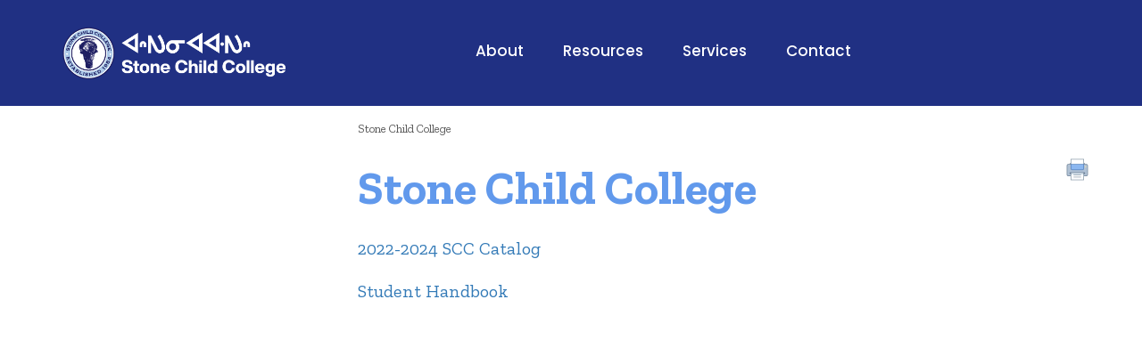

--- FILE ---
content_type: text/css
request_url: https://stonechild.smartcatalogiq.com/Institutions/Stone-Child-College/styles/styles.css
body_size: 209595
content:
/*------------------------------------------------------------------
Theme Name:		Edugrade
Theme URI:		https://gramotech.net/wp/edugrade
Author: 		GramoTech
Description: 	Edugrade WordPress Theme
Author URI: 	https://www.gramotech.net
Version: 		2.0
License: 		GNU
License URI: 	http://www.gnu.org/licenses/gpl-2.0.html
Tags: 			featured-images, theme-options
Text Domain: 	edugrade 


[Color codes]
Background:			#f3f4f9 (light gray)
Content:			#555 (gray)
Header h1:			#333 (dark)
Header h2:			#333 (dark)
Footer:				#3949ab (dark)
Primary Color:		#d32f2f (maroon)
Scendry Color:		#3949ab (dark blue)


[Typography]
Body copy:			font:26px/16px 'Open Sans', sans-serif;
Headers:			font:40px/40px 'Lato', serif;
Input, textarea:	font:24px/16px 'Open Sans', sans-serif;
Sidebar heading:	font:28px/28px 'Lato Condensed', serif;

-----------------------------*/

/*------------------------------------------------------------------
Project:		EduGrade | Education HTML Theme
Version:		1.0
AuthorName:		GramoTech
Primary use:	Education , School, University 


[Color codes]
Background:			#fff (White)
Content:			#666 (gray)
Header h1:			#0c1c4c (Dark Blue)
Header h2:			#6199ec (redish)
Footer:				#0c1c4c (Dark Blue)
Primary Color:		#6199ec (redish)
Scendry Color:		#0c1c4c (dark blue)


[Typography]
Body copy:			font:26px/16px 'Roboto', sans-serif;
Headers:			font:40px/40px 'Poppins', serif;
Input, textarea:	font:24px/16px 'Roboto', sans-serif;
Sidebar heading:	font:28px/28px 'Poppins', serif;


/------------------------------------------------------------ 

[Table of contents]
1. Theme Reset Style													=	00-00
2.  Header Style 1	//  .header-style-1									=	00-00
	2.1		Navbar	//  .navbar											=	00-00
3.  Home 1 Slider	//  ..home1-slider									=	00-00
4.  Home Page 1 Content Start	//  .Main Content						=	00-00
	4.1		News	//  .home1-news										=	00-00
	4.2		Upcoming Events	//  .up-events								=	00-00
	4.3		Meet Our Professors + Other Members	//  .meet-professors	=	00-00
	4.4		Home Contact Panel Start // .home-contact-panel				=	00-00
	4.5		Home 1 Footer Start // .footer								=	00-00

5.	Home 2 Start 
	5.1 	Header // .header-style-2									=	00-00
	5.2		Banner Area Start  // .banner-style-2						=	00-00
	5.3		Edugrade Popular Courses Start // .home2-popular-courses	=	00-00
	5.4		History	// .history-vision 									=	00-00
	5.5		News And Events Start  // .news-events						=	00-00
	5.6		Team Style 1 Start  // .team-style-1						=	00-00
	5.7		Team Style 3 Start  // .team-page-3 .team-box				=	00-00
	5.8		Team Details Start  // .team-large-img						=	00-00
	5.9		Home 2 Footer Start // .footer-home-2						=	00-00

6.	Contact Page
	6.1	Contact Map		//	.contact-map								=	00-00
	6.2	Contact Address		//	.contact-address						=	00-00
		
7.	About Us
	7.1	About Uni	//	.about-uni										=	00-00
	7.2	Campus tour	//	.campus-tour									=	00-00
			
8.	Side widgets start
	8.1	Widgets		//	.sidebar .widget 								=	00-00

9.	Event Detail Page Start
	9.1	Event Img	//	.eimg										=	00-00
	9.2	Event Gallery	//	.event-gallery							=	00-00
	9.3	Event Coutner	//	.event-counter							=	00-00


10.	Blog Pages
	10.1 Blog Grid Post	//	.blog-grid-post								=	00-00
	10.2 Post Thumb	//	.post-thumb										=	00-00
	10.3 Blog Grid Posts	//	.blog-grid-post							=	00-00
	10.4 Post Meta	//	.post-meta										=	00-00
	10.5 Post Texts	.post-texts											=	00-00
	10.6 Blog Details	.blog-details									=	00-00
	10.7 Post Comments	//	.post-comments								=	00-00

11.	Course Details Page
	11.1 Couse Image	//	 .course-large-img							=	00-00
	11.2 Course Text	//	.course-text								=	00-00
	11.3 Time Table	//	.time-table										=	00-00

12.Page 404 Start // .page-404-wrap										=	00-00
13.	Coming Soon Wrap Start //.coming-soon-wrap							=	00-00
14. Image Gallery														=	00-00
	14.1  Gallery Thumb	//	.gallery-thumb								=	00-00
	14.2 Filter Gallery	//	.filter-gallery								=	00-00

[Updates]

-------------------------------------------------------------------*/

body a, body a:hover, body a:focus, body :focus, body a:visited, body a:active {
	text-decoration: none;
	outline: none;
}
h1, h2, h3, h4, h5, h6 {
	font-family: 'Poppins', sans-serif;
	margin: 0px;
	font-weight: 700;
}
body p {
	font-family: 'Roboto', sans-serif;
	font-size: 16px;
	line-height: 26px;
	color: #555555;
}
h1 {
	font-size: 40px;
}
h2 {
	font-size: 34px;
}
h3 {
	font-size: 26px;
}
h4 {
	font-size: 22px;
}
h5 {
	font-size: 20px;
}
h6 {
	font-size: 18px;
}
/******************************************
Header Styles Start
******************************************/

/*Header Style 1 Start */

.wrapper {
	overflow: hidden;
}
.header-style-1 {
	width: 100%;
	float: left;
	background: rgba(24, 37, 74, .80);
	position: absolute;
	left: 0;
	top: 0;
	z-index: 9999;
}
.header-style-1.relative {
	position: relative;
	background: #0c1c4c;
}
.header-style-1 .header-wrap {
	max-width: 1400px;
	margin: auto;
}
.header-style-1 .navbar {
	position: relative;
	min-height: inherit;
	margin: 0px;
	border: 0;
}
.header-style-1 .navbar-brand {
	float: left;
	height: auto;
	padding: 15px 70px 15px 0;
	font-size: 18px;
	line-height: 20px;
}
.header-style-1 .navbar-brand img {
	width: 251px;
	height: 71px;
}
.header-style-1 .navbar-nav>li>a {
	padding: 0px;
	line-height: 42px;
	position: relative;
	padding: 29px 22px;
	font-family: 'Poppins', sans-serif;
	color: #fff;
	font-weight: 500;
	text-transform: uppercase;
	-webkit-transition: color 0.3s;
	-moz-transition: color 0.3s;
	transition: color 0.3s;
}
.header-style-1 .navbar-nav>li>a:hover {
	background: none;
}
.header-style-1 .navbar-nav>li>a:hover, .header-style-1 .navbar-nav>li>a:focus {
	color: #6199ec;
}
.header-style-1 .menu-item-has-children {
	position: relative;
}
.my-account {
	float: right;
}
.my-account .dropdown-menu {
	left: inherit;
	right: 0;
	min-width: 150px;
	top: 102%;
	border-radius: 5px;
	overflow: hidden;
}
.my-account .acc-btn {
	background: #fff;
	border: 0px;
	padding: 0 20px 0 0;
	border: 0px;
	border-radius: 25px;
	overflow: hidden;
	color: #666666;
	text-transform: uppercase;
	font-size: 12px;
	font-weight: 700;
	margin-top: 29px;
}
.my-account .acc-btn i {
	background: #6199ec;
	color: #fff;
	width: 43px;
	height: 42px;
	text-align: center;
	line-height: 42px;
	margin-right: 11px;
}
ul.search-cart {
	margin: 0px 20px 0 0;
	padding: 32px 0 0;
	list-style: none;
	float: right;
}
ul.search-cart li {
	text-align: center;
	display: inline-block;
}
.cart-icon .btn-group .vcart-btn {
	position: relative;
	color: #fff;
	font-size: 12px;
}
span.pcount {
	position: absolute;
	background: red;
	width: 16px;
	height: 16px;
	border-radius: 30px;
	text-align: center;
	font-size: 11px;
	line-height: 17px;
	top: -18px;
	left: 9px;
	display: block;
}
.sicon-btn {
	display: block;
	border: 2px solid #ccc;
	width: 36px;
	height: 36px;
	text-align: center;
	line-height: 32px;
	color: #fff;
	font-size: 14px;
	border-radius: 100%;
}
.sicon-btn .fa-times {
	display: none;
}
.sicon-btn:hover, .btn-group.open .sicon-btn {
	background: #6199ec;
	border-color: #6199ec;
	color: #fff;
}
.btn-group.open .sicon-btn .fa-times {
	display: block;
	line-height: 30px;
}
.btn-group.open .sicon-btn .fa-search {
	display: none;
}
.search-icon .dropdown-menu {
	width: 1140px;
	top: 75px;
	border-radius: 0;
	border: 10px solid rgba(255, 255, 255, .50);
	padding: 0px;
	left: inherit;
	right: 0;
}
.search-cart .form-group {
	margin: 0px;
}
.search-cart .form-control {
	border: 0px;
	border-radius: 0px;
	height: 50px;
	line-height: 50px;
	padding: 0 20px;
	margin: 0px;
}
.search-cart .search-form button {
	position: absolute;
	right: 0;
	width: 50px;
	height: 50px;
	top: 0;
	border: 0px;
	margin: 0px;
	padding: 0px;
	background: none;
}
.inner-header {
	width: 100%;
	float: left;
	position: relative;
	margin-bottom: 80px;
}
.inner-header img {
	width: 100%;
	height: auto;
}
.about-custom .inner-header .inner-header-caption {
	position: absolute;
	left: 0;
	top: 0;
	width: 100%;
	text-align: center;
	z-index: 9;
	bottom: 0;
	margin: auto;
	height: 20%;
}
.inner-header .inner-header-caption {
	position: absolute;
	left: 0;
	top: 0;
	width: 100%;
	text-align: center;
	z-index: 9;
	bottom: 0;
	margin: auto;
	height: 20%;
}
.inner-header-caption h1 {
	color: #fff;
	margin-bottom: 15px;
}
.inner-header-caption ul.breadcrumb {
	background: none;
}
.inner-header-caption ul.breadcrumb li.current {
	word-break: break-all;
	-webkit-word-break: break-all;
}
.inner-header-caption ul.breadcrumb li {
	color: #fff;
	text-transform: capitalize;
}
.inner-header-caption .breadcrumb>.active, .inner-header-caption .breadcrumb>li a {
	color: #fff;
	text-transform: capitalize;
}
.inner-header-caption .breadcrumb>li+li:before {
	padding: 0 5px;
	color: #fff;
	content: "\f101";
	font-family: 'Font Awesome 5 Free';
    font-weight: 600;
}
ul.sub-menu {
	display: none;
	visibility: hidden;
	position: absolute;
	left: 17px;
	top: 100%;
	width: 255px;
	background: #fff;
	margin: 0;
	padding: 0;
	list-style: none;
	z-index: 999999;
}
ul.sub-menu ul.sub-menu {
	display: none;
	visibility: hidden;
	position: absolute;
	left: 100%;
	top: 0;
	width: 255px;
	background: #fff;
	margin: 0;
	padding: 0;
	list-style: none;
}
.navbar-nav>li:hover>ul.sub-menu {
	display: block;
	visibility: visible;
}
ul.sub-menu li {
	position: relative;
}
ul.sub-menu li:hover>ul.sub-menu {
	display: block;
	visibility: visible;
}
ul.sub-menu li:last-child {
	border: 0px;
}
ul.sub-menu li {
	border-bottom: 1px solid #f1f1f1;
}
ul.sub-menu a {
	display: block;
	padding: 0px 20px;
	line-height: 40px;
	clear: both;
	font-weight: 400;
	color: #333;
	white-space: nowrap;
	border-left: 3px solid #eff3f6;
	color: #666;
	font-size: 12px;
	text-transform: uppercase;
	text-align:left;
}
ul.sub-menu a:hover {
	background: #294373;
	color: #fff;
	border-left: 3px solid #fc4a59;
}
ul.sub-menu li span {
	display: none;
}
.default-header .menu-item span {
	color: #9ca8c8;
	font-size: 11px;
	font-weight: 400;
	display: none;
}
.dropdown-menu {
	position: absolute;
	top: 100%;
	left: 0;
	z-index: 1000;
	display: none;
	float: left;
	min-width: 220px;
	padding: 0px;
	margin: 0px;
	font-size: 14px;
	text-align: left;
	list-style: none;
	box-shadow: none;
	border: 0px;
	border-radius: 0px;
}
.dropdown-menu>li {
	position: relative;
}
.dropdown-menu .dropdown-menu {
	position: absolute;
	left: 100%;
	top: 0px;
	display: none;
}
.dropdown-menu>li:hover .dropdown-menu {
	display: block;
}
.dropdown-menu>li>a {
	display: block;
	padding: 0px 20px;
	line-height: 40px;
	clear: both;
	font-weight: 400;
	color: #333;
	white-space: nowrap;
	border-bottom: 1px solid #f1f1f1;
	color: #666;
	font-size: 12px;
	text-transform: uppercase;
}
.dropdown-menu>li:last-child>a {
	border: 0px;
}
.dropdown-menu>li>a:hover {
	background: #294373;
	color: #fff;
}
li.dropdown.open a:before {
	display: none;
}
.nav .open>a, .nav .open>a:focus, .nav .open>a:hover {
	background: none;
	border: 0px;
}
body .nav>li>a:focus, body .nav>li>a:hover {
	background: none;
	color: #fa394a;
}
/*Header Style 1 End */

/******************************************
Header Styles End
******************************************/

/******************************************
Home 1 Slider Start
******************************************/

.home1-slider {
	width: 100%;
	float: left;
}
.home1-slider .slide-caption {
	position: absolute;
	left: 0;
	right: 0;
	top: 0;
	bottom: 0;
	margin: auto;
	text-align: center;
	height: 300px;
	z-index: 99;
}
.home1-slider .slide-caption strong {
	font-family: 'Poppins', sans-serif;
	color: #fff;
	font-size: 72px;
	display: block;
	font-weight: 700;
	text-shadow: 0 2px 10px rgba(0, 0, 0, .30);
	margin-bottom: 30px;
}
.home1-slider .slide-img {
	position: relative;
	width: 100%;
	float: left;
}
.home1-slider .slide-img:after {
	position: absolute;
	left: 0;
	top: 0;
	height: 100%;
	width: 100%;
	content: "";
	background: rgba(0, 0, 0, .60);
	z-index: 9;
}
.home1-slider .slide-caption a {
	background: #fa394a;
	color: #fff;
	display: inline-block;
	font-family: 'Poppins', sans-serif;
	font-weight: 600;
	text-transform: uppercase;
	line-height: 55px;
	padding: 0 50px;
	font-size: 18px;
}
.dropdown-menu.cart-box {
	left: inherit;
	right: 0;
	width: 320px;
	padding: 20px;
	border-radius: 0px;
	top: 63px;
}
.cart-box .list {
	margin: 8px 0 0;
	padding: 0;
	list-style-type: none;
	border-top: 1px solid #f5f5f5
}
.cart-box .item {
	padding: 12px 0;
	overflow: hidden;
	border-bottom: 1px solid #f5f5f5;
	text-align: left;
}
.cart-box .item a {
	color: #fa394a;
}
.cart-box .preview {
	width: 65px;
	display: block;
	float: left
}
.cart-box .description {
	margin-left: 80px
}
.cart-box .price {
	display: block;
	padding-top: 8px;
	font-size: 1em
}
.cart-box .total {
	text-align: right;
	padding: 6px 0 12px
}
.cart-box .view-link {
	padding-top: 11px
}
.cart-box .view-link a {
	background: #fa394a;
	color: #fff;
	display: inline-block;
	line-height: 32px;
	padding: 0 15px;
	text-transform: uppercase;
	font-weight: 600;
	font-size: 12px;
}
.cart-box .view-link a:hover {
	background: #18254a;
	color: #fff;
}
/******************************************
Home 1 Slider end
******************************************/

/******************************************
Home 1 content Start
******************************************/

.stitle {
	position: relative;
	padding-left: 30px;
	margin-bottom: 40px;
}
.stitle:after {
	background: url(assets/images/titleicon.png);
	width: 20px;
	height: 23px;
	content: "";
	position: absolute;
	left: 0;
	top: 6px;
}
.main-content {
	width: 100%;
	float: left;
}
.pb0 {
	padding-bottom: 0px;
}
.welcome-title h1 {
	position: relative;
	margin-bottom: 20px;
}
.welcome-title strong:after {
	position: absolute;
	left: 0;
	bottom: -2px;
	background: #fa394a;
	content: "";
	height: 3px;
	width: 100px;
}
.welcome-title strong {
	color: #fa394a;
	font-family: 'Poppins', sans-serif;
	font-weight: 700;
	display: block;
	font-size: 22px;
	margin-bottom: 15px;
	position:relative;	
	border-bottom: 1px solid #e1e1e1;
	padding-bottom:15px;
	margin-bottom:15px;

}
.welcome-box p {
	margin-bottom: 20px;
	line-height: 30px;
	color: #666666;
}
a.btn-style-1 {
	display: inline-block;
	border: 1px solid #18254a;
	line-height: 48px;
	padding: 0 30px;
	color: #18254a;
	font-family: 'Poppins', sans-serif;
	font-size: 14px;
	text-transform: uppercase;
	font-weight: 700;
	position: relative;
	overflow: hidden;
}
a.btn-style-1:after {
	background: #fa394a;
	-moz-transform: translateX(-50%) translateY(-50%) rotate(-25deg);
	-ms-transform: translateX(-50%) translateY(-50%) rotate(-25deg);
	-webkit-transform: translateX(-50%) translateY(-50%) rotate(-25deg);
	transform: translateX(-50%) translateY(-50%) rotate(-25deg);
	content: "";
	position: absolute;
	height: 0%;
	left: 50%;
	top: 50%;
	width: 150%;
	z-index: -1;
	-webkit-transition: all .75s ease 0s;
	-moz-transition: all .75s ease 0s;
	-o-transition: all .75s ease 0s;
	transition: all .75s ease 0s
}
a.btn-style-1:hover {
	color: #fff;
	border-color: #fa394a;
}
a.btn-style-1:hover:after {
	height: 450%;
}
.icon-box h5 {
	font-weight: 600;
	margin: 16px 0 17px;
}
.icon-box p {
	font-size: 14px;
	line-height: 22px;
	color: #666666;
	margin: 0px;
}
.mb-40 {
	margin-bottom: 36px;
}
.campus-achievements {
	width: 100%;
	float: left;
	padding: 80px 0;
}
.pr0 {
	padding-right: 0px !important;
}
.plr0 {
	padding: 0px !important;
}
.pl0 {
	padding-left: 0px !important;
}
.campus-box {
	overflow: hidden;
	position: relative;
}
.campus-box img {
	width: 100%;
	height: auto;
}
.campus-box:after {
	position: absolute;
	left: 0;
	bottom: 0;
	width: 100%;
	height: 100%;
	/* Permalink - use to edit and share this gradient: http://colorzilla.com/gradient-editor/#000000+0,000000+100&0+0,0.65+100 */
	background: -moz-linear-gradient(top, rgba(0, 0, 0, 0) 0%, rgba(0, 0, 0, 0.65) 100%);
	/* FF3.6-15 */
	background: -webkit-linear-gradient(top, rgba(0, 0, 0, 0) 0%, rgba(0, 0, 0, 0.65) 100%);
	/* Chrome10-25,Safari5.1-6 */
	background: linear-gradient(to bottom, rgba(0, 0, 0, 0) 0%, rgba(0, 0, 0, 0.65) 100%);
	/* W3C, IE10+, FF16+, Chrome26+, Opera12+, Safari7+ */
	filter: progid:DXImageTransform.Microsoft.gradient( startColorstr='#00000000', endColorstr='#a6000000', GradientType=0);
	/* IE6-9 */
	content: "";
}
.campus-box .cb-cap {
	position: absolute;
	left: 0;
	bottom: 0px;
	z-index: 999;
	color: #fff;
	width: 100%;
	padding: 0 0 20px 72px;
}
.campus-box .cb-cap h4 {
	margin-bottom: 7px;
}
.campus-box .cb-cap a {
	position: absolute;
	left: 10px;
	color: #fff;
	font-size: 45px;
	top: -7px;
}
.campus-box:hover a {
	color: #fa394a;
}
ul.achievements {
	margin: 0px;
	padding: 30px 0;
	height: 200px;
	background: #f5f5f5;
	list-style: none;
}
ul.achievements li {
	width: 33.3333%;
	float: left;
	text-align: center;
	border-right: 1px solid #ccc;
	padding: 15px 0;
}
ul.achievements li:last-child {
	border: 0px;
}
ul.achievements img,
ul.achievements i {
	display: block;
	color: #233053;
	font-size: 40px;
	margin: 0 auto 15px auto;
}
ul.achievements img{
	width: 40px;
}
ul.achievements strong {
	color: #333333;
	font-weight: 700;
	font-size: 26px;
	display: block;
	font-family: 'Poppins', sans-serif;
}
ul.achievements span.title {
	font-size: 16px;
	color: #333333;
}
ul.achievements li:hover strong, ul.achievements li:hover i {
	color: #fa394a;
}
ul.achievements li:hover span.title {
	color: #68b63b;
}
.tweets-bg {
	background: url(assets/images/tweet-bg.jpg);
	width: 100%;
	float: left;
	position: relative;
	overflow: hidden;
	height: 200px;
	background-size: cover;
}
.tweets-bg:after {
	position: absolute;
	left: 0;
	top: 0;
	content: "";
	background: rgba(40, 124, 190, .95);
	width: 100%;
	height: 100%;
}
#tweets-bg .owl-stage-outer {
	position: absolute;
	z-index: 99999;
	height: 100%;
	width: 100%;
}
#tweets-bg .item {
	padding: 35px 20px 0;
}
.tweets-bg .tweets h4 {
	margin-bottom: 10px;
}
.tweets-bg .tweets p {
	display: block;
	display: -webkit-box;
	max-width: 100%;
	height: 70px;
	margin: 0 auto;
	font-size: 14px;
	line-height: 24px;
	margin-bottom: 12px;
	-webkit-line-clamp: 3;
	-webkit-box-orient: vertical;
	overflow: hidden;
	text-overflow: ellipsis;
}
.tweets-bg .tweets p, .tweets-bg .tweets span, .tweets-bg .tweets h4 {
	color: #fff;
}
.item .tweets {
	text-align: center;
}
span.tw-meta {
	position: absolute;
	right: 15px;
	top: 15px;
	z-index: 99
}
span.tw-meta a {
	color: #fff;
	margin-left: 5px;
}
.home1-departments {
	background-size: cover;
	width: 100%;
	float: left;
	padding: 74px 0 80px;
}
.home1-departments .stitle {
	color: #fff;
}
.dprt-box {
	width: 100%;
	float: left;
	color: #fff;
	text-align: center;
	padding: 30px 34px;
	position: relative;
	overflow: hidden;
}
.dprt-box:after {
	position: absolute;
	left: 0;
	top: 0;
	width: 100%;
	height: 0;
	background: rgba(0, 0, 0, .1);
	content: "";
	opacity: 0;
}
.dprt-box i {
	font-size: 72px;
	margin-bottom: 20px;
	display: block;
	position: relative;
	z-index: 999;
	color:#fff;
}
.dprt-box h5 {
	line-height: 30px;
	position: relative;
	z-index: 999;
}
.dprt-box h5 a {
	color:#fff;
}
.dprt-box:hover:after {
	height: 100%;
	opacity: 1;
}
.c1 {
	background: #eab830;
}
.c2 {
	background: #fa394a;
}
.c3 {
	background: #6ad59a;
}
.c4 {
	background: #b4b4b4;
}
/******  News ******/

.home1-news {
	width: 100%;
	float: left;
	padding: 74px 0 50px;
	position: relative;
}
.home1-news.extra-padding {
	padding: 74px 0 50px;
}
.home1-news .container {
	position: relative;
}
.more-news {
	position: absolute;
	right: 15px;
	background: #fa394a;
	color: #fff;
	line-height: 30px;
	padding: 0 20px;
	top: 74px;
}
.news-thumb {
	position: relative;
	overflow: hidden;
}
.news-thumb:after {
	position: absolute;
	left: 0;
	top: 0;
	width: 100%;
	height: 0%;
	background: rgba(0, 0, 0, .40);
	content: "";
	opacity: 0;
}
.news-excerpt {
	width: 100%;
	float: left;
	background: #fff;
	padding: 28px 30px 25px;
}
.news-box a.news-details {
	width: 100%;
	display: block;
	background: #fa394a;
	color: #fff;
	text-align: center;
	line-height: 50px;
	font-size: 14px;
	font-family: 'Poppins', sans-serif;
	font-weight: 700;
	text-transform: uppercase;
}
.news-box.img-post .news-thumb:after {
	position: absolute;
	left: 0;
	top: 0;
	background: rgba(0, 0, 0, .4);
	content: "";
	width: 100%;
	height: 100%;
	opacity: 1;
}
a.more-news:hover {
	background: #18254a;
	color: #fff;
}
.news-box span.post-date {
	color: #999999;
}
.news-box h4 {
	color: #333333;
	margin: 9px 0 11px;
}
.news-box h4 a {
	color: #333;
	word-break: break-all;
	-webkit-word-break: break-all;
}
.news-box p {
	margin: 0px;
	color: #666666;
	font-size: 14px;
	line-height: 24px;
}
.home1-news .item {
	width: 380px;
	float: left;
	margin: 0;
	box-sizing: border-box;
	padding: 0 15px;
	margin-bottom: 30px;
}
.home1-news .item img {
	width: 100%;
	height: auto;
}
.news-box {
	width: 100%;
	float: left;
	box-shadow: 0 3px 8px rgba(0, 0, 0, .0);
}
.news-box.active h4 a, .news-box:hover h4 a {
	color: #294373;
}
.news-box.active a.news-details, .news-box:hover a.news-details {
	background: #294373;
	color: #fff;
}
.news-box .img-caption {
	position: absolute;
	left: 0;
	bottom: 0;
	padding: 20px;
	z-index: 999;
}
.news-box .img-caption span.post-date, .news-box .img-caption h4 a {
	color: #fff;
	text-shadow: 0 1px 0 rgba(0, 0, 0, .50);
}
.news-box:hover .news-thumb:after {
	opacity: 1;
	height: 100%;
}
.news-box:hover {
	box-shadow: 0 3px 8px rgba(0, 0, 0, .1);
}
.load-more {
	width: 100%;
	float: left;
	text-align: center;
	display: block;
	bottom: -90px;
	position: absolute;
}
.load-more a {
	display: inline-block;
	background: #294373;
	color: #fff;
	text-align: center;
	line-height: 50px;
	font-size: 14px;
	font-family: 'Poppins', sans-serif;
	font-weight: 700;
	text-transform: uppercase;
	padding: 0 40px;
	border-radius: 3px;
}
.load-more a:hover {
	background: #fa394a;
	color: #fff;
}
/********************* Upcoming Events ********************/

.up-events {
	width: 100%;
	float: left;
	background: #fff;
}
.event-box {
	width: 100%;
	float: left;
	box-shadow: 0 0px 10px rgba(0, 0, 0, .0);
}
.event-box:hover {
	box-shadow: 0 0px 10px rgba(0, 0, 0, .1);
}
.event-box .event-thumb {
	position: relative;
}
.edate {
	position: absolute;
	left: 0;
	bottom: 0;
	background: #fa394a;
	width: 60px;
	height: 60px;
	text-align: center;
	color: #fff;
	font-size: 12px;
	text-transform: uppercase;
	font-family: 'Poppins', sans-serif;
	padding-top: 7px;
	z-index: 99;
}
.edate strong {
	font-size: 22px;
	display: block;
}
span.etime {
	position: absolute;
	right: 0;
	bottom: -15px;
	background: #fff;
	border: 1px solid #e6e6e6;
	line-height: 28px;
	padding: 0 15px;
	z-index: 99;
}
.event-box .event-excerpt {
	border: 1px solid #e6e6e6;
	padding: 30px;
}
.event-box .event-excerpt h4 {
	margin-bottom: 14px;
}
.event-box .event-excerpt h4 a {
	color: #333333;
}
.event-box .event-excerpt span {
	color: #666666;
}
span.etime i, .event-box .event-excerpt span i {
	color: #fa394a;
}
.event-box:hover .edate {
	background: #294373;
}
.event-box:hover h4 a {
	color: #294373;
}
.event-thumb a {
	width: 40px;
	height: 40px;
	background: #fff;
	color: #fa394a;
	position: absolute;
	left: 0;
	right: 0;
	top: -100%;
	bottom: 0;
	margin: auto;
	border-radius: 100%;
	text-align: center;
	line-height: 40px;
	z-index: 99;
	opacity: 0;
}
.event-thumb:after {
	position: absolute;
	left: 0;
	bottom: 0;
	width: 100%;
	height: 0;
	opacity: 0;
	content: "";
	/* Permalink - use to edit and share this gradient: http://colorzilla.com/gradient-editor/#000000+0,000000+100&0+0,0.65+100 */
	background: -moz-linear-gradient(top, rgba(0, 0, 0, 0) 0%, rgba(0, 0, 0, 0.65) 100%);
	/* FF3.6-15 */
	background: -webkit-linear-gradient(top, rgba(0, 0, 0, 0) 0%, rgba(0, 0, 0, 0.65) 100%);
	/* Chrome10-25,Safari5.1-6 */
	background: linear-gradient(to bottom, rgba(0, 0, 0, 0) 0%, rgba(0, 0, 0, 0.65) 100%);
	/* W3C, IE10+, FF16+, Chrome26+, Opera12+, Safari7+ */
	filter: progid:DXImageTransform.Microsoft.gradient( startColorstr='#00000000', endColorstr='#a6000000', GradientType=0);
/* IE6-9 */
}
.event-box:hover .event-thumb:after {
	height: 100%;
	opacity: 1;
}
.event-box:hover .event-thumb a {
	top: 0;
	opacity: 1;
}
.events-list .event-box, .events-grid .event-box {
	margin-bottom: 40px;
}
.events-list .event-box .event-thumb {
	width: 360px;
	float: left;
}
.events-list .event-box .event-excerpt {
	min-height: 210px;
	width: 487px;
	float: left;
}
.events-list .event-box .event-excerpt span.etime {
	position: inherit;
	right: inherit;
	bottom: inherit;
	background: #fff;
	border: 1px solid #e6e6e6;
	line-height: 28px;
	display: inline-block;
	padding: 0 15px;
	z-index: 99;
	margin-bottom: 15px;
}
/********************* Meet Our Professors + Other Members ********************/

.meet-professors {
	background: url(../images/professor-bg.jpg) no-repeat center center;
	width: 100%;
	float: left;
	padding: 80px 0;
	background-size: cover;
}
.team-box {
	width: 100%;
	float: left;
	background: #fff;
	position: relative;
}
.team-box .team-img {
	position: relative;
	overflow: hidden;
}
.team-box:hover .team-img:after {
	height: 100%;
	opacity: 1;
}
.team-box .team-img:after {
	background: rgba(24, 37, 74, .80);
	content: "";
	width: 100%;
	height: 0;
	left: 0;
	top: 0;
	z-index: 9;
	position: absolute;
	opacity: 0;
}
.team-box .team-img:before {
	width: 0;
	height: 0;
	border-bottom: 40px solid #fff;
	border-left: 40px solid transparent;
	position: absolute;
	right: 0;
	bottom: 0;
	content: "";
	z-index: 99;
}
.team-box img {
	width: 100%;
	height: auto;
}
.team-name {
	text-align: center;
	padding: 23px 0 19px;
}
.team-name h5 {
	font-weight: 600;
	color: #333333;
	margin-bottom: 2px;
}
.team-name strong {
	color: #fa394a;
	font-weight: 400;
	font-size: 15px;
}
.team-caption {
	position: absolute;
	left: 0;
	bottom: 0;
	z-index: 99;
	width: 100%;
	height: 100%;
	text-align: center;
	padding: 50px 15px 0;
}
.team-caption p {
	color: #fff;
	font-size: 14px;
	line-height: 24px;
	margin-bottom: 20px;
	opacity: 0;
}
.team-box:hover ul.team-social {
	transform: rotateX(0deg);
	-webkit-transform: rotateX(0deg);
}
ul.team-social {
	width: 100%;
	padding: 0px;
	margin: 0px;
	transform: rotateX(90deg);
	-webkit-transform: rotateX(90deg);
	transition: all 0.25s linear;
	-webkit-transition: all 0.25s linear;
}
ul.team-social li {
	display: inline-block;
	margin: 0 3px;
}
ul.team-social a {
	border: 1px solid #fff;
	width: 32px;
	height: 32px;
	display: block;
	text-align: center;
	color: #fff;
	line-height: 30px;
	border-radius: 2px;
}
ul.team-social a:hover {
	background: #fa394a;
	color: #fff;
	border-color: #fa394a;
}
.team-box .plus {
	position: absolute;
	right: 0;
	bottom: 0;
	z-index: 99;
	width: 17px;
	color: #294373;
	cursor: pointer;
}
.team-box .plus .fa-minus {
	display: none;
}
.team-box:hover .team-caption p {
	opacity: 1;
}
.team-box:hover .plus .fa-plus {
	display: none;
}
.team-box:hover .plus .fa-minus {
	display: block;
}
.meet-professors .stitle {
	color: #fff;
}
.sidebar .gramotech-widget .other-members ul {
	background: #18254a;
	padding: 7px 30px 10px;
	margin: 0px;
	list-style: none;
	width: 100%;
	float: left;
}
.sidebar .gramotech-widget .other-members ul li {
	border-bottom: 1px dashed #fff;
	line-height: 48px;
	margin: 0px;
	padding: 0px;
}
.sidebar .gramotech-widget .other-members ul li:after {
	display: none;
}
.sidebar .gramotech-widget .other-members ul li:last-child {
	border-bottom: 0px;
}
.sidebar .gramotech-widget .other-members a {
	color: #fff;
	font-size: 16px;
}
.sidebar .gramotech-widget .other-members a:before {
	content: "\f101";
	font-family: 'Font Awesome 5 Free';
	font-weight: 600;
	color: #fa394a;
	margin-right: 10px;
}
.sidebar .gramotech-widget .other-members a:hover {
	color: #fa394a;
}
.sidebar .gramotech-widget .other-members .stitle2 {
	margin-bottom: 36px;
}
.stitle2 {
	border-bottom: 1px solid #e1e1e1;
	margin-bottom: 36px;
	color: #ffffff;
	padding: 0 0 12px;
	position: relative;
}
.stitle2:after {
	position: absolute;
	left: 0;
	bottom: -2px;
	content: "";
	height: 3px;
	width: 67px;
	background: #fa394a;
}
.meet-professors.team-page {
	padding: 0px;
	background: none;
}
.meet-professors.team-page .team-box .team-img {
	max-height: 285px;
}
.team-page .team-box {
	background: #f5f5f5;
	margin-bottom: 40px;
}
.team-page .team-box .team-img:before {
	border-bottom: 40px solid #f5f5f5;
}
.gramotech-events-pagination.text-center, .gramotech-pagination {
	width: 100%;
	float: left;
	text-align: center;
}
.gramotech-events-pagination .em-pagination, .gramotech-pagination .pagination {
	margin: 30px 0 35px;
}
.gramotech-pagination .pagination>li:last-child>a, .gramotech-pagination .pagination>li:last-child>span, .gramotech-pagination .pagination>li:first-child>a, .gramotech-pagination .pagination>li:first-child>span {
	border-radius: 0px;
}
.em-pagination .page-numbers, .gramotech-pagination .pagination>li>a, .gramotech-pagination .pagination>li>span, .gramotech-pagination .pagination>li>a, .gramotech-pagination .pagination>li>span {
	position: relative;
	float: left;
	padding: 0 20px;
	line-height: 38px;
	color: #999999;
	background-color: #fff;
	border: 1px solid #e6e6e6;
	border-radius: 0px;
	margin-left: -1px;
}
.em-pagination .page-numbers:hover, .em-pagination .page-numbers.current, .gramotech-pagination .pagination>li>span.current, .gramotech-pagination .pagination>li>a:hover, .gramotech-pagination .pagination>li>span:hover, .gramotech-pagination .pagination>li.active a, .gramotech-pagination .pagination>li>a:hover, .gramotech-pagination .pagination>li>span:hover {
	background: #fa394a;
	color: #fff;
	border: 1px solid #fa394a;
}
span.em-pagination {
	display: inline-block;
}
/****************  Home Contact Panel Start  ******************/

.home-contact-panel {
	width: 100%;
	float: left;
	background: #fff;
	padding: 90px 0 0;
}
.ci-box {
	background: #f5f5f5;
	width: 100%;
	float: left;
	padding: 70px 20px 30px;
	position: relative;
}
.ci-box strong {
	color: #333;
	border: 1px solid #e6e6e6;
	font-family: 'Poppins', sans-serif;
	display: block;
	line-height: 56px;
	background: #fff;
	text-align: center;
	font-weight: 600;
	font-size: 16px;
}
.ci-box strong a {
	color: #333;
}
.hcp-icon {
	width: 100px;
	height: 100px;
	border-radius: 100%;
	background: #eab830;
	line-height: 90px;
	text-align: center;
	color: #ffffff;
	font-size: 48px;
	position: absolute;
	left: 0;
	right: 0;
	margin: auto;
	border: 5px solid #f5f5f5;
	top: -50px;
}
.ci-box.c1 .hcp-icon {
	background: #eab830;
}
.ci-box.c2 .hcp-icon {
	background: #fa394a;
}
.ci-box.c3 .hcp-icon {
	background: #6ad59a;
}
.ci-box.c4 .hcp-icon {
	background: #b4b4b4;
}
.ci-box:hover strong, .ci-box:hover strong a {
	color: #fff;
}
.ci-box:hover .hcp-icon {
	background: #fff !important;
}
/****************  Home Contact Panel Start  ******************/

/******************************************
Home 1 content End
******************************************/

/******************************************
Home 1 Footer Start
******************************************/

.footer {
	background: #18254a;
	width: 100%;
	float: left;
}
.footer.theme-footer1 {
	padding: 130px 0 0;
}
.footer-style-3-widgets {
	float: left;
	width: 100%;
	min-height: 237px;
}
.footer .widget h4 {
	color: #fff;
	margin-bottom: 20px;
}
.footer .widget h4 a {
	color: #fff;
}
.footer .widget .quick-links {
	padding: 0px;
	margin: 0px;
	list-style: none;
}
.widget .quick-links a {
	color: #fff;
	line-height: 30px;
	font-size: 14px;
}
.widget .quick-links a:before {
	content: "\f105";
	font-family: Font Awesome 5 Free;
	font-weight:600;
	color: #fff;
	margin-right: 10px;
}
.textwidget img {
	margin-bottom: 20px;
	max-width: 100%;
	height: auto;
}
.textwidget p {
	color: #fff;
	font-size: 14px;
	line-height: 22px;
}
.widget address ul {
	margin: 0px;
	padding: 0px;
	list-style: none;
}
.widget address ul li {
	color: #fff;
	margin-bottom: 20px;
	padding-left: 26px;
	position: relative;
}
.widget address ul li i {
	position: absolute;
	left: 0;
	top: 3px;
}
.copyrights {
	width: 100%;
	float: left;
	background: #ebebeb;
	padding: 20px 0 15px;
}
.footer-social {
	float: right;
	margin: 0px;
	padding: 0px;
	list-style: none;
}
.footer-social li {
	display: inline-block;
	margin-left: 5px;
}
.footer-social a {
	border: 1px solid #cdcdcd;
	width: 30px;
	height: 30px;
	text-align: center;
	line-height: 28px;
	display: inline-block;
	color: #999999;
	border-radius: 100%;
}
.footer-social a:hover {
	background: #18254a;
	color: #fff;
	border-color: #18254a;
}
.newsletter {
	width: 100%;
	float: left;
	margin-bottom: -70px;
	position: relative;
	z-index: 999;
}
.newsletter .container {
	background: #fa394a;
	overflow: hidden;
	padding: 40px 30px;
	width: 1000px;
	margin: 0 auto
}
.newsletter strong, .newsletter h3 {
	color: #fff;
}
.newsletter strong {
	font-weight: 400;
}
.newsletter .input-group {
	width: 100%;
	position: relative;
}
.newsletter .input-group i {
	position: absolute;
	left: 20px;
	z-index: 9;
	line-height: 60px;
}
.newsletter .input-group .subscribe {
	position: absolute;
	right: 0;
	top: 0;
	background: #18254a;
	color: #fff;
	z-index: 99;
	font-family: 'Poppins', sans-serif;
	font-size: 16px;
	text-transform: uppercase;
	padding: 0 30px;
	border: 0px;
	height: 60px;
	line-height: 60px;
	font-weight: 700;
}
.newsletter .input-group .form-control {
	width: 100%;
	padding: 0px 40px;
	border: 0px;
	background: #fff;
	height: 60px;
	line-height: 60px;
}
/******************************************
Home 1 Footer End
******************************************/

/******************************************
Home 2 Start
******************************************/

/*Header Style 2 Start */

.header-style-2 {
	width: 100%;
	float: left;
	position: absolute;
	left: 0;
	top: 0;
	z-index: 9999;
}
.header-style-2 .topbar {
	background: rgba(0, 0, 0, .30);
	width: 100%;
	float: left;
	height: 50px;
}
.header-style-2 .btn-group {
	width: 100%;
	border-left: 1px solid #717171;
	border-right: 1px solid #717171;
	height: 50px;
	line-height: 50px;
	padding: 0 10px;
}
.header-style-2 .btn-group .fa {
	margin-right: 7px;
}
.header-style-2 .lang {
	border: 0px;
	background: none;
	width: 100%;
	color: #fff;
}
.topsocial {
	margin: 0;
	padding: 10px 0 10px 15px;
	list-style: none;
	float: left;
	border-left: 1px solid #4b5764;
}
.topsocial li {
	display: inline-block;
}
.topsocial a {
	width: 30px;
	height: 30px;
	border: 1px solid rgba(255, 255, 255, .2);
	display: block;
	color: #fff;
	text-align: center;
	line-height: 30px;
	border-radius: 100%;
	margin: 0 2px;
}
.topsocial a:hover {
	background: #2980b9;
	border-color: #2980b9;
}
a.signin {
	float: right;
	background: #33aa58;
	color: #fff;
	padding: 0 20px;
	line-height: 40px;
	border-radius: 0 0 7px 7px;
}
a.signin:hover {
	background: #2980b9;
}
body .btn-group.open .dropdown-toggle {
	-webkit-box-shadow: none;
	box-shadow: none;
}
.header-style-2 form.search-form {
	position: relative;
}
.header-style-2 .form-control {
	width: 100%;
	padding: 0px;
	border: 0px;
	background: none;
	color: #fff;
	height: 50px;
	line-height: 50px;
}
.header-style-2 .form-control::placeholder {
 color:#fff;
}
.header-style-2 form.search-form button {
	position: absolute;
	right: 0;
	top: 0;
	background: none;
	border: 0;
	color: #fff;
	height: 40px;
	line-height: 50px;
}
body .form-control:focus {
	border: 0px;
	outline: 0;
	box-shadow: none;
}
.logo-navbar {
	width: 100%;
	float: left;
	padding-top: 0px;
}
.header-style-2.header-2-inner nav.navbar {
	margin-bottom: 0;
}
body .navbar-brand {
	float: left;
	height: inherit;
	padding: 0;
	font-size: 18px;
	line-height: inherit;
}
.header-style-2 .navbar-brand {
	float: left;
	height: auto;
	padding: 15px 50px 15px 0;
	font-size: 18px;
	line-height: 20px;
}
.header-style-2 .nav.navbar-nav {
	padding: 0px;
}
.header-style-2 .navbar-nav>li.apply a {
	padding: 0 18px;
	margin-top: 30px;
}
.header-style-2 .navbar-nav>li.apply a:hover {
	background: #33aa58;
	color: #fff;
}
.header-style-2 .navbar-nav>li>a {
	line-height: 42px;
	position: relative;
	padding: 29px 18px;
	font-family: 'Poppins', sans-serif;
	color: #fff;
	font-weight: 500;
	text-transform: uppercase;
	-webkit-transition: color 0.3s;
	-moz-transition: color 0.3s;
	transition: color 0.3s;
}
.header-style-2 .navbar-nav>li>a:hover {
	background: none;
}
.header-style-2 .navbar-nav>li>a:hover, .header-style-2 .navbar-nav>li>a:focus {
	color: #33aa58;
}
.header-style-2 .apply a {
	background: #2980b9;
	border-radius: 3px;
	line-height: 48px;
	text-transform: uppercase;
	font-weight: 900;
	font-family: 'Poppins', sans-serif;
}
.header-style-2 .navbar-nav>li>.apply a:hover {
	background: #33aa58;
	color: #fff;
}
.header-style-2 .apply a:hover:before {
	display: none;
}
/*Header Style 2 End */

/*Banner Area Start */

.banner-style-2 {
	width: 100%;
	float: left;
	overflow: hidden;
	position: relative;
}
.slide-img {
	width: 100%;
	float: left;
	position: relative;
}
.slide-img:after {
	position: absolute;
	left: 0;
	top: 0;
	width: 100%;
	height: 100%;
	content: "";
	background: rgba(52, 73, 94, .75);
}
.slide-img img {
	width: 100%;
	height: auto;
}
.banner-video-caption {
	position: absolute;
	top: 250px;
	z-index: 99;
	width: 100%;
}
.video-wrap {
	width: 100%;
	float: left;
	border: 10px solid rgba(255, 255, 255, .70);
	height: 322px;
	overflow: hidden;
	box-shadow: 0 3px 15px rgba(0, 0, 0, .50);
}
.video-wrap iframe {
	width: 100%;
	border: 0px;
	height: 302px;
	background: #000;
	margin: 0;
	padding: 0;
}
.ctext {
	padding-top: 67px;
}
.ctext strong {
	color: #fff;
	font-family: 'Poppins', sans-serif;
	font-size: 36px;
}
.ctext h1 {
	color: #33aa58;
	font-family: 'Poppins', sans-serif;
	font-size: 60px;
	border-bottom: 1px solid #fff;
	padding-bottom: 12px;
	margin-bottom: 20px;
	position: relative;
	text-shadow: 0 3px 10px rgba(0, 0, 0, .35);
}
.ctext h1:after {
	position: absolute;
	left: 0;
	bottom: -2px;
	width: 30%;
	height: 3px;
	background: #fff;
	content: "";
}
.ctext p {
	color: #fff;
	font-family: 'Poppins', sans-serif;
	font-size: 20px;
	font-weight: 500;
}
/*Banner Area End */

/*Edugrade Popular Courses Start */

.home2-popular-courses {
	width: 100%;
	float: left;
	position: relative;
	z-index: 999;
	margin-top: -260px;
}
.home2-popular-courses .container-fluid {
	max-width: 1200px;
	background: #fff;
	box-shadow: 0 0 10px rgba(0, 0, 0, .30);
	padding-top: 30px;
	padding-bottom: 30px;
}
.home2-popular-courses .deprts {
	margin: 0px;
	padding: 0px;
	list-style: none;
}
.home2-popular-courses .deprts li {
	float: left;
	padding: 10px 12px;
}
.home2-popular-courses .deprts li:last-child {
	padding-right: 0px;
}
.home2-popular-courses .deprts .icon-box-2 {
	width: 165px;
	height: 131px;
	border-radius: 5px;
	text-align: center;
	padding: 20px 20px 0;
}
.icon-box-2 {
	position: relative;
	overflow: hidden;
}
.icon-box-2:after {
	position: absolute;
	left: 0;
	top: 0;
	background: rgba(0, 0, 0, .3);
	content: "";
	width: 100%;
	height: 0;
	opacity: 0;
}
.icon-box-2:hover:after {
	opacity: 1;
	height: 100%;
}
.deprts .icon-box-2 i {
	color: #fff;
	font-size: 40px;
	margin-bottom: 12px;
	display: block;
	position: relative;
	z-index: 99;
}
.deprts .icon-box-2 strong {
	display: block;
	color: #fff;
	font-family: 'Poppins', sans-serif;
	font-size: 16px;
	font-weight: 400;
	line-height: 22px;
	position: relative;
	z-index: 99;
}
.deprts .c1 {
	background: #2980b9;
}
.deprts .c2 {
	background: #33aa58;
}
.deprts .c3 {
	background: #eab830;
}
.deprts .c4 {
	background: #48a7d4;
}
.deprts .c5 {
	background: #eab830;
}
.deprts .c6 {
	background: #d3b5d0;
}
.deprts .c7 {
	background: #6ad59a;
}
.deprts .c8 {
	background: #b4b4b4;
}
.pc-text {
	padding: 70px 0 0 10px;
}
.pc-text h3 {
	font-weight: 600;
	margin-bottom: 20px;
}
.pc-text p {
	margin-bottom: 20px;
}
.pc-text a {
	color: #2980b9;
	font-size: 14px;
}
/*Edugrade Popular Courses End */

.gray-bg {
	background: #f6f6f6;
}
.history-vision {
	width: 100%;
	float: left;
}
.title3 {
	width: 100%;
	float: left;
}
.title3 h2 {
	margin-bottom: 40px;
	position: relative;
	display: inline-block;
	padding-top: 15px;
}
.title3 h2:after {
	position: absolute;
	left: 0;
	top: -5px;
	height: 10px;
	background: url(assets/images/dot.png);
	content: "";
	width: 100%;
}
.tab-nav {
	margin: 0px;
	padding: 0px;
	list-style: none;
}
.tab-nav li {
	margin-bottom: 2px;
	width: 100%;
}
.tab-nav a {
	background: #fff;
	border-left: 6px solid #fff;
	height: 63px;
	line-height: 63px;
	padding: 0 0 0 30px;
	display: block;
	font-size: 16px;
	font-weight: 700;
	color: #222222;
}
.tab-nav li.active a, .tab-nav a:hover {
	border-color: #33aa58;
	color: #33aa58;
}
.history-tabs .tab-content h4 {
	color: #33aa58;
	margin-bottom: 20px;
}
.history-tabs .tab-content p {
	color: #666;
	line-height: 26px;
}
.help-banner {
	background: #2980b9;
	width: 100%;
	float: left;
	padding: 20px;
	margin-top: 30px;
	color: #fff;
}
.help-banner h4 {
	margin-bottom: 15px;
}
.help-banner strong {
	font-size: 20px;
	font-weight: 300;
	font-family: 'Roboto', sans-serif;
}
.help-banner i {
	margin-right: 5px;
}
.national-awards {
	background: #62cc83;
	padding: 30px 20px;
	text-align: center;
}
.national-awards h4 {
	color: #fff;
	margin-bottom: 30px;
}
.award-circle {
	width: 130px;
	height: 130px;
	border-radius: 100%;
	background: #fff;
	text-align: center;
	padding: 25px;
	margin: auto;
	position: relative;
	z-index: 99;
	box-shadow: 0 2px 10px rgba(0, 0, 0, 20);
}
.award-circle:after {
	position: absolute;
	background: rgba(255, 255, 255, .7);
	width: 164px;
	height: 164px;
	border-radius: 100%;
	content: "";
	top: -17px;
	left: -17px;
	z-index: -1;
}
.award-circle:hover:after {
	background: rgba(255, 255, 255, .4);
}
.award-circle i {
	font-size: 48px;
	color: #222;
}
.award-circle strong {
	display: block;
	font-family: 'Poppins', sans-serif;
	font-size: 26px;
	font-weight: 600;
}
.national-awards .item {
	padding: 20px 0;
}
.national-awards .owl-theme .owl-dots .owl-dot span {
	background: rgba(255, 255, 255, .7);
}
.national-awards .owl-theme .owl-dots .owl-dot.active span, .national-awards .owl-theme .owl-dots .owl-dot:hover span {
	background: #fff;
}
/* Featured Courses Start */

.featured-courses {
	width: 100%;
	float: left;
	background-size: cover;
	padding: 80px 0 40px;
}
.featured-courses .title3 h2 {
	color: #fff;
}
.course-box {
	width: 100%;
	float: left;
	position: relative;
	overflow: hidden;
	margin-bottom: 40px;
}
.course-box:hover .fc-hover {
	height: 100%;
	opacity: 1;
}
.fc-hover {
	width: 100%;
	position: absolute;
	left: 0;
	top: 0;
	height: 0;
	background: #33aa58;
	z-index: 999;
	padding: 30px;
	opacity: 0;
}
.fc-hover p {
	color: #fff;
	font-size: 14px;
	line-height: 22px;
}
.fc-hover a {
	position: absolute;
	left: 30px;
	bottom: 30px;
	color: #fff;
	font-weight: 500;
	font-size: 16px;
}
.fc-hover a.cross {
	position: absolute;
	right: 15px;
	top: 15px;
	color: #fff;
	font-weight: 500;
	font-size: 12px;
	left: initial;
}
.course-box .course-thumb {
	width: 100%;
	float: left;
}
.course-thumb img {
	width: 100%;
	height: auto;
}
.course-box .course-excerpt {
	width: 100%;
	background: #fff;
	float: left;
	padding: 25px;
	min-height: 98px;
	border-bottom: 1px solid #e6e6e6;
	position: relative;
}
.course-box .course-excerpt h5 {
	font-weight: 500;
}
.course-box .course-excerpt h5 a {
	color: #222;
}
.course-box .course-footer {
	background: #fff;
	width: 100%;
	float: left;
	padding: 17px 20px;
}
.course-box .course-footer a.detail {
	color: #2980b9;
	font-size: 14px;
}
.course-box .course-footer a.crating {
	color: #33aa58;
	float: right;
	font-size: 14px;
}
.course-box span.plus {
	position: absolute;
	background: #33aa58;
	right: 10px;
	top: -16px;
	width: 32px;
	height: 32px;
	border-radius: 32px;
	text-align: center;
	line-height: 32px;
	color: #fff;
	font-size: 12px;
	cursor: pointer;
}
.course-box span.plus a {
	display: none;
}
.course-box:hover .plus {
	width: auto;
	padding: 0 20px;
	border-radius: 15px;
}
.course-box:hover .plus a {
	display: block;
	color: #fff;
}
.course-box:hover .plus i {
	display: none;
}
ul.course-tabs-nav {
	margin: 0;
	padding: 0;
	list-style: none;
	text-align: right;
	display: inline-block;
	float: right;
}
ul.course-tabs-nav li {
	float: right;
}
ul.course-tabs-nav li a {
	color: #8ad0ff;
	font-weight: 700;
	border-bottom: 1px solid #7ec0ec;
	padding: 0 15px;
	line-height: 40px;
	display: block;
}
ul.course-tabs-nav li.active a, ul.course-tabs-nav li a:hover {
	background: #2473a6;
	color: #fff;
	border-radius: 5px 5px 0 0;
}
ul.course-tabs-nav li:first-child {
	margin: 0px;
}
/* Featured Courses End */

/* News And Events Start */

.news-events {
	background: #f6f6f6;
	width: 100%;
	float: left;
}
.gramotech-content-area {
	float: left;
	width: 100%;
}
.news-events .event-box {
	width: 100%;
	float: left;
	position: relative;
	background: #fff;
	height: 180px;
	padding-left: 68px;
	margin-bottom: 40px;
}
.news-events .event-box .event-date {
	position: absolute;
	left: 0;
	top: 0;
	width: 68px;
	background: #33aa58;
	height: 100%;
	color: #fff;
	text-align: center;
	padding-top: 16px;
}
.event-box .event-date strong {
	display: block;
	font-size: 22px;
}
.event-box .event-txt {
	padding: 28px 30px;
}
.event-box ul.event-meta {
	margin: 0 0 10px;
	padding: 0px;
	list-style: none;
}
.event-box ul.event-meta li {
	display: inline-block;
	color: #666666;
	font-size: 14px;
	margin-right: 20px;
}
.event-box ul.event-meta li:last-child {
	margin-right: 0px;
}
.event-box ul.event-meta i {
	color: #33aa58;
	margin-right: 5px;
}
.event-box .event-txt h6 {
	margin-bottom: 11px;
}
.event-box .event-txt h6 a {
	color: #222222;
}
p.loc {
	border-left: 4px solid #e6e6e6;
	line-height: 22px;
	color: #666;
	font-size: 14px;
	padding-left: 10px;
	margin: 0 0 5px;
}
a.ed {
	float: right;
	color: #2980b9;
	font-size: 14px;
}
.event-date a {
	position: absolute;
	bottom: 20px;
	left: 0;
	right: 0;
	margin: auto;
	width: 24px;
}
.event-box:hover .event-date {
	background: #2980b9;
}
.event-box:hover h6 a, .event-box:hover a {
	color: #294373;
}
.pr0 {
	padding-right: 0px;
}
.pl0 {
	padding-left: 0px;
}
.event-thumb img {
	width: 100%;
	height: auto;
}
.event-txt-col {
	width: 100%;
	background: #2980b9;
	float: left;
	padding: 30px 30px 30px 98px;
	position: relative;
	min-height: 347px;
}
.event-txt-col .event-date-col {
	position: absolute;
	left: 0;
	top: 0;
	width: 68px;
	height: 100%;
	background: #fff;
}
.event-txt-col span.ecomments {
	background: #57a8dd;
	color: #fff;
	display: block;
	text-align: center;
	line-height: 68px;
}
.event-txt-col span.evdate {
	background: #1d5981;
	color: #fff;
	height: 68px;
	display: block;
	text-align: center;
	padding: 12px 0 0;
}
.event-txt-col span.evdate strong {
	display: block;
	font-size: 22px;
}
.more-comments {
	color: #222222;
	-webkit-writing-mode: vertical-lr;
	-ms-writing-mode: tb-lr;
	writing-mode: vertical-lr;
	padding: 50px 0 0 24px;
	letter-spacing: 2px;
}
.etags {
	margin: 0px 0 20px;
	padding: 0px;
	list-style: none;
}
.etags li {
	display: inline-block;
	margin-right: 10px;
}
.etags a {
	background: #d3b5d0;
	padding: 0 20px;
	color: #fff;
	border-radius: 5px;
	line-height: 36px;
	display: inline-block;
}
.etags a.c1 {
	background: #d3b5d0;
}
.etags a.c2 {
	background: #33aa58;
}
.etags a.c3 {
	background: #eab830;
}
.etags a.c4 {
	background: #48a7d4;
}
.etags a.c5 {
	background: #6ad59a;
}
.etags a.c6 {
	background: #b4b4b4;
}
.event-txt-col h4 {
	margin-bottom: 10px;
}
.event-txt-col p, .event-txt-col h4 a {
	color: #fff;
}
.event-txt-col p {
	margin-bottom: 20px;
}
.event-txt-col a.nd {
	background: #69a6ce;
	display: inline-block;
	line-height: 40px;
	padding: 0 25px;
	border-radius: 3px;
	color: #fff;
}
/* News And Events End */

/* Team Style 1 Start */

.team-style-1 {
	width: 100%;
	float: left;
	background: #fff;
	padding: 80px 0;
}
.team-style-1 .team-box {
	overflow: hidden;
}
.team-style-1 .team-box .team-cap {
	position: absolute;
	background: #fff;
	width: 90%;
	bottom: 20px;
	left: 0;
	right: 0;
	margin: auto;
	border-radius: 8px;
	text-align: center;
	padding: 35px 0 20px;
	height: 115px;
}
.team-style-1 .team-box .team-cap h5 {
	font-weight: 500;
	margin-bottom: 8px;
}
.team-style-1 .team-box .team-cap strong {
	display: block;
	color: #666;
	font-weight: 400;
	margin-bottom: 10px;
}
.team-box .team-cap .plusc {
	position: absolute;
	right: 0;
	left: 0;
	top: -16px;
	z-index: 99;
	color: #fff;
	background: #33aa58;
	width: 32px;
	height: 32px;
	margin: auto;
	border-radius: 100%;
	line-height: 32px;
}
.team-style-1 .team-box img {
	width: 100%;
	height: auto;
}
.team-style-1 .team-box ul.team-social {
	opacity: 0;
}
.team-style-1 .team-box ul.team-social a {
	border-color: #33aa58;
	color: #33aa58;
}
.team-style-1 .team-box ul.team-social a:hover {
	border-color: #33aa58;
	color: #fff;
	background: #33aa58;
}
.team-style-1 .team-box:hover .team-cap {
	height: 150px;
}
.team-style-1 .team-box:hover .team-social {
	opacity: 1;
}
.team-style-1.team-page {
	padding: 0px;
}
.team-page .team-box .team-cap .plusc {
	background: #fa394a;
}
.team-style-1.team-page .team-box ul.team-social a {
	border-color: #fa394a;
	color: #fa394a;
}
.team-style-1.team-page .team-box ul.team-social a:hover {
	background: #fa394a;
	color: #fff;
}
.team-style-1.team-page .team-box .team-cap strong {
	color: #fa394a;
}
/* Team Style 1 End */

/* Team Style 3 Start */

.team-page-3 .team-box {
	position: relative;
	overflow: hidden;
}
.team-page-3 .team-box:after {
	position: absolute;
	left: 0;
	top: 0;
	width: 100%;
	height: 100%;
	content: "";
	background: -moz-linear-gradient(top, rgba(0, 0, 0, 0) 0%, rgba(0, 0, 0, 0.5) 100%);
	background: -webkit-linear-gradient(top, rgba(0, 0, 0, 0) 0%, rgba(0, 0, 0, 0.5) 100%);
	background: linear-gradient(to bottom, rgba(0, 0, 0, 0) 0%, rgba(0, 0, 0, 0.5) 100%);
 filter: progid:DXImageTransform.Microsoft.gradient( startColorstr='#00000000', endColorstr='#80000000', GradientType=0);
}
.team-page-3 .team-box .team-cap {
	position: absolute;
	bottom: 0;
	right: 0;
	width: 100%;
	padding: 20px;
	text-align: left;
	z-index: 99;
}
.team-page-3 .team-box .team-cap h4 {
	color: #fff;
	margin-bottom: 7px;
	text-transform: capitalize;
}
.team-page-3 .team-box .team-cap strong {
	color: #fff;
	font-weight: 400;
	font-style: italic;
}
.team-page-3 .team-box ul.team-social {
	display: none;
}
.team-page-3 .team-box:hover .team-cap {
	text-align: center;
	height: 100%;
	background: rgba(24, 37, 74, .80);
	padding: 125px 20px 0;
}
.team-page-3 .team-box:hover ul.team-social {
	display: block;
	margin-top: 20px;
}
.team-page-3 .np {
	padding: 10px;
}
.team-page-3 .gramotech-pagination .pagination {
	margin: 60px 0 0;
}
/* Team Style 3 End */

/* Team Details Start */

.team-large-img img {
	width: 100%;
	height: auto;
}
.team-details-text strong.team-title {
	color: #fa394a;
	font-size: 18px;
	margin-bottom: 8px;
	display: block;
}
.team-details-text h2 {
	margin-bottom: 21px;
}
.team-details-text p {
	color: #444444;
}
.team-details-text ul.check-list {
	margin: 0 0 10px;
	padding: 0px;
	list-style: none;
}
.team-details-text ul.check-list li {
	font-size: 16px;
	line-height: 30px;
	color: #444;
}
.team-details-text ul.check-list li:before {
	content: "\f105";
	font-family: Font Awesome 5 Free;
	font-weight:600;
	color: #fa394a;
	margin-right: 10px;
}
.team-details-text .taddress {
	margin: 0 0 20px;
	padding: 0px;
	list-style: none;
}
.team-details-text .taddress li {
	font-size: 16px;
	color: #444;
	line-height: 30px;
}
.team-details-text .taddress li i {
	margin-right: 10px;
	color: #fa394a;
}
.team-details-text ul.team-social {
	width: 100%;
	padding: 0px;
	margin: 0px;
	transform: none;
	-webkit-transform: none;
	transition: all 0.25s linear;
	-webkit-transition: all 0.25s linear;
}
.team-details-text ul.team-social a {
	border: 1px solid #cccccc;
	color: #cccccc;
	border-radius: 100%;
}
.team-details-text ul.team-social a:hover {
	background: #18254a;
	color: #fff;
	border-color: #18254a;
}
.team-contact-form {
	width: 100%;
	float: left;
	margin: 80px 0 0;
}
.team-contact ul {
	margin: 0px;
	padding: 0px;
	list-style: none;
}
.team-contact .input-group {
	width: 100%;
	position: relative;
	border: 1px solid #e6e6e6;
	padding: 9px 0;
	margin-bottom: 10px;
}
.team-contact .form-control {
	border: 0px;
	padding: 0 0 0 53px;
	border-radius: 0px;
	box-shadow: none;
	color: #666666;
	background: none;
}
.team-contact textarea.form-control {
	padding: 6px 0 0 53px;
	resize: none;
	height: 150px;
}
.team-contact .input-group i {
	position: absolute;
	left: 30px;
	top: 7px;
	line-height: 36px;
	z-index: 99;
	color: #666666;
}
.team-contact input[type=submit], .comment-respond input#submit, .team-contact button {
	width: 100%;
	background: #18254a;
	color: #fff;
	border: 0;
	font-family: 'Poppins', sans-serif;
	text-transform: uppercase;
	font-weight: 700;
	line-height: 60px;
}
.team-contact input[type=submit]:hover, .team-contact button:hover {
	background: #fa394a;
	color: #fff;
}
.sub-title {
	margin: 0 0 30px;
}
.team-faq .panel-default>.panel-heading {
	border: 0px;
	background: none;
	color: #fff;
	padding: 0px;
	position: relative;
}
.team-faq .panel-default>.panel-heading:after {
	content: "\f107";
	font-family: Font Awesome 5 Free;
	font-weight:600;
	position: absolute;
	right: 0;
	top: 0;
}
.team-faq .panel.panel-default {
	border: 0px;
	box-shadow: none;
	background: #18254a;
	border-radius: 0px;
	padding: 25px 30px;
}
.team-faq .panel-group .panel-heading+.panel-collapse>.list-group, .team-faq .panel-group .panel-heading+.panel-collapse>.panel-body {
	border-top: 1px solid rgba(255, 255, 255, .40);
	padding: 15px 0 0;
	color: #fff;
	margin-top: 15px;
}
.team-faq .panel-title {
	font-size: 20px;
	color: #fff;
}
/* Team Details End */

/******************************************
Home 2 Footer Start
******************************************/

.footer-home-2 {
	width: 100%;
	float: left;
}
.newsletter-wrap {
	width: 100%;
	float: left;
	padding: 80px 0 115px;
	background: url(assets/images/newsletter-bg.jpg) no-repeat;
	background-size: cover;
	color: #fff;
}
.newsletter-wrap ul {
	margin: 0px;
	padding: 0px;
	list-style: none;
}
.newsletter-wrap .form-control {
	border: 0px;
	height: 60px;
	padding: 0px;
	line-height: 60px;
	padding: 0 20px;
	border-radius: 5px;
}
.newsletter-wrap input[type="submit"] {
	border: 0px;
	height: 60px;
	padding: 0px;
	line-height: 60px;
	padding: 0 20px;
	border-radius: 5px;
	background: #2980b9;
	color: #fff;
	text-transform: uppercase;
	font-weight: 700;
}
.newsletter-wrap p {
	color: #fff;
	margin: 10px 0 20px;
}
.footer-bottom {
	width: 100%;
	float: left;
	background: #fff;
	padding: 20px 0;
}
.footer-bottom p {
	color: #666;
	margin: 0px;
	font-size: 14px;
	line-height: 30px;
}
.footer-bottom ul.flinks {
	float: right;
	margin: 0 0 0 20px;
	padding: 0;
	list-style: none;
}
.footer-bottom ul.flinks li {
	display: inline-block;
	line-height: 30px;
	margin-left: 10px;
}
.footer-bottom ul.flinks li a {
	color: #666;
}
.footer-bottom ul.flinks li i {
	font-size: 10px;
}
.footer-bottom .footer-logo {
	background: #33aa58;
	width: 310px;
	height: 110px;
	padding: 30px 0;
	margin: -80px auto 30px;
	text-align: center;
}
/******************************************
Home 2 Footer End
******************************************/

/******************************************
Home 2 End
******************************************/

/******************************************
Home 3 Start
******************************************/

.header-style-3 {
	width: 100%;
	float: left;
}
.header-style-3 .logo {
	text-align: center;
}
.header-style-3 .header-top {
	width: 100%;
	float: left;
	background: #18254a;
	padding: 15px 0;
}
.header-style-3 .header-nav {
	width: 100%;
	float: left;
	background: #fff;
}
ul.header-left {
	margin: 23px 0 0;
	padding: 0px;
	list-style: none;
}
ul.header-left li {
	display: inline-block;
	margin-right: 30px;
}
.header-right li:first-child, ul.header-left li:last-child {
	margin: 0px;
}
ul.header-left a {
	color: #fff;
	font-size: 14px;
	text-transform: uppercase;
	font-weight: 700;
	line-height: 24px;
}
ul.header-left a i {
	font-size: 24px;
}
.header-right {
	margin: 10px 0 0;
	padding: 0px;
	list-style: none;
	text-align: right;
}
.header-right li {
	display: inline-block;
	margin-left: 30px;
}
.header-right a {
	color: #fff;
	font-size: 14px;
}
.header-right li.apply a {
	background: #fa394a;
	color: #fff;
	text-transform: uppercase;
	font-weight: 700;
	display: block;
	line-height: 50px;
	padding: 0 25px;
	border-radius: 5px;
}
ul.header-left a:hover, .header-right a:hover {
	color: #fa394a;
}
.header-style-3 .navbar {
	margin: 0px;
	border: 0px;
	min-height: inherit;
}
.header-style-3 .navbar-collapse {
	padding: 0px;
}
.header-style-3 .navbar-nav>li a:after {
	content: "|";
	color: #cccccc;
	padding: 0 30px;
}
.header-style-3 .navbar-nav>li ul a:after {
	display: none;
}
.header-style-3 .navbar-nav>li:last-child a:after {
	display: none;
}
.header-style-3 .navbar-nav>li a {
	font-family: 'Poppins', sans-serif;
	font-size: 15px;
	text-transform: uppercase;
	font-weight: 500;
	color: #444444;
	padding: 0;
	line-height: 60px;
}
.header-style-3 .navbar-nav>li ul a {
	padding: 0 20px;
	line-height: 40px;
	font-size: 12px;
	font-weight: 400;
}
.header-style-3 .navbar a:hover {
	background: none;
	color: #fa394a;
}
.user-login {
	float: right;
	margin: 9px 0 0;
	padding: 0px;
	list-style: none;
}
.user-login a.user {
	border: 1px solid #ccc;
	width: 42px;
	height: 42px;
	border-radius: 100%;
	display: block;
	text-align: center;
	line-height: 42px;
	color: #999999;
}
.user-login .dropdown-menu {
	left: inherit;
	right: 0;
	border: 0px;
	border-radius: 0px;
	padding: 20px;
	width: 250px;
	margin: 0px;
}
.user-login .dropdown-menu ul {
	margin: 0px;
	padding: 0px;
	list-style: none;
}
.user-login .dropdown-menu ul li {
	margin-bottom: 10px;
}
.user-login li.input-group {
	border: 1px solid #ccc;
}
.user-login .input-group-addon, .user-login .form-control {
	border-radius: 0px;
	border: 0px;
}
.user-login .input-group-addon {
	background: #eeeeee;
	color: #cccccc;
	font-size: 12px;
}
.user-login button {
	background: #2dc489;
	color: #fff;
	width: 100%;
	border: 0px;
	height: 35px;
	line-height: 35px;
}
.user-login .dropdown-menu ul li a {
	color: #2dc489;
}
/**************  Home 3 Banner  **************/

.home3-banner {
	width: 100%;
	float: left;
	position: relative;
}
.home3-banner img {
	width: 100%;
	height: auto;
}
.home3-banner:after {
	position: absolute;
	top: 0;
	right: 0;
	width: 30%;
	height: 100%;
	content: "";
	background: rgba(250, 57, 74, .70);
}
.h3-banner-cap {
	position: absolute;
	left: 0;
	top: 30%;
	width: 100%;
	z-index: 999;
}
.h3-banner-cap h1 {
	font-size: 60px;
	color: #fff;
	font-weight: 400;
	line-height: 70px;
	margin-bottom: 20px;
}
.h3-banner-cap h1 span {
	font-weight: 700;
}
.h3-banner-cap p {
	color: #fff;
	font-size: 20px;
	font-weight: 500;
	font-family: 'Poppins', sans-serif;
}
.h3-banner-cap .search-form {
	background: #fff;
	border-radius: 10px;
	padding: 30px;
	width: 100%;
}
.h3-banner-cap .search-form ul {
	margin: 0px;
	padding: 0px;
	list-style: none;
}
.h3-banner-cap .search-form li {
	margin-bottom: 10px;
}
.h3-banner-cap .search-form li i {
	color: #fa394a;
	font-size: 40px;
	text-align: center;
}
.h3-banner-cap .search-form h3 {
	font-weight: 600;
}
.h3-banner-cap .search-form .form-control {
	border: 0px;
	box-shadow: none;
	padding: 0px;
	border-radius: 0px;
	border-bottom: 1px solid #e6e6e6;
	height: 40px;
	line-height: 40px;
	color: #666666;
}
.h3-banner-cap .search-form .sbtn {
	background: #18254a;
	color: #fff;
	text-align: center;
	border-radius: 5px;
	border: 0px;
	height: 55px;
	line-height: 55px;
	width: 100%;
	text-transform: uppercase;
	font-weight: 700;
}
.h3-banner-cap .search-form .sbtn:hover {
	background: #fa394a;
}
/************   Who We Are   ***********/

.nop {
	padding: 0px;
}
.who-we-are {
	width: 100%;
	float: left;
	background: url(../images/dotp.jpg);
	padding: 80px 0;
	text-align: center;
}
.h3-title {
	color: #333333;
	text-align: center;
	position: relative;
	margin-bottom: 27px;
}
.h3-title:after {
	width: 80px;
	height: 8px;
	position: absolute;
	left: 0;
	right: 0;
	content: "";
	background: #fa394a;
	margin: -20px auto 0;
}
.who-we-are p {
	font-size: 18px;
	font-weight: 300;
	line-height: 28px;
	width: 80%;
	margin: 0 auto 15px;
}
.who-we-are a {
	color: #18254a;
	font-family: 'Poppins', sans-serif;
	font-weight: 600;
}
.who-we-are a:hover {
	color: #fa394a;
}
#h3-dprt {
	margin-top: 60px;
	padding: 0 90px;
	position: relative;
	cursor: pointer;
	display: block;
}
.who-we-are .owl-carousel .owl-item img {
	width: auto;
	display: inline-block;
	margin-bottom: 10px;
}
.h3-dprt {
	background: #fff;
	border-radius: 3px;
	padding: 30px;
	text-align: center;
}
.h3-dprt a {
	display: block;
}
.h3-dprt strong {
	text-align: center;
	display: block;
	font-family: 'Poppins', sans-serif;
	font-weight: 600;
}
#h3-dprt.owl-theme .owl-nav {
	position: absolute;
	width: 100%;
	top: 0;
	bottom: 0;
	left: 0;
	margin: auto;
	height: 40px;
}
#h3-dprt.owl-theme .owl-nav button {
	width: 36px;
	height: 36px;
	background: #fff;
	border-radius: 3px;
	text-align: center;
	line-height: 32px;
	border: 1px solid #d2d2d2;
	color: #d2d2d2;
	font-size: 24px;
}
#h3-dprt.owl-theme button.owl-prev {
	float: left;
}
#h3-dprt.owl-theme button.owl-next {
	float: right;
}
#h3-dprt.owl-theme .owl-nav button:hover {
	background: #fa394a;
	color: #fff;
	border-color: #fa394a;
}
#h3-dprt.owl-theme .owl-nav .disabled {
	opacity: 1;
}
.h3-dprt:hover {
	background: #ececec;
	color: #fff;
}
/************   Featured Courses   ***********/

.h3-featured-courses {
	width: 100%;
	float: left;
	padding: 80px 0;
	background: #fff;
}
.h3-featured-courses ul.nav {
	width: 100%;
	margin: 0px 0 40px;
	padding: 0px;
	list-style: none;
	text-align: center;
}
.h3-featured-courses ul.nav li {
	display: inline-block;
	margin: 0 5px;
}
.h3-featured-courses ul.nav li a {
	border: 1px solid #e6e6e6;
	line-height: 38px;
	padding: 0 25px;
	display: block;
	text-transform: uppercase;
	color: #666666;
	font-weight: 500;
}
.h3-featured-courses ul.nav li.active a, .h3-featured-courses ul.nav li a:hover {
	background: #fa394a;
	border-color: #fa394a;
	color: #fff;
}
.course-box-2 {
	width: 100%;
	float: left;
	box-shadow: 0 1px 6px rgba(0, 0, 0, .15);
	border-radius: 3px;
	overflow: hidden;
}
.course-thumb {
	position: relative;
	overflow: hidden;
}
.course-grid-box .course-thumb:after, .course-box-2 .course-thumb:after {
	background: rgba(0, 0, 0, .20);
	width: 100%;
	height: 0%;
	position: absolute;
	left: 0;
	top: 0;
	content: "";
	opacity: 0;
}
.course-grid-box .course-thumb:before, .course-box-2 .course-thumb:before {
	background: rgba(0, 0, 0, .20);
	width: 100%;
	height: 0%;
	position: absolute;
	left: 0;
	bottom: 0;
	content: "";
	opacity: 0;
}
.course-grid-box:hover .course-thumb:after, .course-box-2:hover .course-thumb:after {
	height: 100%;
	opacity: 1;
}
.course-grid-box:hover .course-thumb:before, .course-box-2:hover .course-thumb:before {
	height: 100%;
	opacity: 1;
}
.course-grid-box:hover .course-thumb a, .course-box-2:hover .course-thumb a {
	left: 0;
	opacity: 1;
}
.course-thumb a {
	width: 36px;
	height: 36px;
	background: #fff;
	color: #18254a;
	position: absolute;
	left: 0;
	top: 0;
	right: 0;
	bottom: 0;
	margin: auto;
	text-align: center;
	line-height: 36px;
	border-radius: 100px;
	z-index: 99;
	left: -150px;
	opacity: 0;
}
.course-thumb .cdeprt {
	position: absolute;
	left: 20px;
	top: 20px;
	background: #18254a;
	color: #fff;
	text-transform: capitalize;
	line-height: 29px;
	font-size: 12px;
	font-weight: 600;
	padding: 0 10px;
	z-index: 999;
	border-radius: 3px;
}
.course-box-2 .course-excerpt {
	text-align: center;
}
.course-box-2 ul.course-meta {
	background: #f5f5f5;
	margin: 0px;
	padding: 0px;
	list-style: none;
}
.course-box-2 .course-meta li {
	display: inline-block;
	line-height: 50px;
	border-right: 1px solid #e8e8e8;
	padding: 0 15px;
	color: #666666;
}
.course-box-2 .course-meta li i {
	color: #fa394a;
	margin-right: 5px;
}
.course-box-2 .course-meta li:last-child {
	border: 0px;
}
.course-box-2 .ctxt {
	padding: 30px;
}
.course-box-2 .ctxt strong {
	text-transform: uppercase;
	font-size: 12px;
	font-family: 'Poppins', sans-serif;
	color: #fa394a;
	font-weight: 600;
}
.course-box-2 .course-excerpt h4 {
	margin: 9px 0 12px;
}
.course-box-2 .course-excerpt h4 a {
	color: #222;
}
.course-box-2:hover .course-excerpt h4 a {
	color: #fa394a;
}
.course-box-2 .course-excerpt p {
	font-size: 14px;
	color: #666666;
	line-height: 22px;
}
.fc-rating {
	color: #f5a623;
}
.cdetail {
	display: inline-block;
	border: 1px solid #e6e6e6;
	color: #18254a;
	text-transform: uppercase;
	font-family: 'Poppins', sans-serif;
	font-weight: 600;
	line-height: 50px;
	padding: 0 30px;
	border-radius: 3px;
	margin-top: 20px;
}
.course-thumb a:hover, .course-box-2:hover .cdetail {
	background: #fa394a;
	border-color: #fa394a;
	color: #fff;
}
.gramotech-page-content ul.learn-press-courses .course, .course-grid-box {
	box-shadow: 0 1px 6px rgba(0, 0, 0, .15);
	overflow: hidden;
	margin-bottom: 40px;
}
.gramotech-page-content ul.learn-press-courses .course:hover, .course-grid-box:hover {
	box-shadow: 0 3px 10px rgba(0, 0, 0, .15);
}
.course-listing.full .course-grid-box .fc-rating {
	margin: 20px 0 0 20px;
}
.gramotech-page-content ul.learn-press-courses .course .course-thumbnail {
	margin: 0px;
}
.gramotech-page-content ul.learn-press-courses .course .course-title {
	font-size: 22px;
	padding: 25px;
	font-weight: 700;
	margin: 0px;
}
.gramotech-page-content ul.learn-press-courses .course a {
	color: #333;
}
.gramotech-page-content ul.learn-press-courses .course a:hover {
	color: #fa394a;
}
.lp-archive-courses .lp-course-buttons {
	display: none;
}
.lp-archive-courses ul.learn-press-courses .course .course-info {
	font-size: 14px;
	padding: 0 25px 25px;
	margin: 0;
}
ul.learn-press-courses .course .course-info .course-price .price {
	font-size: 18px;
	color: #fa394a;
}
.course-grid-box .course-excerpt {
	text-align: center;
	padding: 30px 30px 25px;
	min-height: 230px;
}
.course-grid-box .course-excerpt p {
	margin: 0px;
}
ul.course-meta {
	margin: 0px;
	padding: 0px;
	list-style: none;
}
.course-grid-box ul.course-meta {
	text-align: center;
	border-top: 1px solid #e6e6e6;
}
.course-grid-box ul.course-meta li {
	display: inline-block;
	line-height: 49px;
	border-right: 1px solid #e6e6e6;
	padding: 0 15px;
	color: #666666;
	margin-left: -3px;
	width: 33%;
	text-align: center;
}
.course-grid .course-grid-box ul.course-meta li {
	width: 50%;
	text-align: center;
}
.course-grid-box ul.course-meta li:last-child {
	border: 0px;
}
.course-grid-box ul.course-meta li i {
	color: #666;
	margin-right: 3px;
}
.course-grid-box .fc-rating {
	font-size: 0;
	margin-bottom: 10px;
	text-align: center;
	position: relative;
}
.col3 .course-grid-box h4 {
	padding: 0 25px;
}
.course-grid-box h4 {
	margin-bottom: 10px;
}
.course-grid-box h4 a {
	color: #333;
	line-height: 30px;
}
.course-grid-box h4 a:hover {
	color: #18254a;
}
.course-grid-box p {
	font-size: 14px;
	margin-bottom: 15px;
}
.course-grid-box a.cdetail {
	display: inline-block;
	border: 0px;
	color: #fff;
	background: #18254a;
	text-transform: capitalize;
	font-family: 'Poppins', sans-serif;
	font-weight: 500;
	line-height: 36px;
	padding: 0 20px;
	border-radius: 0px;
	margin: 0px;
}
.course-grid-box:hover a.cdetail {
	background: #fa394a;
	color: #fff;
}
.course-grid-box:hover h4 a {
	color: #fa394a;
}
.course-grid-box.cgb-2 .course-excerpt {
	text-align: left;
	padding: 25px;
	overflow: hidden;
	height: 168px;
	min-height: inherit;
}
.courses.course-grid .course-grid-box.cgb-2 .review-stars-rated .review-stars.filled {
	top: 20px;
}
.course-grid-box.cgb-2 .fc-rating span {
	display: block;
	color: #888888;
	text-align: center;
	font-size: 14px;
}
.course-grid-box.cgb-2 .cprice {
	color: #fa394a;
	font-size: 18px;
	font-weight: 600;
}
.course-listing .course-grid-box .course-thumb {
	width: 41.66666667%;
	float: left;
}
.course-listing .course-grid-box .course-excerpt {
	width: 58.33333333%;
	float: left;
	padding: 25px 25px 0 25px;
	text-align: left;
}
.course-listing .course-grid-box .ctxt {
	margin-bottom: 25px;
	min-height: 163px;
}
.course-listing.full .course-grid-box .course-thumb {
	width: 47.4%;
	float: left;
}
.course-listing.full .course-grid-box .course-excerpt {
	width: 52.6%;
	float: left;
	padding: 0px;
}
.course-listing.full .course-grid-box ul.course-meta li {
	padding: 0 8px;
	line-height: 48px;
}
.course-listing.full .course-grid-box .ctxt {
	margin-bottom: 15px;
	padding: 18px 20px;
}
.course-listing .ctxt p {
	margin: 0 0 12px;
}
.course-listing.full .course-grid-box ul.course-meta li {
	width: 50%;
}
.course-listing.full .course-grid-box .course-excerpt ul.course-meta {
	bottom: -6px;
}
.courses.course-grid .course-grid-box h4 {
	margin: 0 0 20px;
}
/************   Newsletter   ***********/

.h3-newsletter {
	background: url(../images/newsletterbg.jpg) no-repeat;
	width: 100%;
	float: left;
	padding: 80px 0 225px;
}
.h3-newsletter h3 {
	color: #fff;
	margin: 0 0 10px;
}
.h3-newsletter p {
	color: #fff;
}
.h3-newsletter .input-group {
	width: 100%;
	position: relative;
}
.h3-newsletter .input-group i {
	position: absolute;
	left: 20px;
	z-index: 9;
	line-height: 60px;
}
.h3-newsletter .input-group .subscribe {
	position: absolute;
	right: 0;
	top: 0;
	background: #fa394a;
	color: #fff;
	z-index: 99;
	font-family: 'Poppins', sans-serif;
	font-size: 16px;
	text-transform: uppercase;
	padding: 0 30px;
	border: 0px;
	height: 60px;
	line-height: 60px;
	font-weight: 700;
	border-radius: 3px;
}
.h3-newsletter .input-group .form-control {
	width: 75%;
	padding: 0;
	border: 0px;
	border-bottom: 1px solid #fff;
	background: none;
	height: 60px;
	line-height: 60px;
	border-radius: 0px;
	color: #fff;
}
.h3-testimonials {
	width: 100%;
	float: left;
	margin-top: -150px;
}
.h3-testimonials .h3-testi-wrap {
	background: #fff;
	padding: 30px;
	box-shadow: 0 0 8px rgba(0, 0, 0, .19);
}
.h3-testimonials .tbox {
	position: relative;
	padding: 0 0 0 90px
}
.h3-testimonials .tbox img {
	width: 70px;
	height: 70px;
	border-radius: 100%;
	position: absolute;
	left: 0;
	top: 0px;
}
.h3-testimonials .tbox p {
	font-size: 18px;
	font-weight: 300;
	line-height: 28px;
	color: #222222;
	margin-bottom: 20px;
}
.h3-testimonials .tbox h6 {
	margin-bottom: 10px;
}
.h3-testimonials .tbox strong {
	display: block;
	color: #fa394a;
	font-weight: 400;
	font-style: italic;
	font-size: 16px;
}
.h3-testi-wrap button.owl-next, .h3-testi-wrap button.owl-prev {
	width: 50%;
	text-align: center;
}
.h3-testi-wrap .owl-theme .owl-nav [class*='owl-'] {
	margin: 0px;
	border-radius: 0px;
	background: none;
	line-height: 24px;
	font-size: 24px;
	padding: 0;
}
.h3-testi-wrap .owl-nav {
	width: 82px;
	height: 30px;
	border: 1px solid #ccc;
	border-radius: 50px;
	margin: 0 auto;
	overflow: hidden;
}
.h3-testi-wrap .owl-theme .owl-nav [class*='owl-']:hover {
	background: none;
	color: #2dc489;
}
/************   What Make Us Different?   ***********/

.our-qualities {
	width: 100%;
	float: left;
	padding: 80px 0;
}
.home3-faq .panel.panel-default {
	background: none;
	border: 0px;
	box-shadow: none;
	border-radius: 0px;
	margin: 0 0 20px;
}
.home3-faq .panel-default>.panel-heading+.panel-collapse>.panel-body {
	border: 0px;
}
.home3-faq .panel-default>.panel-heading {
	background: none;
	border: 0px;
	box-shadow: none;
	padding: 0px;
}
.home3-faq .panel-default>.panel-heading .panel-title a {
	border: 0px;
	padding: 0px 30px;
	box-shadow: 0 0 8px 0 rgba(0, 0, 0, .19);
	border-radius: 5px;
}
.home3-faq .panel-title {
	font-family: 'Poppins', sans-serif;
	font-size: 20px;
	font-weight: 500;
	line-height: 60px;
}
.home3-faq .panel-body {
	padding: 20px 30px 0;
	color: #666666;
	line-height: 24px;
}
.home3-faq .panel-title a {
	display: block;
	position: relative;
	background: #fa394a;
	color: #fff;
}
.home3-faq .panel-title a.collapsed {
	background: #fff;
	color: #333333;
}
.home3-faq .panel-title a.collapsed:after {
	position: absolute;
	top: 0;
	right: 30px;
	content: "\f105";
	font-family: Font Awesome 5 Free;
	font-weight: bold;
}
.home3-faq .panel-title a:after {
	position: absolute;
	top: 0;
	right: 30px;
	content: "\f107";
	font-family: Font Awesome 5 Free;
	font-weight:600;
	font-weight: bold;
}
/***************  Home3 Footer   **************/

footer.footer-with-map.footer {
	padding: 80px 0 0 0;
	position: relative;
	overflow: hidden;
}
footer.footer-with-map.footer .copyrights {
	background: rgba(255, 255, 255, .1);
	border: 0px;
	color: #fff;
	padding: 23px 0;
	position: relative;
	z-index: 99;
}
footer.footer-with-map.footer .copyrights a {
	color: #fff;
}
.footer-map {
	position: absolute;
	right: 0;
	top: 0;
	width: 40%;
	height: 400px;
}
.footer-map #map {
	width: 100%;
	height: 400px;
}
.footer-map:after {
	position: absolute;
	left: -70px;
	background: #18254a;
	top: -23px;
	width: 150px;
	height: 122%;
	content: "";
	transform: rotate(-20deg);
	overflow: hidden;
}
/******************************************
Home 3 End
******************************************/

/******************************************
Contact Page Start
******************************************/

.notp {
	padding-top: 0;
}
.contact-map {
	width: 100%;
	float: left;
	overflow: hidden;
}
.contact-map #map {
	width: 100%;
	height: 400px;
}
.contact-address {
	width: 100%;
	float: left;
	margin-top: -80px;
}
.contact-address .row {
	box-shadow: 0 1px 6px rgba(0, 0, 0, .15);
}
.contact-address .row .row {
	box-shadow: none;
}
.contact-bg {
	background: url(assets/images/contact-addbg.jpg) no-repeat;
	width: 100%;
	float: left;
	background-size: cover;
	padding: 60px 30px;
}
.contact-bg h3 {
	color: #fff;
	font-weight: 600;
	margin: 0 0 22px;
}
.contact-bg address ul {
	margin: 0px;
	padding: 0px;
	list-style: none;
}
.contact-bg address ul li {
	margin-bottom: 20px;
	color: #fff;
	font-size: 16px;
	position: relative;
	padding-left: 30px;
}
.contact-bg address ul li i {
	position: absolute;
	left: 0;
	top: 3px;
}
ul.social-links {
	margin: 10px 0 0;
	padding: 0 0 0 25px;
	list-style: none;
}
ul.social-links li {
	display: inline-block;
	margin-right: 5px;
}
ul.social-links a {
	width: 30px;
	height: 30px;
	border-radius: 100%;
	border: 1px solid #fff;
	text-align: center;
	line-height: 28px;
	display: block;
	color: #fff;
}
ul.social-links a:hover {
	background: #fff;
	color: #fa394a;
}
p.quote {
	color: #fff;
	font-size: 18px;
	font-weight: 300;
	font-style: italic;
	border-top: 1px solid rgba(255, 255, 255, .5);
	margin: 25px 0 0 0;
	padding-top: 25px;
	line-height: 30px;
}
.contact-address .team-contact.row {
	width: 100%;
	float: left;
	background: #fff;
	margin: 0px;
	padding: 48px 15px 0;
}
.contact-address .team-contact h3 {
	font-weight: 600;
	margin: 0 0 20px 15px;
}
/******************************************
Contact Page End
******************************************/

/******************************************
About Us Page Start
******************************************/

.about-uni {
	width: 100%;
	float: left;
	background: url(../images/aboutbg.jpg);
	padding: 110px 0 80px;
}
.about-box {
	background: #fff;
	width: 100%;
	float: left;
	border: 1px solid #dddddd;
	padding: 30px;
	text-align: center;
	min-height: 370px;
}
.about-box img {
	margin: 0 0 20px;
}
.about-box h3 {
	font-weight: 600;
	margin-bottom: 15px;
	color: #000;
}
.about-box, .about-box p {
	font-size: 14px;
	color: #666666;
	line-height: 24px;
	margin: 0px;
}
.about-box.middle {
	position: relative;
	z-index: 999;
	transform: scale(1.05);
	-webkit-transform: scale(1.05);
	margin-top: -34px;
}
.about-facts {
	max-width: 1260px;
	margin: auto;
	background: url(../images/factsbg.jpg);
	padding: 60px 0;
	clear: both;
}
.about-facts strong {
	font-size: 60px;
	font-family: 'Poppins', sans-serif;
	font-weight: 700;
	color: #fff;
}
.about-facts span {
	font-size: 18px;
	color: #fff;
	font-weight: 300;
	font-family: 'Roboto', sans-serif;
	position: relative;
	top: -15px;
}
.edugrade-courses {
	width: 100%;
	float: left;
}
.edugrade-courses .icon-box {
	margin: 20px 0;
}

.edugrade-courses .icon-box h4 a {
	color:#333;
}
.edugrade-courses .col-md-4.col-sm-4 {
	width: 50%;
}
/**********************/

.campus-tour {
	width: 100%;
	float: left;
}
.team-style-1.nopb {
	padding-bottom: 0px;
}
/******************************************
About Us Page End
******************************************/

/******************************************
side widgets start
******************************************/

.sidebar .widget {
	width: 100%;
	float: left;
	margin-bottom: 40px;
}
.sidebar .widget h4 {
	margin-bottom: 20px;
}
.sidebar .widget h4 a {
	color: #333333;
}
.search-widget {
	position: relative;
	overflow: hidden;
}
.sidebar .textwidget {
	width: 100%;
	float: left;
	border: 1px solid #e6e6e6;
}
.sidebar .textwidget img {
	width: 100%;
	height: auto;
}
.sidebar .textwidget p {
	text-align: center;
	font-size: 16px;
	color: #666;
	margin-bottom: 20px;
}
.sidebar .textwidget .name {
	color: #fa394a;
	text-align: center;
	font-family: 'Great Vibes', cursive;
	margin-bottom: 20px;
}
.sidebar .textwidget .social {
	background: #f5f5f5;
	width: 100%;
	margin: 0px;
	padding: 15px 0;
	text-align: center;
	list-style: none;
}
.sidebar .textwidget .social li {
	display: inline-block;
	margin: 0 1px;
	padding: 0px;
	width: auto;
	float: none;
}
.sidebar .textwidget .social li:after {
	display: none;
}
.sidebar .textwidget .social a {
	border: 1px solid #cdcdcd;
	width: 30px;
	height: 30px;
	text-align: center;
	line-height: 28px;
	display: inline-block;
	color: #999999;
	border-radius: 100%;
}
.sidebar .textwidget .social a:hover {
	background: #fa394a;
	color: #fff;
	border-color: #fa394a;
}
ul#menu-quick-links {
	margin: 0px;
	padding: 0px;
	list-style: none;
}
ul#menu-quick-links li {
	position: relative;
	border: 1px solid #e6e6e6;
	margin-bottom: 10px;
	height: 55px;
	line-height: 53px;
	width: 100%;
	padding: 0 0 0 80px;
	background: #fff;
}
ul#menu-quick-links li:last-child {
	margin-bottom: 0 !important;
}
ul#menu-quick-links a:before, ul#menu-quick-links li:after {
	display: none;
}
ul#menu-quick-links li a {
	font-size: 16px;
	font-weight: 600;
	color: #333333;
	font-family: 'Poppins', sans-serif;
}
ul#menu-quick-links li:before {
	position: absolute;
	left: 0;
	top: 0px;
	height: 53px;
	width: 66px;
	background: #18254a;
	text-align: center;
	line-height: 53px;
	color: #fff;
	font-size: 20px;
}
ul#menu-quick-links li:hover a {
	color: #fa394a;
}
ul#menu-quick-links li:hover:before {
	background: #fa394a;
	color: #fff;
}
ul.upcoming-events {
	margin: 0px;
	padding: 0px;
	list-style: none;
}
ul.upcoming-events li {
	border: 1px solid #e6e6e6;
	position: relative;
	margin-bottom: 10px;
	cursor: pointer;
	background: #fff;
}
ul.upcoming-events li span {
	display: block;
	border-top: 1px solid #e6e6e6;
	text-align: center;
	padding: 10px 0;
	font-size: 14px;
}
ul.upcoming-events li span i {
	color: #d12828;
	margin-right: 5px;
}
.upedate {
	position: absolute;
	left: 16px;
	right: 0;
	font-size: 12px;
	text-transform: uppercase;
	text-align: center;
	width: 40px;
	color: #999999;
	border-right: 1px solid #e6e6e6;
}
.upedate strong {
	display: block;
	font-family: 'Poppins', sans-serif;
	font-size: 22px;
	line-height: 20px;
}
ul.upcoming-events li .up-top {
	padding: 20px 20px 20px 70px;
}
ul.upcoming-events h5 {
	font-weight: 600;
	font-size: 16px;
	line-height: 22px;
}
ul.upcoming-events h5 a {
	color: #333333;
}
.sidebar ul.upcoming-events li:hover {
	background: #fa394a;
	color: #fff;
}
ul.upcoming-events li:hover span i, ul.upcoming-events li:hover h5 a, ul.upcoming-events li:hover .upedate {
	color: #fff;
}
.tagcloud {
	width: 100%;
	float: left;
}
.tagcloud a {
	border: 1px solid #e6e6e6;
	display: inline-block;
	line-height: 34px;
	padding: 0 10px;
	margin-bottom: 3px;
	color: #666666;
	font-size: 14px !important;
	background: #fff;
}
.footer .tagcloud a {
	background: none;
	color: #fff;
}
.sidebar .gramotech-widget .tagcloud li:after {
	display: none;
}
.sidebar .gramotech-widget .tagcloud li {
	display: inline-block;
	padding: 0px;
	margin: 0px;
}
.sidebar .gramotech-widget .tagcloud a:hover {
	background: #fa394a;
	color: #fff;
	border-color: #fa394a;
}
ul.insta {
	margin: 0px;
	padding: 0px;
	list-style: none;
}
ul.insta li {
	float: left;
	width: 87px;
	height: 87px;
	position: relative;
	text-align: center;
	overflow: hidden;
}
ul.insta li:after {
	position: absolute;
	left: 0;
	top: 0;
	background: rgba(24, 37, 74, .5);
	width: 100%;
	height: 100%;
	content: "";
	opacity: 0;
}
ul.insta li a {
	position: absolute;
	left: 0;
	right: 0;
	bottom: 0;
	top: 0;
	margin: auto;
	color: #fff;
	width: 30px;
	height: 30px;
	line-height: 30px;
	z-index: 99;
	font-size: 20px;
	opacity: 0;
}
ul.insta li:hover a, ul.insta li:hover:after {
	opacity: 1;
}
.latest-posts ul {
	margin: 0px;
	padding: 0px;
	list-style: none;
}
.latest-posts ul li:last-child {
	margin-bottom: 0 !important;
}
.sidebar .gramotech-widget .latest-posts li {
	position: relative;
	overflow: hidden;
	width: 100%;
	float: left;
	margin-bottom: 20px;
	padding-left: 82px;
}
.sidebar .gramotech-widget .latest-posts h6 {
	font-weight: 600;
	margin-bottom: 10px;
	line-height: 20px;
	font-size: 14px;
}
.latest-posts li:after {
	display: none;
}
.latest-posts li img {
	position: absolute;
	left: 0;
	top: 0;
	width: 67px;
}
.latest-posts h6 {
	font-weight: 600;
	margin-bottom: 10px;
}
.latest-posts h6 a {
	color: #333;
}
span.sb-date {
	color: #777777;
}
span.sb-date i, .latest-posts h6 a:hover {
	color: #fa394a;
}
.sidebar form.search-form {
	position: relative;
}
.sidebar form.search-form input {
	width: 100%;
	border: 1px solid #e6e6e6;
	line-height: 50px;
	padding: 0 15px;
	height: 50px;
	box-shadow: none;
}
.sidebar form.search-form button.btn.btn-default {
	position: absolute;
	right: 0;
	top: 0px;
	background: none;
	color: #18254a;
	line-height: 50px;
	border: 0px;
	padding: 0 20px;
	border-radius: 0px;
}
/******************************************
side widgets end
******************************************/

/******************************************
Event Detail Page Start
******************************************/

.eimg {
	width: 100%;
	float: left;
	position: relative;
	overflow: hidden;
}
.eimg:hover:after {
	opacity: 1;
}
.eimg:after {
	position: absolute;
	left: 0;
	top: 0;
	width: 100%;
	height: 100%;
	background: rgba(0, 0, 0, .5);
	content: "";
	opacity: 0;
}
.eimg a {
	position: absolute;
	width: 40px;
	height: 40px;
	left: 0;
	right: 0;
	bottom: 0;
	opacity: 0;
	top: -100%;
	margin: auto;
	z-index: 99;
	color: #fff;
	text-align: center;
	font-size: 36px;
	line-height: 40px;
	z-index: 999;
}
.eimg:hover a {
	top: 0;
	opacity: 1;
}
.event-gallery .owl-theme .owl-nav {
	padding: 0;
	position: absolute;
	height: 40px;
	width: 100%;
	bottom: -2px;
	margin: auto;
	z-index: 9;
}
.event-gallery .owl-theme .owl-nav [class*='owl-'] {
	color: #FFF;
	font-size: 24px;
	margin: 0;
	padding: 0;
	background: rgba(0, 0, 0, .5);
	width: 38px;
	height: 38px;
	line-height: 38px;
	display: inline-block;
	cursor: pointer;
	border-radius: 0px;
	opacity: 1;
}
.event-gallery .owl-theme .owl-nav [class*='owl-']:hover {
	background: #fa394a;
	color: #FFF;
	text-decoration: none;
}
.details-col .title-area {
	position: relative;
	margin-bottom: 21px;
	padding-left: 75px;
}
.details-col .title-area .etime {
	position: inherit;
	right: inherit;
	bottom: inherit;
	display: inline-block;
	background: #fff;
	border: 1px solid #e6e6e6;
	line-height: 28px;
	padding: 0 15px;
	z-index: 99;
	margin-bottom: 14px;
}
.details-col .title-area .edate {
	top: 0;
	bottom: inherit;
}
.details-col .title-area h4 {
	margin-bottom: 14px;
	color: #333333;
}
.details-col .title-area span i {
	color: #fa394a;
	margin-right: 5px;
}
.share {
	position: absolute;
	right: 0;
	bottom: 0;
}
.share button {
	width: 40px;
	height: 40px;
	background: #18254a;
	color: #fff;
	text-align: center;
	line-height: 40px;
	border: 0px;
	border-radius: 100%;
}
.share .dropdown-menu {
	position: absolute;
	top: 100%;
	left: 0;
	z-index: 1000;
	min-width: 40px;
	text-align: center;
	background-color: #fff;
	border: 0px;
	border-radius: 5px;
	box-shadow: 0 0 3px rgba(0, 0, 0, .5);
	padding: 0;
	margin: 0;
	width: 50px;
	overflow: hidden;
}
.share .dropdown-menu a {
	line-height: 36px;
}
.e-img img {
	max-width: 100%;
	height: auto;
}
.event-counter {
	width: 100%;
	position: relative;
	background: #fa394a;
	padding: 30px;
	overflow: hidden;
	margin-bottom: 30px;
}
.event-counter #defaultCountdown span,
.event-counter .countdown-section {
	float: left;
	text-align: center;
	position: relative;
	padding: 0 34px;
}
.event-counter #defaultCountdown span:before,
.event-counter .countdown-amount:before {
	content: " : ";
	font-size: 30px;
	color: #fff;
	float: left;
	position: absolute;
	left: 0;
	font-weight: 600;
}
.event-counter #defaultCountdown span:first-child:before,
.event-counter .countdown-section:first-child .countdown-amount:before {
	display: none;
}
.event-counter #defaultCountdown span, 
.event-counter .countdown-amount {
	display: block;
	color: #fff;
	font-family: 'Poppins', sans-serif;
	font-size: 34px;
	font-weight: 700;
}
.event-counter #defaultCountdown span strong,
.event-counter .countdown-period {
	color: #fff;
	font-size: 14px;
	font-weight: 700;
	text-transform: uppercase;
	display: block;
}
a.participate {
	background: #fff;
	float: right;
	line-height: 50px;
	padding: 0 25px;
	text-transform: uppercase;
	color: #333333;
	font-weight: 700;
	font-family: 'Roboto', sans-serif;
	font-size: 14px;
	margin-top: 0px;
	box-shadow: 0 0 5px rgba(0, 0, 0, 0);
}
a.participate:hover {
	box-shadow: 0 0 5px rgba(0, 0, 0, .3);
	background: #18254a;
	color: #fff;
}
.details-col, .details-col p {
	color: #444;
	font-size: 16px;
	line-height: 26px;
}
.gramotech-default-content blockquote, .details-col blockquote {
	background: #18254a;
	border: 0px;
	border-radius: 100px 0 0 100px;
	position: relative;
	padding: 35px 35px 35px 150px;
	margin: 30px 0;
	color: #fff;
	font-style: italic;
	font-size: 20px;
	font-weight: 500;
}
.gramotech-default-content blockquote p, .details-col blockquote p {
	margin: 0px;
	font-size: 20px;
	color: #fff;
	font-weight: 500;
	font-style: italic;
}
.gramotech-default-content blockquote:after, .details-col blockquote:after {
	content: "\f10d";
	font-family: 'Font Awesome 5 Free';
	font-weight:600;
	color: #fff;
	position: absolute;
	left: 50px;
	top: 25%;
	font-size: 60px;
	border-right: 5px solid #fa394a;
	padding-right: 22px;
	height: 50%;
	line-height: 60px;
}
.event-gallery {
	width: 100%;
	float: left;
	padding: 40px 0 80px;
}
.event-gallery h3 {
	margin-bottom: 30px;
}
div#respond {
	width: 100%;
	float: left;
	padding: 30px;
	box-shadow: 0 1px 6px rgba(0, 0, 0, .15);
	margin-bottom: 80px;
}
#gramotech-comment div#respond {
	margin-top: 30px;
}
div#respond h3 {
	margin-bottom: 20px;
}
.leave-comment ul {
	margin: 0px -15px;
	padding: 0px;
	list-style: none;
}
/******************************************
Event Detail Page End
******************************************/

/******************************************
Blog Pages Start
******************************************/

/*******  Blog Grid Post Start  *****/

.blog-grid-post {
	width: 100%;
	float: left;
	box-shadow: 0 1px 6px rgba(0, 0, 0, .15);
	margin-bottom: 40px;
}
.blog-grid-post:hover {
	box-shadow: 0 1px 6px rgba(0, 0, 0, .30);
}
.blog-grid-post .post-meta {
	border-top: 1px solid #e6e6e6;
	border-bottom: 0px;
	margin: 0px;
	padding: 10px 25px;
	list-style: none;
	text-align: left;
}
.blog-grid-post .post-meta li {
	display: inline-block;
	color: #999999;
	margin-right: 15px;
	font-size: 14px;
}
.blog-grid-post .post-meta li a {
	color: #999;
}
.blog-grid-post .post-meta li:last-child {
	margin: 0px;
}
.blog-grid-post .post-excerpt {
	padding: 22px 25px 20px;
}
.blog-grid-post .post-excerpt .date {
	display: block;
	color: #fa394a;
	font-weight: 500;
}
.blog-grid-post .post-excerpt h4 {
	margin: 12px 0 11px;
	line-height: 30px;
	word-break: break-all;
	-webkit-word-break: break-all;
}
.blog-grid-post .post-excerpt h4 a {
	color: #333;
}
.blog-grid-post .post-excerpt a.bd:hover, .blog-grid-post .post-excerpt h4 a:hover {
	color: #fa394a;
}
.blog-grid-post .post-excerpt a.bd {
	color: #001d5d;
	font-size: 12px;
	font-family: 'Poppins', sans-serif;
	font-weight: 600;
	text-transform: uppercase;
}
.post-thumb {
	position: relative;
	width: 100%;
	overflow: hidden;
	margin-bottom: 25px;
}
.blog-list .post-thumb {
	margin: 0px;
}
.post-thumb img {
	height: auto;
	max-width: 100%;
}
.post-thumb:after {
	position: absolute;
	left: 0;
	top: 0;
	background: rgba(0, 0, 0, .4);
	content: "";
	width: 100%;
	height: 100%;
	opacity: 0;
}
.post-thumb a {
	position: absolute;
	left: -150px;
	opacity: 0;
	top: 0;
	bottom: 0;
	right: 0;
	width: 40px;
	height: 40px;
	background: #fff;
	margin: auto;
	z-index: 99;
	border-radius: 100%;
	text-align: center;
	line-height: 40px;
	color: #001d5d;
}
.blog-grid .post-thumb img {
	max-width: none;
	width: -webkit-calc(100% + 30px);
	width: calc(100% + 30px);
	opacity: 1;
	-webkit-transition: opacity 0.35s, -webkit-transform 0.35s;
	transition: opacity 0.35s, transform 0.35s;
	-webkit-transform: translate3d(-30px, 0, 0) scale(1.12);
	transform: translate3d(-30px, 0, 0) scale(1.12);
	-webkit-backface-visibility: hidden;
	backface-visibility: hidden;
}
.blog-grid .blog-grid-post:hover img {
	-webkit-transform: translate3d(0, 0, 0) scale(1);
	transform: translate3d(0, 0, 0) scale(1);
}
.blog-grid-post:hover .post-thumb:after {
	opacity: 1;
}
.blog-grid-post:hover .post-thumb a {
	left: 0;
	opacity: 1;
}
.post-media iframe {
	width: 100%;
	height: auto;
	border: 0px;
}
.blog-list .blog-grid-post .post-meta {
	padding: 15px 25px 0;
}
/*******  Blog Grid Post End    *****/

/*******  Blog List Post Start    *****/

.blog-grid-post {
	overflow: hidden;
}
.blog-grid-post .np {
	padding: 0;
}
.blog-list .blog-grid-post .post-excerpt {
	padding: 27px 35px 25px 30px;
	min-height: 265px;
}
.blog-list .post-thumb img {
	height: auto;
	width: 100%;
}
.blog-grid-post:hover img {
	-webkit-transform: translate3d(0, 0, 0) scale(1);
	transform: translate3d(0, 0, 0) scale(1);
}
.mr0 {
	padding: 0px;
}
.post-thumb a:hover {
	background: #fa394a;
	color: #fff;
}
/*******  Blog List Post End    *****/

/*******  Post Details    *****/

.post-meta {
	width: 100%;
	border-bottom: 1px solid #e6e6e6;
	padding: 0 0 20px;
	position: relative;
}
.post-meta ul.meta {
	margin: 0px;
	padding: 0px;
	list-style: none;
}
.post-meta ul.meta li {
	display: inline-block;
	margin-right: 10px;
	color: #999999;
	font-size: 12px;
	line-height: 22px;
}
.post-meta ul.meta li a {
	color: #999;
}
.post-meta ul.meta li a:hover {
	color: #fa394a;
}
.post-meta .share {
	top: 15px;
	bottom: inherit;
}
.post-meta .share i {
	margin-right: 5px;
}
.post-texts {
	padding: 25px 0 45px;
	width: 100%;
	float: left;
}
.post-texts h4 {
	margin-bottom: 15px;
	word-break: break-word;
	-webkit-word-break: break-word;
}
.blog-details p {
	margin-bottom: 20px;
	color: #444444;
	line-height: 26px;
}
.blog-details blockquote {
	background: #18254a;
	border: 0px;
	border-radius: 100px 0 0 100px;
	position: relative;
	padding: 35px 35px 35px 150px;
	margin: 0 0 30px;
}
.blog-details blockquote a {
	color: #fff;
}
.blog-details blockquote p {
	margin: 0px;
	font-size: 20px;
	color: #fff;
	font-weight: 500;
	font-style: italic;
}
.blog-details blockquote:after {
	content: "\f10d";
	font-family: 'Font Awesome 5 Free';
	color: #fff;
	font-weight:600;
	position: absolute;
	left: 50px;
	font-size: 60px;
	border-right: 5px solid #fa394a;
	padding-right: 22px;
	height: 50%;
	line-height: 50px;
	top: 25%;
}
img.img-left {
	float: left;
	margin: 0 30px 20px 0;
}
span.note {
	background: #fa394a;
	color: #fff;
	padding: 0 5px;
}
.post-comments {
	width: 100%;
	float: left;
	margin-bottom: 65px;
}
ul.comments {
	width: 100%;
	float: left;
	padding: 0px;
	margin: 0px;
	list-style: none;
}
ul.comments .comment {
	width: 100%;
	float: left;
	position: relative;
	padding: 0 0 30px 85px;
}
.user-thumb {
	position: absolute;
	left: 0;
	top: 0;
	width: 70px;
	height: 70px;
	overflow: hidden;
}
.user-thumb img {
	width: 100%;
	height: auto;
	border-radius: 3px;
}
ul.post-time {
	margin: 0 0 4px;
	list-style: none;
	padding: 0px;
	width: 100%;
	float: left;
}
ul.post-time li {
	float: left;
	margin-right: 10px;
	color: #888888;
}
ul.post-time a {
	color: #888888;
}
ul.post-time a i {
	color: #d32f2f;
	font-size: 12px;
}
.user-comments {
	float: left;
	width: 100%;
}
.user-comments h6 {
	margin-bottom: 10px;
}
.user-comments p {
	font-size: 14px;
	line-height: 24px;
	margin-bottom: 10px;
}
.children {
	width: 100%;
	float: left;
	margin: 25px 0 0;
	list-style: none;
	padding: 0px;
}
.clinks, .clinks a {
	color: #919da6;
}
.children .user-comments {
	padding-right: 20px;
}
.aname {
	display: inline-block;
}
span.ctime {
	font-size: 12px;
	color: #919da6;
}
ul.rep-comments {
	width: 85%;
	background: #fff;
	border-radius: 5px;
	float: left;
	padding: 0px;
	list-style: none;
	margin: 20px 0 0 68px;
	padding: 20px;
}
/******************************************
Blog Pages End
******************************************/

/******************************************
Course Details Page Start
******************************************/

.course-large-img img {
	width: 100%;
	height: auto;
}
ul.course-details-meta {
	margin: 0px;
	padding: 30px 0;
	list-style: none;
	border-bottom: 1px dashed #ccc;
	width: 100%;
	float: left;
}
ul.course-details-meta li {
	float: left;
	border-right: 1px solid #cccccc;
	padding: 0 15px;
	color: #666666;
	font-size: 14px;
}
ul.course-details-meta li:first-child {
	padding-left: 0px;
	width: 185px;
}
ul.course-details-meta li:last-child {
	padding-right: 0px;
	border: 0px;
	float: right;
}
ul.course-details-meta a {
	color: #666;
}
ul.course-details-meta a:hover {
	color: #fa394a;
}
img.pro {
	width: 41px;
	height: 41px;
	border-radius: 100%;
	float: left;
	margin-right: 20px;
}
ul.course-details-meta li strong {
	display: block;
	font-weight: 600;
	font-family: 'Poppins', sans-serif;
	color: #333333;
	font-size: 16px;
	margin-bottom: 5px;
}
ul.course-details-meta .fc-rating {
	color: #fa394a;
	font-size: 12px;
}
ul.course-details-meta h4 {
	color: #fa394a;
	margin: 0px;
}
.learnpress-page .lp-button, ul.course-details-meta a.enroll {
	background: #18254a;
	line-height: 50px;
	padding: 0 25px;
	color: #fff;
	font-family: 'Poppins', sans-serif;
	text-transform: uppercase;
	font-weight: 700;
	display: inline-block;
	border: 0px;
}
.course-text {
	width: 100%;
	float: left;
	padding: 30px 0 0;
	position: relative;
}
.course-detail .course-text .course-meta {
	position: absolute;
	top: 30px;
	right: 0;
	margin: 0px;
}
.course-detail .course-text .course-meta span.course-students {
	background: #f1f1f1;
	line-height: 36px;
	display: inline-block;
	padding: 0 20px;
	border-radius: 5px;
}
.lp-single-course .course-author h3 {
	font-size: 20px;
	margin-bottom: 20px;
}
.gramotech-page-content .lp-single-course .course-author .author-name, .lp-single-course .course-author .author-name {
	width: 125px;
	height: 125px;
	overflow: hidden;
	position: relative;
}
.gramotech-page-content .lp-single-course .course-author .author-name img, .lp-single-course .course-landing-summary .course-author .author-name img {
	width: 100%;
	height: auto;
	border-radius: 0;
}
.gramotech-page-content .lp-single-course .course-author .author-name a, .lp-single-course .course-landing-summary .course-author .author-name a {
	display: block;
	position: absolute;
	left: 0;
	bottom: 0;
	text-align: center;
	background: rgba(0, 0, 0, .5);
	width: 100%;
	color: #fff;
	font-size: 12px;
	text-transform: uppercase;
}
.course-text p {
	margin-bottom: 15px;
}
.course-text h4 {
	margin-bottom: 20px;
}
.course-table {
	border: 1px solid #dcdcdc;
	width: 100%;
	margin: 20px 0 30px;
}
.course-table td {
	border: 1px solid #dcdcdc;
	padding: 20px 30px;
	font-size: 14px;
	color: #666666;
}
.course-table strong {
	display: block;
	color: #333;
	font-family: 'Poppins', sans-serif;
	font-weight: 600;
	font-size: 16px;
}
.course-table td i {
	float: left;
	width: 40px;
	height: 40px;
	border-radius: 100%;
	background: #fa394a;
	text-align: center;
	line-height: 40px;
	color: #fff;
	font-size: 20px;
	margin-right: 20px;
}
.course-text .check-list {
	padding: 0px;
	margin: 0px;
	list-style: none;
}
.course-text .check-list li {
	color: #666666;
	font-size: 16px;
	margin-bottom: 10px;
}
.course-text .check-list li:before {
	content: "\f00c";
	font-family: 'Font Awesome 5 Free';
    color: #fa394a;
    font-size: 14px;
    margin-right: 12px;
    font-weight: 600;
}
.time-table {
	width: 100%;
	margin: 20px 0 30px;
	border: 1px solid #dcdcdc;
	float: left;
}
.time-table th {
	background: #fa394a;
	color: #fff;
	padding: 12px;
	border: 1px solid #fff;
	font-family: 'Poppins', sans-serif;
	font-size: 18px;
	font-weight: 600;
}
.time-table td {
	border: 1px solid #dcdcdc;
	padding: 12px;
	color: #666;
}
.related-courses {
	width: 100%;
	float: left;
}
.related-courses h3 {
	margin-bottom: 20px;
}
/******************************************
Course Details Page End
******************************************/

/******************************************
Page 404 Start
******************************************/

.page-404-wrap {
	background: url(assets/images/page404.jpg) no-repeat center top;
	width: 100%;
	height: 100vh;
	background-size: cover;
}
.title-404 {
	color: #fff;
	font-size: 180px;
	font-family: 'Poppins', sans-serif;
	font-weight: 700;
	display: block;
	line-height: 130px;
	margin-bottom: 30px;
}
.page-404-wrap h2 {
	margin-bottom: 10px;
	color: #cccccc;
}
.page-404-wrap .not-found {
	color: #fa394a;
	font-size: 26px;
	font-family: 'Poppins', sans-serif;
	margin-bottom: 10px;
	display: block;
}
.page-404-wrap p {
	color: #fff;
	font-family: 'Poppins', sans-serif;
	font-weight: 600;
	font-size: 20px;
	margin-bottom: 20px;
}
.search-404 {
	width: 100%;
	float: left;
	position: relative;
	margin-bottom: 30px;
}
.search-404 input {
	width: 100%;
	border: 0px;
	border-radius: 0;
	height: 50px;
	line-height: 50px;
	padding: 0 20px;
}
.search-404 button {
	position: absolute;
	right: 0;
	top: 0;
	height: 50px;
	line-height: 50px;
	padding: 0 20px;
	border: 0;
	background: #fa394a;
	color: #fff;
	text-transform: uppercase;
	font-weight: 600;
	font-family: 'Poppins', sans-serif;
	font-size: 16px;
}
a.back2home {
	background: #fa394a;
	display: inline-block;
	color: #fff;
	line-height: 50px;
	padding: 0 20px;
	text-transform: uppercase;
	font-family: 'Poppins', sans-serif;
	font-weight: 500;
}
a.back2home i {
	margin-right: 5px;
}
.search-404 button:hover, a.back2home:hover {
	background: #294373;
	color: #fff;
}
.text-404 {
	margin-top: 200px;
}
/******************************************
Page 404 End
******************************************/

/******************************************
Coming Soon Wrap Start
******************************************/

.coming-soon-wrap {
	background: url(../images/coming-soon.jpg) no-repeat center top;
	width: 100%;
	height: 100vh;
	background-size: cover;
}
.cs-text {
	text-align: center;
	margin-top: 225px;
}
.coming-soon-wrap .countdown-section {
	text-align: center;
	position: relative;
	padding: 0 34px;
	display: inline-block;
}
.coming-soon-wrap .countdown-amount:before {
	content: " : ";
	font-size: 30px;
	color: #fff;
	float: left;
	position: absolute;
	left: 0;
	font-weight: 600;
	top: 20px;
}
.coming-soon-wrap .countdown-section:first-child .countdown-amount:before {
	display: none;
}
.coming-soon-wrap .countdown-amount {
	display: block;
	color: #fff;
	font-family: 'Poppins', sans-serif;
	font-size: 60px;
	font-weight: 700;
}
.coming-soon-wrap .countdown-period {
	color: #fff;
	font-size: 20px;
	font-weight: 500;
	text-transform: uppercase;
	display: block;
}
.cs-logo {
	border: 1px solid #fff;
	padding: 20px;
	margin-bottom: 30px;
}
.cs-title {
	color: #fff;
	font-family: 'Poppins', sans-serif;
	font-size: 60px;
	font-weight: 700;
	text-transform: uppercase;
	text-shadow: 0 2px 10px rgba(0, 0, 0, .50);
	display: block;
}
.cs-text p {
	color: #fff;
	font-size: 18px;
}
.subscribe h5 {
	color: #fff;
	text-transform: uppercase;
	font-weight: 600;
	margin-bottom: 10px;
}
.subscribe p {
	font-size: 16px;
	margin-bottom: 15px;
}
.subscribe .search-404 {
	width: 80%;
	margin: 0 auto;
	float: none;
}
div#cs-countdown {
	margin: 50px 0;
}
/******************************************
Coming Soon Wrap End
******************************************/

/******************************************
Image Gallery Start
******************************************/

.gallery-thumb {
	width: 100%;
	float: left;
	overflow: hidden;
	position: relative;
	margin-bottom: 50px;
	border-radius: 3px;
}
.gallery-thumb img {
	width: 100%;
	height: auto;
	border-radius: 3px;
}
.gallery-thumb:after {
	position: absolute;
	left: 0;
	top: 0;
	width: 100%;
	height: 100%;
	background: rgba(0, 0, 0, .5);
	content: "";
	opacity: 0;
}
.gallery-thumb a {
	position: absolute;
	left: -200px;
	right: 0;
	top: 0;
	bottom: 0;
	width: 40px;
	height: 40px;
	background: #fff;
	border-radius: 100%;
	margin: auto;
	text-align: center;
	line-height: 40px;
	color: #d32f2f;
	z-index: 999;
	opacity: 0;
}
.gallery-thumb:hover:after {
	opacity: 1;
}
.gallery-thumb:hover a {
	left: 0;
	opacity: 1;
}
.gallery-thumb a:hover {
	background: #d32f2f;
	color: #fff;
}
/***  Filter Able Gallery ****/

.filter-gallery .isotope {
	margin-bottom: -10px;
	margin-right: -10px;
}
.isotope:after {
	content: '';
	display: block;
	clear: both;
}
.isotope .item {
	float: left
}
.filter-gallery .isotope .item {
	width: 33.3333%;
	height: 333px;
	overflow: hidden;
	box-sizing: border-box;
	padding: 0 15px;
	margin-bottom: 30px;
}
.filter-gallery .isotope .item.width2 {
	width: 785px;
}
.filter-gallery .isotope .item.height2 {
	height: 690px
}
.filter-gallery figure img {
	width: 100%;
	height: auto;
}
.button-group:after {
	content: '';
	display: block;
	clear: both;
}
.button-group .button {
	display: inline-block;
	background: none;
	border: none;
	color: #333;
	font-size: 16px;
	font-weight: 700;
	cursor: pointer;
	text-transform: uppercase;
	padding: 0;
	margin-left: 15px;
	-webkit-transition: all 200ms ease-in;
	-o-transition: all 200ms ease-in;
	-moz-transition: all 200ms ease-in;
}
.button-group .button:before {
	content: "/";
	display: inline-block;
	padding-right: 15px;
	color: #333;
}
.button-group .button:first-child:before {
	display: none
}
.button-group .button:hover, .button-group .button:active, .button-group .button.is-checked {
	color: #d33030
}
div#filters {
	margin-bottom: 30px;
	text-align: center;
}
.filter-gallery .gallery-thumb {
	margin-bottom: 30px;
}
.history-tabs {
	width: 100%;
	float: left;
}
.collapse.navbar-collapse .nav.navbar-nav .menu-item:before {
	content: '';
}
/******************************************
Image Gallery End
******************************************/

/* =WordPress Core
-------------------------------------------------------------- */

.alignnone {
	margin: 5px 20px 20px 0;
	max-width: 100%;
	height: auto;
}
.aligncenter, div.aligncenter {
	display: block;
	margin: 5px auto 5px auto;
	max-width: 100%;
	height: auto;
}
.alignright {
	float: right;
	margin: 5px 0 20px 20px;
	max-width: 100%;
	height: auto;
}
.alignleft {
	float: left;
	margin: 5px 20px 20px 0;
	max-width: 100%;
	height: auto;
}
a img.alignright {
	float: right;
	margin: 5px 0 20px 20px;
	max-width: 100%;
	height: auto;
}
a img.alignnone {
	margin: 5px 20px 20px 0;
	max-width: 100%;
	height: auto;
}
a img.alignleft {
	float: left;
	margin: 5px 20px 20px 0;
	max-width: 100%;
	height: auto;
}
a img.aligncenter {
	display: block;
	margin-left: auto;
	margin-right: auto;
	max-width: 100%;
	height: auto;
}
.wp-caption {
	background: #fff;
	border: 1px solid #f0f0f0;
	max-width: 96%;
	/* Image does not overflow the content area */
	padding: 5px 3px 10px;
	text-align: center;
}
.wp-caption.alignnone {
	margin: 5px 20px 20px 0;
}
.wp-caption.alignleft {
	margin: 5px 20px 20px 0;
}
.wp-caption.alignright {
	margin: 5px 0 20px 20px;
}
.wp-caption img {
	border: 0 none;
	height: auto;
	margin: 0;
	max-width: 98.5%;
	padding: 0;
	width: auto;
}
.wp-caption p.wp-caption-text {
	font-size: 11px;
	line-height: 17px;
	margin: 0;
	padding: 0 4px 5px;
}
/* Text meant only for screen readers. */

.screen-reader-text {
	border: 0;
	clip: rect(1px, 1px, 1px, 1px);
	clip-path: inset(50%);
	height: 1px;
	margin: -1px;
	overflow: hidden;
	padding: 0;
	position: absolute !important;
	width: 1px;
	word-wrap: normal !important;/* Many screen reader and browser combinations announce broken words as they would appear visually. */
}
.screen-reader-text:focus {
	background-color: #eee;
	clip: auto !important;
	clip-path: none;
	color: #444;
	display: block;
	font-size: 1em;
	height: auto;
	left: 5px;
	line-height: normal;
	padding: 15px 23px 14px;
	text-decoration: none;
	top: 5px;
	width: auto;
	z-index: 100000;/* Above WP toolbar. */
}
/* Loader */

.loader, .loader:before, .loader:after {
	background: rgba(0, 0, 0, 0.2);
	-webkit-animation: load1 1s infinite ease-in-out;
	animation: load1 1s infinite ease-in-out;
	width: .2em;
	height: .6em;
}
.loader:before, .loader:after {
	position: absolute;
	top: 0;
	content: '';
}
.loader:before {
	left: -.375em;
	-webkit-animation-delay: -0.32s;
	animation-delay: -0.32s;
}
.loader {
	text-indent: -9999em;
	display: inline-block;
	position: relative;
	vertical-align: middle;
	font-size: 1em;
	-webkit-transform: translateZ(0);
	-ms-transform: translateZ(0);
	transform: translateZ(0);
	-webkit-animation-delay: -0.16s;
	animation-delay: -0.16s;
}
.loader:after {
	left: .375em;
}
.indicator {
	display: none;
}
.alert.result-message {
	display: none;
}
@-webkit-keyframes load1 {
 0%, 80%, 100% {
 box-shadow: 0 0 rgba(0, 0, 0, 0.2);
 height: .6em;
}
 40% {
 box-shadow: 0 -.3em rgba(0, 0, 0, 0.2);
 height: 1em;
}
}

.ycourse-box .review-stars-rated .review-stars.filled, 
.course-excerpt .review-stars-rated .review-stars.filled, 
.courses.course-grid .review-stars-rated .review-stars.filled {
	position: absolute;
	top: 0px;
	left: 0px;
	font-size: 18px;
	height: 28px;
}
.courses-search-filter .ycourse-box .review-stars-rated .review-stars.filled{
	left: 10px;
}

.course-footer .review-stars-rated .review-stars.filled, 
.course-footer .review-stars-rated .review-stars.empty,
.ycourse-box .review-stars-rated .review-stars.empty, 
.course-excerpt .review-stars-rated .review-stars.empty, 
.course-excerpt .review-stars-rated .review-stars.filled, 
.courses.course-grid .review-stars-rated .review-stars.empty, 
.courses.course-grid .review-stars-rated .review-stars.filled {
	width: 100%;
	height: 24px;
	font-family: dashicons;
	font-size: 18px;
	color: #f2b827;
}
.ycourse-box .review-stars, 
.course-excerpt .review-stars, 
.courses.course-grid .review-stars {
	margin: 0 0;
	list-style: none;
	overflow: hidden;
}

.course-footer .review-stars-rated .review-stars.empty:before,
.ycourse-box .review-stars-rated .review-stars.empty:before, 
.course-excerpt .review-stars-rated .review-stars.empty:before, 
.courses.course-grid .review-stars-rated .review-stars.empty:before {
	content: '\f154\f154\f154\f154\f154';
	line-height: 24px;
	vertical-align: top;
	font-family: dashicons;
	white-space: nowrap;
}
.course-footer .review-stars-rated .review-stars.empty:before,.ycourse-box .review-stars:after, .course-excerpt .review-stars:after, .courses.course-grid .review-stars:after {
	clear: both;
	content: '';
	display: block;
}

.course-footer .review-stars-rated .review-stars.filled:before,
.ycourse-box .review-stars-rated .review-stars.filled:before, .course-excerpt .review-stars-rated .review-stars.filled:before, .courses.course-grid .review-stars-rated .review-stars.filled:before {
	content: '\f155\f155\f155\f155\f155';
	font-family: dashicons;
	line-height: 24px;
	vertical-align: top;
	white-space: nowrap;
}
ul.post-time a:hover, .blog-grid-post .post-meta li a:hover {
	color: #fa394a;
}
.comment-respond input#submit:hover {
	background: #fa394a;
	color: #fff;
}
span.reply-link i {
	font-size: 10px;
	margin-right: 4px;
}
.next-prev-option {
	background: #f1f1f1;
	width: 100%;
	float: left;
	padding: 30px;
	border-radius: 5px;
	margin: 0 0 80px;
}
/***************************
Sidebar Widgets
***************************/

.sidebar form#searchform {
	position: relative;
}
.sidebar form#searchform input {
	width: 100%;
	border: 1px solid #e6e6e6;
	line-height: 48px;
	padding: 0 15px;
	height: 48px;
	border-radius: 0px;
	box-shadow: none;
}
.sidebar form#searchform .btn {
	position: absolute;
	right: 0;
	top: 0px;
	background: #fa394a;
	color: #fff;
	line-height: 48px;
	border: 0px;
	padding: 0 20px;
	border-radius: 0px;
}
.sidebar .gramotech-widget ul {
	margin: 0px;
	padding: 15px;
	list-style: none;
	overflow: hidden;
}
.sidebar .gramotech-widget ul ul {
	padding: 0px;
}
.sidebar .gramotech-widget ul li {
	margin-bottom: 15px;
	position: relative;
	padding-left: 15px;
	color: #444;
	font-size: 14px;
	width: 100%;
	float: left;
}
.sidebar .gramotech-widget ul li:after {
	content: "\f105";
	font-family: 'Font Awesome 5 Free';
    font-weight: 600;
	position: absolute;
	left: 0;
	top: 0;
	color: #18254a;
}
.sidebar .gramotech-widget ul li a {
	color: #444;
}
.sidebar .gramotech-widget ul li a:hover {
	color: #fa394a;
}
.next-prev-option .prev-blog img {
	width: 80px;
	float: left;
	position: absolute;
	left: 0;
	top: 0;
}
.prev-blog.pull-left {
	width: 50%;
	text-align: left;
	float: left;
	position: relative;
	padding: 0 15px 0 100px;
}
.prev-blog.pull-left.gramotech-image-hide-prev {
	padding: 0 15px 0 0;
}
.next-blog.pull-right {
	width: 50%;
	float: right;
	text-align: right;
	position: relative;
	padding: 0 100px 0 15px;
}
.next-prev-option .next-blog img {
	width: 80px;
	float: right;
	margin-left: 20px;
	position: absolute;
	right: 0;
	top: 0;
}
.next-blog.pull-right.gramotech-image-hide-next {
	padding: 0 0 0 15px;
}
.next-prev-option a {
	color: #666666;
}
.next-prev-option a:hover {
	color: #fa394a;
}
.next-prev-option a span {
	color: #294373
}
.next-prev-option h6 {
	font-size: 14px;
	word-break: break-all;
	-webkit-word-break: break-all;
	font-weight: 600;
	line-height: 22px;
}
.sidebar .gramotech-widget ul.upcoming-events li {
	margin: 0 0 10px;
	padding: 0px;
}
.sidebar .gramotech-widget ul.upcoming-events li:last-child {
	margin-bottom: 0 !important;
}
.sidebar .gramotech-widget ul.upcoming-events li:after {
	display: none;
}
/***************  Event Default  ****************/

div#em-wrapper {
	width: 100%;
	float: left;
}
.css-events-list table.events-table {
	width: 100%;
}
table.events-table thead {
	background: #f1f1f1;
	height: 40px;
	line-height: 40px;
}
.css-events-list table.events-table th {
	padding: 5px 20px;
	font-size: 16px;
	text-transform: uppercase;
}
.css-events-list table.events-table tbody tr {
	border-bottom: 1px solid #f1f1f1;
}
.css-events-list table.events-table td {
	padding: 15px 10px;
	color: #666;
}
.css-events-list table.events-table a {
	color: #666;
}
.em-search-options a:hover, .css-events-list table.events-table a:hover {
	color: #fa394a;
}
.css-events-list table.events-table td:first-child {
	width: 220px;
}
.em-search-options a {
	color: #294373;
}
div.css-search div.em-search-advanced label>span {
	display: block;
	float: left;
	min-width: 100px;
	font-weight: 400;
	line-height: 40px;
	color: #666;
}
div.css-search input, div.css-search select {
	padding: 0 20px;
	border: 1px solid #f1f1f1;
	height: 40px;
	line-height: 40px;
	color: #666;
	font-weight: 400;
	margin: 0 15px;
}
div.em-search.css-search label {
	font-weight: 400;
	color: #666;
}
div.css-search div.em-search-advanced label>span {
	min-width: 70px;
}
.ui-datepicker select.ui-datepicker-month, .ui-datepicker select.ui-datepicker-year {
	color: #666;
	font-weight: 400;
}
.css-cats-list ul, .css-tags-list ul {
	margin: 0px 0 30px 0;
	padding: 0px;
	list-style: none;
}
.css-cats-list ul li, ul.em-tags-list li {
	display: inline-block;
	margin: 2px;
}
.css-cats-list li a, ul.em-tags-list li a {
	border: 1px solid #e6e6e6;
	display: inline-block;
	line-height: 38px;
	padding: 0 20px;
	color: #666666;
}
.css-cats-list li a:hover, ul.em-tags-list li a:hover {
	background: #fa394a;
	color: #fff;
	border-color: #fa394a;
}
ul.em-locations-list {
	margin: 0;
	padding: 0;
	list-style: none;
	color: #666666;
}
ul.em-locations-list ul {
	margin: 0px;
	padding: 0px;
	list-style: none;
}
.em-locations-list a {
	color: #666666;
	text-transform: capitalize;
	margin-bottom: 10px;
	display: block;
}
div.em-booking-login a, p.logged-in-as a, .css-my-bookings a {
	color: #294373;
	font-weight: 600;
}
div.em-booking-login a:hover, p.logged-in-as a:hover, .css-my-bookings a:hover, .em-locations-list a:hover {
	color: #fa394a;
}
ul.em-locations-list>li {
	padding: 15px 0;
	border-bottom: 1px solid #f1f1f1;
}
.em-booking-form-details {
	padding: 20px;
	width: 340px;
	float: left;
	border-right: 1px solid #ccc;
}
.em-booking-form-details label {
	font-size: 14px;
	font-weight: 400;
	width: 80px;
}
.em-booking-form-details .em-ticket-select, .em-booking-form-details input.input {
	width: 210px;
	border: 1px solid #ccc;
	height: 36px;
	line-height: 36px;
	padding: 0 10px;
}
.em-booking-form-details textarea {
	width: 210px;
	border: 1px solid #ccc;
	line-height: 36px;
	min-height: 100px;
	resize: none;
	padding: 0 10px;
}
p.input-group.input-checkbox.input-field-data_privacy_consent label {
	width: 100%;
}
div.em-booking-login {
	padding: 20px;
	margin: 0px 0px 0px 340px;
	border: 0;
}
div.em-booking-login label {
	display: inline-block;
	width: auto;
	font-size: 16px;
	font-weight: 400;
}
div.em-booking-login input[type="text"], div.em-booking-login input[type="password"] {
	width: 100%;
	border: 1px solid #ccc;
	height: 36px;
	line-height: 36px;
}
.em-booking-form-details .em-booking-submit, div.em-booking-login input#em_wp-submit {
	width: 100%;
	background: #294373;
	color: #fff;
	height: 40px;
	text-transform: uppercase;
	border: 0;
	font-weight: 600;
	border-radius: 3px;
	margin-bottom: 20px;
}
.learnpress-page .lp-button:hover, .em-booking-form-details .em-booking-submit:hover, div.em-booking-login input#em_wp-submit:hover {
	background: #fa394a;
	color: #fff;
}
/***************  Course Start  ****************/

#learn-press-course-tabs {
	border: 1px solid #e2e2e2;
}
#learn-press-course-tabs ul.learn-press-nav-tabs {
	border: 0px;
	margin: 0px;
}
ul.learn-press-nav-tabs .course-nav.active:after, ul.learn-press-nav-tabs .course-nav:hover:after {
	display: none;
}
#learn-press-course-tabs .course-tab-panel {
	padding: 30px;
}
li.instructor-styling img {
	width: 41px;
	height: 41px;
	float: left;
	margin-right: 15px;
}
.course-detail ul.learn-press-nav-tabs .course-nav a {
	padding: 0 20px;
	line-height: 50px;
	color: #333;
	display: block;
	background: #eeeeee;
	font-family: 'Poppins', sans-serif;
	font-weight: 600;
	border-bottom: 1px solid #e2e2e2;
}
.course-detail ul.learn-press-nav-tabs .course-nav a i {
	margin-right: 3px;
}
ul.learn-press-nav-tabs .course-nav.active a, .course-detail ul.learn-press-nav-tabs .course-nav a:hover {
	background: #fff;
	color: #fa394a;
	border-bottom: 1px solid #fff;
}
.course-detail ul.learn-press-nav-tabs .course-nav a:hover:after, ul.learn-press-nav-tabs .course-nav.active a:after {
	width: 100%;
	height: 3px;
	background: #fa394a;
	position: absolute;
	left: 0;
	top: -1px;
	content: "";
}
.course-rate .course-rate {
	margin: 20px 0;
}
li.course_categories a:after {
	content: " , ";
}
li.course_categories a:last-child:after {
	display: none;
}
ul.curriculum-sections li, ul.curriculum-sections li a {
	color: #666;
}
ul.curriculum-sections li a:hover {
	color: #fa394a;
}
.course-detail .course-rate .review-bar .rating {
	background-color: #294373;
	height: 10px;
}
.course-detail .course-rate .review-bar {
	height: 10px;
	overflow: hidden;
	border-radius: 20px;
	margin: 0 10px;
}
ul.course-reviews-list {
	margin: 30px 0;
	padding: 0px;
}
.course-reviews-list .review-author {
	height: 80px;
	overflow: hidden;
}
.course-reviews-list .review-author-info {
	float: left;
}
.course-reviews-list li h4.user-name {
	font-size: 16px;
	margin: 0 20px 0 0;
	float: left;
	text-transform: capitalize;
}
#tab-reviews .course-reviews-list li .review-title {
	margin: 0 0 5px;
}
.related-courses .review-stars-rated .review-stars.empty, .related-courses .review-stars-rated .review-stars.filled {
	width: auto;
}
form[name="search-course"] .search-course-input {
	border: 1px solid #ccc;
}
ul.learn-press-nav-tabs .course-nav {
	width: 25%;
	text-align: center;
	border-right: 1px solid #e2e2e2;
}
ul.learn-press-nav-tabs .course-nav:last-child {
	border-right: 0px;
}
.course-summary .course-curriculum ul.curriculum-sections .section-header {
	border: 0px;
}
.course-summary .course-curriculum ul.curriculum-sections .section-header .section-title {
	color: #18254a;
	font-size: 20px;
	font-weight: 600;
}
body .learn-press-course-results-progress {
	margin: 40px 0 20px;
}
.learn-press-course-results-progress h4 {
	font-size: 16px;
}
.learn-press-progress {
	margin: 10px 0;
}
.checkout .learnpress p {
	margin-bottom: 30px;
	color: #666;
}
.checkout .learnpress p a {
	color: #666;
}
.checkout .learnpress h4 {
	margin-bottom: 20px;
}
table.learn-press-checkout-review-order-table.lp-list-table {
	border: 1px solid #e6e6e6;
	margin-bottom: 30px;
}
table.learn-press-checkout-review-order-table.lp-list-table thead tr th {
	background: #294373;
}
table.learn-press-checkout-review-order-table.lp-list-table td.course-name {
	color: #666;
}
.checkout .order-comments {
	width: 100%;
	min-height: 150px;
	padding: 15px;
	border: 1px solid #e6e6e6;
}
form#learn-press-checkout {
	margin-bottom: 30px;
}
.checkout a {
	color: #666;
}
.checkout a:hover {
	color: #fa394a;
}
#learn-press-user-profile {
	position: relative;
}
body #learn-press-profile-header {
	display: none;
}
.become_a_teacher .learn-press-message, .profile .lp-profile-content h3 {
	margin-bottom: 20px;
}
.profile #learn-press-profile-content, .profile .lp-profile-content, .profile #learn-press-profile-nav {
	padding: 0px;
	margin: 0px;
}
.profile .learnpress a, .profile ul.lp-sub-menu a, .profile #learn-press-profile-nav a {
	color: #666;
}
.profile .learnpress a:hover, .profile ul.lp-sub-menu a:hover, .profile #learn-press-profile-nav .tabs>li ul li a:hover, .profile #learn-press-profile-nav .tabs>li ul li.active a, .profile #learn-press-profile-nav a:hover {
	color: #fa394a;
}
.profile #learn-press-profile-nav .tabs>li:hover:not(.active)>a {
	background: #D0D0D0;
	color: #fa394a;
}
.profile ul.learn-press-courses .course .course-info {
	padding: 20px;
}
.profile .profile-heading {
	float: left;
}
.profile ul.lp-sub-menu {
	float: right;
}
.profile ul.learn-press-courses {
	width: 100%;
	float: left;
}
/***************  Login / Register  ****************/

body .modal {
	z-index: 9999;
}
.modal .login-page {
	width: 400px;
	height: 400px;
	margin: auto;
	background: #fff;
	text-align: left;
	padding: 34px;
	top: 0;
	bottom: 0;
	margin: auto;
	position: absolute;
	left: 0;
	right: 0;
}
.modal .login-page ul {
	margin: 0px;
	padding: 0px;
	list-style: none;
}
.modal .login-page ul li {
	margin-bottom: 15px;
}
.modal input[type="text"], .modal input[type="email"], .modal input[type="number"], .modal input[type="password"] {
	width: 100%;
	height: 40px;
	line-height: 40px;
	border: 1px solid #e6e6e6;
	padding: 0 10px;
}
.modal input[type=submit] {
	width: 100%;
	background: #18254a;
	color: #fff;
	border: 0;
	font-family: 'Poppins', sans-serif;
	text-transform: uppercase;
	font-weight: 700;
	line-height: 40px;
	text-align: center;
	margin-top: 10px;
}
.modal input[type=submit]:hover {
	background: #fa394a;
	color: #fff;
}
.modal .login-page a {
	color: #fa394a;
}
.modal .login-page a:hover {
	color: #18254a;
}
.login-box h4 {
	margin-bottom: 10px;
}
.login-box form#gramotech-ajax-login-header {
	margin-top: 20px;
}
.login-page.register-page {
	height: 630px;
}
/***************  Testunit Start  ****************/

.sticky .blog-grid-post {
	position: relative;
}
.sticky .blog-grid-post:after {
	position: absolute;
	right: 20px;
	top: 20px;
	content: "Sticky";
	background: #fa394a;
	color: #fff;
	line-height: 24px;
	padding: 0 10px;
	border-radius: 3px;
}
#test-unit .post-thumb img {
	width: auto;
	height: auto;
	max-width: 100%;
}
.page-links span, .page-links a span {
	width: 32px;
	height: 32px;
	background: #f1f1f1;
	display: inline-block;
	text-align: center;
	line-height: 32px;
	color: #666;
	margin: 0 2px;
	border: 1px solid #ccc;
}
.page-links span, .page-links a:hover span {
	background: #fa394a;
	border-color: #fa394a;
	color: #fff;
}
.page-links span.page-links-title {
	width: auto;
	border: 0px;
	background: none;
	color: #666;
}
img.no-img {
	display: none;
}
.post-password-form input[type="password"] {
	border: 1px solid #e6e6e6;
	height: 40px;
	line-height: 40px;
	padding: 0 20px;
	margin-left: 10px;
}
.post-password-form input[type="submit"] {
	background: #18254a;
	height: 40px;
	line-height: 40px;
	border: 0px;
	padding: 0 20px;
	color: #fff;
}
.post-password-form input[type="submit"]:hover {
	background: #fa394a;
	color: #fff;
}
.pingback a {
	color: #18254a;
}
.pingback a:hover {
	color: #fa394a;
}
.gallery dl.gallery-item {
	padding: 5px;
}
.gallery dl.gallery-item a {
	border-color: #f1f1f1;
}
dl.gallery-item img {
	max-width: 100%;
	height: auto;
	border: 1px solid #f1f1f;
	padding: 1px;
}
.blog-detail .post-texts h1, .blog-detail .post-texts h2, .blog-detail .post-texts h3, .blog-detail .post-texts h4, .blog-detail .post-texts h5, .blog-detail .post-texts h6 {
	margin-bottom: 20px;
}
.sticky, .bypostauthor {
	outline: none;
}
.gramotech-default-content table, .comment table, .post-texts table {
	border: 1px solid #f1f1f1;
	width: 100%;
	margin-bottom: 30px;
}
.gramotech-default-content table td, .gramotech-default-content table th, .comment table td, .comment table th, .post-texts table td, .post-texts table th {
	padding: 10px;
	border: 1px solid #f1f1f1;
}
.comment a, .post-texts a {
	color: #18254a;
}
.comment a:hover, .post-texts a:hover {
	color: #fa394a;
}
.gramotech-default-content table thead, .comment table thead, .post-texts table thead {
	background: #e7e7e7;
}
dl dd {
	margin-bottom: 10px;
}
.gramotech-default-content li, .comment li, .post-texts li {
	line-height: 26px;
	color: #666;
}
li.post-tags a:after {
	content: " , ";
}
li.post-tags a:last-child:after {
	display: none;
}
.comment h1, .comment h2, .comment h3, .comment h4, .comment h5, .comment h6 {
	margin-bottom: 20px;
}
h6.aname a {
	color: #18254a;
}
h6.aname a:hover {
	color: #fa394a;
}
.gramotech-default-content p {
	margin-bottom: 20px;
}
.gramotech-default-content h1, .gramotech-default-content h2, .gramotech-default-content h3, .gramotech-default-content h4, .gramotech-default-content h5, .gramotech-default-content h6 {
	margin-bottom: 20px;
}
.gramotech-default-content a {
	color: #18254a;
}
.gramotech-default-content a:hover {
	color: #fa394a;
}
.gramotech-default-content .page-links {
	width: 100%;
	float: left;
	margin: 20px 0;
}
.gramotech-default-content {
	width: 100%;
	float: left;
	margin: 0 0 60px;
}
.widget_categories li, .widget_archive li {
	width: 100%;
	float: left;
	text-align: right;
}
.widget_categories li a, .widget_archive li a {
	float: left;
}
table#wp-calendar {
	width: 100%;
	border: 1px solid #f1f1f1;
	background: #fff;
}
table#wp-calendar td, table#wp-calendar th {
	border: 1px solid #f1f1f1;
	padding: 10px;
}
table#wp-calendar thead {
	background: #e7e7e7;
}
table#wp-calendar a {
	color: #1e2745;
}
table#wp-calendar a:hover {
	color: #fa394a;
}
.sidebar .gramotech-widget ul ul {
	margin-top: 10px;
}
.sidebar .gramotech-widget ul ul li:last-child {
	margin-bottom: 0px;
}
.sidebar .gramotech-widget .tagcloud li {
	width: auto;
	margin: 2px 2px 0;
}
.sidebar .widget .menu a:before {
	display: none;
}
.sidebar .widget .menu a {
	line-height: inherit;
}
.sidebar .textwidget {
	padding: 15px;
	overflow: hidden;
}
.widget select {
	border: 1px solid #e6e6e6;
	height: 40px;
	line-height: 40px;
	width: 100%;
	padding: 0 10px;
	background: #fff;
}
.footer .widget {
	margin-bottom: 40px;
	width: 100%;
	float: left;
}
.footer .widget ul {
	margin: 0;
	padding: 0px;
	list-style: none;
}
.footer .widget ul ul {
	margin-top: 10px;
}
.footer .widget ul ul li:last-child {
	margin-bottom: 0px;
}
.footer .widget ul li {
	margin-bottom: 10px;
	position: relative;
	padding-left: 15px;
	color: #fff;
	font-size: 16px;
	width: 100%;
	float: left;
}
.footer .widget address ul li {
	padding-left: 30px;
}
.footer .widget ul li:after {
	content: "\f105";
	font-family: 'Font Awesome 5 Free';
	position: absolute;
	left: 0;
	top: 0;
	color: #fff;
	font-weight: 600;
}
.footer .widget ul li a {
	color: #fff;
}
.footer .widget ul li a:hover {
	color: #fa394a;
}
.footer .widget .tagcloud ul li {
	width: auto;
	margin: 2px;
	padding: 0px;
}
.footer .widget .tagcloud ul li:after {
	display: none;
}
.footer .widget .tagcloud ul li a:hover {
	color: #fff;
}
.footer form.search-form {
	position: relative;
}
.footer form.search-form input {
	width: 100%;
	border: 1px solid #e6e6e6;
	line-height: 50px;
	padding: 0 15px;
	height: 50px;
	box-shadow: none;
}
.footer form.search-form button.btn.btn-default {
	position: absolute;
	right: 0;
	top: 0px;
	background: #fa394a;
	color: #fff;
	line-height: 50px;
	border: 0px;
	padding: 0 20px;
}
.textwidget .wp-caption.alignnone {
	width: 100%;
	margin: 10px 0;
	color: #666;
}
.footer .textwidget .wp-caption p {
	color: #666;
}
footer.footer.default-footer {
	padding: 0;
}
footer.footer.default-footer .copyrights {
	margin-top: 0px;
}
.edugrade-footer-default {
	float: left;
	width: 100%;
	max-width: 100%;
	padding-top: 80px;
	padding-bottom: 40px;
}
.copyrights a {
	color: #18254a;
}
.copyrights a:hover {
	color: #fa394a;
}
.search.search-results, body.archive, .search.search-no-results {
	background: #f9f9f9;
}
.search.search-no-results .search-result {
	width: 50%;
	float: none;
	margin: 0 auto;
	text-align: center;
}
.search.search-no-results .search-result span {
	display: block;
	font-size: 36px;
	font-weight: 700;
	text-transform: uppercase;
	margin: 0 0 10px;
	color: #fa394a;
}
.search.search-no-results strong.title {
	font-size: 16px;
	font-weight: 400;
}
.search.search-no-results .search-result form {
	background: #f1f1f1;
	padding: 20px;
	margin: 30px 0;
	position: relative;
	box-shadow: 3px 3px 0px 0px rgba(0, 0, 0, .13);
}
.search.search-no-results .search-result input[type="text"] {
	width: 100%;
	background: #fff;
	height: 50px;
	border-radius: 5px;
	border: 0;
	padding: 0 10px;
}
.search.search-no-results .search-result button {
	position: absolute;
	top: 20px;
	right: 20px;
	border: 0;
	background: #fa394a;
	height: 50px;
	padding: 0 20px;
	color: #fff;
	font-size: 18px;
	border-radius: 5px;
}
#test-unit .post-thumb {
	position: relative;
	overflow: hidden;
	display: inline-block;
	width: auto;
	max-width: 100%;
}
.footer .widget_calendar caption, footer.footer div#calendar_wrap caption {
	color: #333;
	background: #fff;
	text-align: center;
	font-weight: 700;
}
.edit-link {
	width: 100%;
	float: left;
	margin-bottom: 40px;
}
a.post-edit-link {
	color: #fa394a;
}
ul.comments .comment:last-child {
	padding-bottom: 0px;
}
.sidebar #calendar_wrap caption {
	text-align: center;
	background: #f1f1f1;
	color: #333;
	font-weight: 700;
}
/***************  Testunit End  ****************/

/***************  Fixes / Updates Start  ****************/

.lp-archive-courses form[name="search-course"], .up-events .event-box {
	margin-bottom: 40px;
}
.blog-detail .post-meta .share {
	top: -10px;
}
.author-detail {
	width: 100%;
	float: left;
	border: 1px solid #f1f1f1;
	border-top: 5px solid #f1f1f1;
	padding: 30px;
	margin: 0 0 75px;
	position: relative;
}
.author-detail p {
	margin-bottom: 0;
	font-size: 14px;
	line-height: 22px;
	color: #444;
}
.author-detail h6 {
	text-transform: capitalize;
	margin-bottom: 20px;
}
.author-detail span.aurthor-img {
	float: left;
	width: 90px;
	height: 90px;
	margin-right: 30px;
}
.author-detail span.aurthor-img img {
	border: 1px solid #f1f1f1;
	padding: 2px;
	border-radius: 3px;
}
.sidebar #gallery-1 .gallery-item {
	margin: 0px;
}
div#lp-single-course {
	float: left;
	width: 100%;
	margin-bottom: 40px;
}
/***************  HTML Updates  ****************/

.welcome-box {
	padding-right: 40px;
}
.isotope.items {
	margin: 0 -15px;
}
.course-listing .course-grid-box .course-excerpt ul.course-meta {
	text-align: left;
}
.courses.course-grid.col2 ul.course-meta li, .courses.course-grid.col3 ul.course-meta li {
	padding: 0 20px;
}
.course-listing .course-grid-box .course-excerpt ul.course-meta li i, .courses.course-grid.col2 ul.course-meta li i, .courses.course-grid.col3 ul.course-meta li i {
	margin-right: 3px;
}
.course-listing .course-grid-box .course-excerpt {
	position: relative;
	min-height: 289px;
	max-height: 289px;
}
.course-listing .course-grid-box .course-excerpt ul.course-meta {
	position: absolute;
	left: 0;
	width: 100%;
	bottom: 0;
}
.blog-posts .blog-grid-post .post-meta, .blog-grid .blog-grid-post .post-meta {
	padding: 15px 25px 15px;
}
.course-listing .course-grid-box .course-excerpt .cdetail {
	background: none;
	padding: 0px;
	font-weight: 600;
	line-height: 24px;
	color: #18254a;
}
.course-listing .course-grid-box .course-excerpt .cdetail:hover {
	color: #fa394a;
}
.course-listing .course-grid-box .fc-rating {
	text-align: left;
}
div#event-gallery .item {
	padding: 0 3px 0 0;
}
.event-details .details-col p {
	margin: 0 0 20px;
}
.event-details .details-col blockquote p {
	margin: 0px;
	line-height: 30px;
}
.gramotech-page-content ul.learn-press-courses .course .course-title, .news-box h4, .event-box .event-excerpt h4 {
	line-height: 30px;
}
.team-contact .input-group:hover, .newsletter-wrap .form-control:focus, .sidebar form.search-form input:focus, .newsletter .input-group .form-control:focus {
	background: #f1f1f1;
}
.footer-social a:hover {
	color: #fff;
}
.newsletter .input-group .subscribe:hover {
	background: #000;
	color: #fff;
}
.about-box:hover {
	box-shadow: 0 0px 10px rgba(0, 0, 0, .1);
	z-index: 99;
	position: relative;
}
.event-thumb a:hover {
	background: #fa394a;
	color: #fff;
}
.sidebar .gramotech-widget ul.upcoming-events li a:hover {
	color: #fff;
}
.newsletter-wrap input[type="submit"]:hover, .sidebar form.search-form button.btn.btn-default:hover {
	background: #294373;
	color: #fff;
}
.css-events-list table.events-table tbody tr:hover {
	background: #f1f1f1;
}
.gramotech-default-content table tr:hover {
	background: #f1f1f1;
}
header.header-style-2.header-2-inner {
	position: relative;
	background: #18254a;
}
/***************  Update Start  ****************/

.political-history {
	width: 100%;
	float: left;
	padding: 43px 0 80px;
	text-align: center;
}
.ph-title h2 {
	margin-bottom: 24px;
}
.ph-title p {
	width: 50%;
	margin: 0 auto;
}
.timeline {
	text-align: left;
}
.timeline img {
	border-radius: 3px;
	width: 100%;
	height: auto;
}
.timeline-nav {
	position: relative;
	padding: 30px 0;
	margin-bottom: 30px;
}
.slick-list {
	z-index: 99;
}
.timeline-nav:after {
	background: #cccccc;
	height: 8px;
	border-radius: 5px;
	position: absolute;
	width: 100%;
	content: "";
	left: 0;
	bottom: 40px;
	z-index: 1;
}
.timeline-nav .slick-slide {
	position: relative;
	height: 80px;
	cursor: pointer;
}
.timeline-nav .slick-slide strong {
	font-size: 18px;
	font-weight: 900;
	color: #333333;
	font-family: 'Lato', sans-serif;
	position: relative;
	display: block;
}
.timeline-nav .slick-slide strong:after {
	position: absolute;
	left: 0;
	right: 0;
	height: 8px;
	width: 100%;
	content: "";
	bottom: -45px;
	background: rgba(204, 204, 204, 0);
	background: -moz-linear-gradient(left, rgba(204, 204, 204, 0) 0%, rgba(24, 37, 74, 1) 50%, rgba(204, 204, 204, 0) 100%);
	/* FF3.6-15 */
	background: -webkit-linear-gradient(left, rgba(204, 204, 204, 0) 0%, rgba(24, 37, 74, 1) 50%, rgba(204, 204, 204, 0) 100%);
	/* Chrome10-25,Safari5.1-6 */
	background: linear-gradient(to right, rgba(204, 204, 204, 0) 0%, rgba(24, 37, 74, 1) 50%, rgba(204, 204, 204, 0) 100%);
	/* W3C, IE10+, FF16+, Chrome26+, Opera12+, Safari7+ */
	filter: progid:DXImageTransform.Microsoft.gradient( startColorstr='#00cccccc', endColorstr='#00cccccc', GradientType=1);
	/* IE6-9 */
	opacity: 0;
}
.timeline-nav .slick-slide:after {
	position: absolute;
	left: 0;
	right: 0;
	margin: auto;
	height: 30px;
	width: 30px;
	line-height: 24px;
	border: 3px solid #ccc;
	border-radius: 100%;
	text-align: center;
	z-index: 9;
	bottom: 0px;
	background: #fff;
	content: "";
}
.timeline-nav .slick-slide:before {
	position: absolute;
	left: 0;
	right: 0;
	background: #ccc;
	content: "";
	width: 14px;
	height: 14px;
	border-radius: 30px;
	margin: auto;
	bottom: 8px;
	z-index: 99;
}
.timeline-nav .slick-slide span:after {
	width: 8px;
	height: 8px;
	background: #ccc;
	position: absolute;
	left: 0;
	right: 0;
	margin: auto;
	content: "";
	border-radius: 10px;
	bottom: 42px;
}
.timeline-nav .slick-slide span:before {
	position: absolute;
	left: 0;
	right: 0;
	margin: auto;
	bottom: 30px;
	width: 2px;
	height: 15px;
	background: #ccc;
	content: "";
}
.slick-slide.slick-current:after {
	border-color: #18254a;
	background: #18254a;
}
.slick-slide.slick-current:before {
	background: #fff;
}
.slick-slide.slick-current span:after, .slick-slide.slick-current span:before {
	border-color: #18254a;
	background: #18254a;
	color: #fff;
}
.slick-slide.slick-current strong:after {
	opacity: 1;
}
.slick-slide.slick-current strong {
	color: #18254a;
}
.timeline.slick-initialized.slick-slider {
	padding: 0 60px;
}
.timeline .slick-slide h3 {
	margin-bottom: 19px;
}
.timeline .slick-slide p {
	margin-bottom: 18px;
	font-size: 16px;
	line-height: 26px;
}
.timeline .slick-slide p:last-child {
	margin: 0px;
}
.timeline .slick-slide .checklist {
	padding: 0px;
	margin: 0px;
	list-style: none;
}
.timeline .slick-slide .checklist li {
	line-height: 26px;
}
.timeline .slick-slide .checklist li:before {
	content: "\f105";
	font-family: Font Awesome 5 Free;
	font-weight:600;
	color: #d32f2f;
	margin-right: 5px;
}
/************************/

.explore-students {
	width: 100%;
	float: left;
	background: url(../images/explorebg.jpg) no-repeat;
	padding: 80px 0;
}
.ex-video {
	width: 100%;
	float: left;
	position: relative;
	overflow: hidden;
}
.ex-video .video-icon {
	position: absolute;
	z-index: 99;
	left: 30px;
	bottom: 30px;
	width: 100%;
}
.ex-video .video-icon a {
	width: 52px;
	height: 52px;
	display: block;
	background: #fa394a;
	text-align: center;
	color: #fff;
	line-height: 52px;
	border-radius: 100%;
	float: left;
	position: relative;
	margin-right: 20px;
}
.ex-video .video-icon a:after {
	border: 2px solid #fa394a;
	content: "";
	width: 62px;
	height: 62px;
	position: absolute;
	border-radius: 100%;
	left: -5px;
	top: -5px;
}
.ex-video .video-icon strong {
	color: #fff;
	display: block;
	font-size: 22px;
	font-family: 'Poppins', sans-serif;
}
.ex-video .video-icon em {
	color: #fff;
}
.explore-students h1 {
	color: #fff;
	margin: 0 0 22px;
}
.explore-students p {
	color: #fff;
	font-size: 16px;
	line-height: 26px;
	margin: 0 0 20px;
}
.conbtn {
	display: inline-block;
	color: #fff;
	background: #fa394a;
	line-height: 44px;
	padding: 0 20px;
	text-transform: uppercase;
	font-weight: 600;
}
.conbtn:hover {
	background: #000;
	color: #fff;
}
.edugrade-courses {
	width: 100%;
	float: left;
}
.edugrade-courses .icon-box img {
	margin-bottom: 15px;
	width: 58px;
	height: 58px;
}
.edugrade-courses .icon-box h4 {
	margin-bottom: 15px;
}
.edugrade-courses .icon-box p {
	font-size: 14px;
	line-height: 24px;
}
.about-custom .inner-header:after {
	position: absolute;
	left: 0;
	bottom: 0;
	background: rgba(0, 0, 0, .10);
	width: 100%;
	height: 100%;
	content: "";
}
/***************  Update End  ****************/

/***************  Transitions  ****************/

.newsletter-wrap .form-control, .newsletter-wrap input[type="submit"], .gramotech-page-content ul.learn-press-courses .course, .course-grid-box, .gramotech-default-content table tr, .icon-box-2:after, a.participate, .css-events-list table.events-table tbody tr, .team-contact .input-group, .about-box, .sidebar form.search-form input, ul#menu-quick-links li:before, .sidebar form.search-form button.btn.btn-default, .newsletter .input-group .form-control, .newsletter .input-group .subscribe, .page-links a span, .post-password-form input[type="submit"], .modal input[type=submit], .modal .login-page a, .team-contact input[type=submit], .checkout a, .gramotech-page-content ul.learn-press-courses .course a, ul.curriculum-sections li a, ul.learn-press-nav-tabs .course-nav.active:after, ul.learn-press-nav-tabs .course-nav:hover:after, ul.learn-press-nav-tabs .course-nav a, .em-booking-form-details .em-booking-submit, div.em-booking-login input#em_wp-submit, .learnpress-page .lp-button, p.logged-in-as a, .css-my-bookings a, .em-locations-list a, .css-cats-list li a, ul.em-tags-list li a, .next-prev-option a, .comment-respond input#submit, .gramotech-pagination .pagination>li>a, .gramotech-pagination .pagination>li>span, .blog-grid-post .post-excerpt a.bd, ul.sub-menu a, .gallery-thumb:after, .gallery-thumb a, .dropdown-menu>li>a, a.back2home, .search-404 button, .course-grid-box a.cdetail, .course-grid-box h4 a, .latest-posts h6 a, ul.insta li:after, ul.insta li a, .blog-list .post-thumb img, .blog-grid-post, .post-thumb:after, .post-thumb a, .blog-grid-post .post-excerpt h4 a, a.participate, .event-gallery .owl-theme .owl-nav [class*='owl-'], .eimg a, .eimg:after, .tagcloud a, ul.upcoming-events h5 a, .upedate, ul.upcoming-events li, .side-quick-link li, .side-quick-link li i, .side-quick-link li a, .textwidget .social a, .event-thumb:after, .event-box, .event-thumb a, ul.social-links a, .team-contact button, .team-page-3 .team-box .team-cap, .team-page-3 .team-box .team-cap h4, .team-page-3 .team-box .team-cap strong, .gramotech-pagination .pagination>li>a, .gramotech-pagination .pagination>li>span, .h3-featured-courses ul.nav li a, .course-thumb a, .course-thumb:after, .course-thumb:before, .cdetail, .course-box-2 .course-excerpt h4 a, .h3-dprt, #h3-dprt.owl-theme .owl-nav button, .who-we-are a, .h3-banner-cap .search-form .sbtn, .header-style-3 .navbar a, ul.header-left a, .header-right a, ul.course-tabs-nav li a, .team-style-1 .team-box .team-cap, .etags a, .event-box .event-date, .event-box .event-txt h6 a, .event-box .event-txt h6 a, .fc-hover, span.plus, .award-circle:after, .tab-nav a, .apply a, a.signin, .ci-box strong, .hcp-icon, .news-box a.news-details, a.more-news, .footer-social a, .other-members a, .team-caption p, .plus .fa-plus, .team-box .team-img:after, ul.team-social a, .edate, .event-box .event-excerpt h4 a, .news-box, .load-more a, .news-thumb:after, .news-box h4 a, a.news-details, .news-box a.news-details, .dprt-box:after, ul.achievements i, ul.achievements span, ul.achievements strong, ul.achievements span.title, .campus-box .cb-cap a, a.btn-style-1, .btn-group.open .sicon-btn .fa-times, .btn-group.open .sicon-btn .fa-search, .sicon-btn, .topsocial a {
	transition: all ease-in-out 0.3s;
	-webkit-transition: all ease-in-out 0.3s;
	-o-transition: all ease-in-out 0.3s;
	-ms-transition: all ease-in-out 0.3s;
}
.font {
	font-family: 'Poppins', sans-serif;
	font-family: 'Roboto', sans-serif;
}
div#test-unit {
	float: left;
	width: 100%;
	max-width: 100%;
	padding-bottom: 40px;
	padding-top: 80px;
	background: #f9f9f9;
}
.search-result {
	float: left;
	width: 100%;
	margin-bottom: 40px;
}
div#em-wrapper>p:first-child {
	display: none;
}
div#em-wrapper>p {
	margin-bottom: 0;
}
.etags .color-2 a.c1 {
	background-color: #33aa58;
}
.footer .widget_contact .widget ul li:after {
	content: '';
}
.up-events.default-events-page {
	margin-bottom: 40px;
}
.inner-header.subheader_remove_margin {
	margin-bottom: 0;
}
/**************************************/

.header-style-4 {
	width: 100%;
}

.elementor-widget-container {
	position: relative;
}

.topbar {
	background: #080d1a;
}
.topbar-links {
	margin: 0px;
	padding: 0px;
	list-style: none;
	text-align: right;
}
.topbar-links ul {
	margin: 0px;
	padding: 0px;
	list-style: none;
}
.topbar-links ul li {
	display: inline-block;
	border-right: 1px solid #080d1a;
	padding: 0 20px;
}
.topbar-links>li {
	display: inline-block;
	background: #0c1225;
	border-right: 1px solid #080d1a;
	height: 43px;
	line-height: 43px;
	margin: 0 0 0 -3px;
}
.topbar-links li a {
	color: #9ca8c8;
	font-size: 12px;
}
.select-lang button {
	margin: 0px;
	border: 0px;
	padding: 0 20px;
	background: none;
	color: #9ca8c8;
	font-size: 12px;
}
.select-lang img {
	border-radius: 100%;
	width: 16px;
	height: 16px;
	margin-right: 5px;
}
.topbar .cart-icon span.pcount {
	position: relative;
	background: red;
	width: 16px;
	height: 16px;
	border-radius: 30px;
	text-align: center;
	font-size: 11px;
	line-height: 17px;
	top: 0;
	left: 0;
	display: inline-block;
}
.accbtn button {
	background: none;
	border: 0px;
	color: #9ca8c8;
	font-size: 12px;
	padding: 0 17px;
}
.accbtn .dropdown-menu {
	border-radius: 5px;
	width: 150px;
	min-width: 175px;
}
.accbtn .dropdown-menu li {
	border: 0px;
	padding: 0;
	overflow: hidden;
	display: block;
}
.header-news {
	width: 100%;
	float: left;
	padding: 10px 0 0 0;
}
.header-news strong {
	background: #18254a;
	border: 1px solid #2d313c;
	border-radius: 25px;
	float: left;
	color: #fff;
	line-height: 21px;
	font-weight: 400;
	font-size: 10px;
	text-transform: uppercase;
	padding: 0 10px;
	margin-right: 10px;
}
.header-news a, .header-news span {
	color: #9ca8c8;
	font-size: 12px;
}
.logo-nav-row {
	width: 100%;
	background: #18254a;
}
.header-style-4 .navbar {
	min-height: inherit;
	border: 0px;
	margin: 0px;
	padding: 0px;
}
.header-style-4 a.navbar-brand {
	margin-right: 100px;
	padding: 10px 0;
}
.header-style-4 .navbar-nav>li>a {
	font-family: 'Poppins', sans-serif;
	font-size: 15px;
	color: #fff;
	font-weight: 500;
	padding: 17px 22px;
}
.header-style-4 .navbar-nav>li>a span {
	color: #9ca8c8;
	font-size: 11px;
	font-weight: 400;
	display: block;
}
.header-style-4 ul.search-cart {
	margin: 0px;
	padding: 0;
	list-style: none;
	float: right;
}
.header-style-4 ul.search-cart li:first-child {
	border: 0px;
	padding: 0px;
	margin: 0px;
}
.header-style-4 .sicon-btn {
	display: block;
	border: 0;
	width: 55px;
	height: 75px;
	text-align: center;
	line-height: 75px;
	color: #fff;
	font-size: 14px;
	background: #080d1a;
	border-radius: 0px;
}
.header-style-4 .btn-group.open .sicon-btn .fa-times {
	display: block;
	line-height: 75px;
}
/*****************************/

/*****************************/

.aboutpage-bg {
	background: url(../images/aboutbg.png) no-repeat right top #fff;
}
.about-wrap {
	width: 100%;
	float: left;
	padding: 80px 0;
}
.about-video {
	border-radius: 5px;
	overflow: hidden;
	position: relative;
	margin-top: 55px;
}
.about-video:after {
	position: absolute;
	left: 0;
	top: 0;
	background: rgba(0, 0, 0, .5);
	content: "";
	width: 100%;
	height: 100%;
}
.about-video .over-info {
	position: absolute;
	width: 100%;
	text-align: center;
	z-index: 99;
	height: 50%;
	margin: auto;
	top: 0;
	bottom: 0;
}
.about-video .over-info strong {
	display: block;
	color: #fff;
	font-size: 20px;
	font-family: 'Poppins', sans-serif;
	margin: 20px 0 0;
}
.about-video .over-info img {
	width: 100px;
	height: 100px;
}
.about-video img {
	width: 100%;
	height: auto;
}
.abouttxt h1 {
	font-size: 40px;
	margin: 30px 0;
	color: #18254a;
	font-family: 'Poppins', sans-serif;
	font-weight: 700;
	text-transform: uppercase;
}
.abouttxt span.note {
	padding: 5px 10px;
}
.abouttxt p.big {
	color: #858e94;
	font-size: 18px;
	line-height: 30px;
}
.abouttxt p {
	color: #858e94;
}
.vm-box {
	background: #fff;
	box-shadow: 0 2px 10px rgba(0, 0, 0, .10);
	transition: all ease-in-out 0.3s;
	-webkit-transition: all ease-in-out 0.3s;
}
.vm-box:hover {
	box-shadow: 0 7px 20px rgba(0, 0, 0, .20);
}
.vm-box img {
	transition: all ease-in-out 0.3s;
	-webkit-transition: all ease-in-out 0.3s;
}
.vm-box:hover img {
	background: #000;
	opacity: .7;
}
.vm-box .abtxt {
	padding: 24px;
}
.vm-box .abtxt h6 {
	margin-bottom: 15px;
}
.about-mission-vision {
	width: 100%;
	float: left;
	padding: 0 0 80px;
}
.about-principle {
	width: 100%;
	float: left;
	padding: 80px 0;
}
.about-principle span.note {
	padding: 7px 10px;
	display: inline-block;
	margin-bottom: 20px;
}
body .about-custom .about-principle p {
	color: #fff;
	font-size: 24px;
	font-family: Georgia, "Times New Roman", Times, serif;
	line-height: 34px;
	font-weight: 400;
	font-style: italic;
	margin-bottom: 20px;
}
.about-principle-text {
	padding: 50px;
}
.about-principle-text h6 {
	color: #fff;
	margin-bottom: 10px;
}
strong.rank {
	color: #fff;
	font-weight: 400;
	font-style: italic;
}
.header-style-4 .select-lang .dropdown-menu {
	min-width: 150px;
	border-radius: 5px;
}
.header-style-4 .select-lang .dropdown-menu li {
	border: 0px;
	display: block;
	padding: 0px;
}
.comment-respond h3.stitle, .post-comments h3.stitle {
	font-size: 20px;
	line-height: 34px;
	margin-bottom: 30px;
}
.user-comments h6.aname {
	font-size: 16px;
	margin: 0 0 7px;
	color: #333;
}
.blog-grid-post .post-thumb {
	margin: 0px;
}
/************************/

.blog-full-new .blog-grid-post {
	background-color: rgb(255, 255, 255);
	box-shadow: 0px 3px 5px 0px rgba(0, 0, 0, 0.1);
	border-radius: 3px;
	margin-bottom: 50px;
	padding: 25px 25px 0 25px;
	-webkit-transition: .3s;
	transition: .3s;
	width: 100%;
	float: left;
	overflow: visible;
}
.blog-full-new .blog-grid-post:hover {
	-webkit-box-shadow: 0px 12.99px 30px 0px rgba(0,0,0,0.1);
	box-shadow: 0px 12.99px 30px 0px rgba(0,0,0,0.1);
}
.blog-full-new .blog-grid-post:hover:hover .post-thumb img {
	transition: 1s;
	-webkit-transform: scale(1.1);
	transform: scale(1.1);
}
.blog-full-new .blog-grid-post .post-thumb img {
	transition: 1s;
}
.blog-full-new .blog-grid-post .post-excerpt .date {
	background: #18254a;
	width: 93px;
	text-align: center;
	font-size: 36px;
	color: #fff;
	height: 93px;
	display: block;
	z-index: 99;
	position: relative;
	padding: 7px 0 0;
	font-weight: 400;
	margin: -77px 0 0;
}
.blog-full-new .blog-grid-post .post-excerpt .date span {
	color: #fff;
	font-size: 14px;
	display: block;
	font-weight: 400;
}
.blog-full-new .blog-grid-post .post-meta {
	padding: 0px;
	border: 0px;
	margin: 20px 0 0;
}
.blog-full-new .blog-grid-post .post-meta li {
	font-size: 16px;
	color: #959595;
}
.blog-full-new .blog-grid-post .post-meta li a {
	color: #959595;
}
.blog-full-new .blog-grid-post .post-excerpt {
	padding: 30px;
}
.blog-full-new .blog-grid-post .post-excerpt p {
	margin: 0 0 20px;
	font-size: 16px;
	color: #666;
}
.blog-full-new .blog-grid-post .post-excerpt a.bd {
	background: #001d5d;
	color: #fff;
	border-radius: 3px;
	padding: 0 20px;
	text-transform: uppercase;
	line-height: 40px;
	display: inline-block;
	font-size: 14px;
	font-weight: 500;
}
.blog-full-new .blog-grid-post .post-excerpt a.bd:hover {
	background: #fa394a;
	color: #fff;
}
.inner-header.testunit-subheader {
	margin-bottom: 0;
}
.blog-grid-post.blog_without_image {
	margin-top: 20px;
}
.edugrade-courses.courses-new .icon-box {
	margin: 5px 0 80px;
	text-align: center;
	background: #fff;
	padding: 30px;
	border-radius: 5px;
	position: relative;
	border-bottom: 5px solid #b4b4b4;
	position: relative;
	box-shadow: 0 5px 20px rgba(0,0,0,.13);
	transition: all ease-in-out 0.3s;
}
.edugrade-courses.courses-new .icon-box:hover {
	box-shadow: 0 10px 30px rgba(0,0,0,.23);
}
.edugrade-courses.courses-new .icon-img {
	width: 100px;
	height: 100px;
	margin: auto;
	border-radius: 100%;
	line-height: 95px;
	text-align: center;
	font-size: 40px;
	color: #fff;
	margin-bottom: 30px;
}
.courses-new .icon-box:hover:after {
	opacity: 1;
	width: 100%;
}
.courses-new .icon-box:after {
	position: absolute;
	left: 0;
	bottom: -5px;
	width: 0;
	height: 5px;
	content: "";
	border-radius: 0 0 3px 3px;
	transition: all ease-in-out 0.5s;
	-webkit-transition: all ease-in-out 0.5s;
	opacity: 0;
}
.courses-new .icon-img {
	transition: all ease-in-out 0.3s;
}
.nav-next a, .nav-previous a {
	color: #294373;
	font-weight: 500;
}
.nav-next, .nav-previous {
	float: left;
	margin-top: 30px;
}
.sidebar-widget {
	background: #f9f9f9;
	border: 1px solid #f1f1f1;
}
.sidebar-widget.widget_instructors {
	background: transparent;
	border: none;
}
.sidebar .widget h4 {
	margin-bottom: 20px;
	background: #18254a;
	color: #fff;
	text-align: center;
	line-height: 50px;
	font-size: 20px;
	font-weight: 600;
	border-radius: 3px 3px 0 0;
	margin: 0px;
}
.sidebar .gramotech-widget .latest-posts ul, .sidebar .gramotech-widget ul.upcoming-events, .menu-quick-links-container {
	padding: 10px;
}
.indicator-header {
	display: none;
}
/*************  Header Style 5 Start  **************/


.header-style-5 {
	background: #18254a;
	width: 100%;
	float: left;
	height: 150px;
}
.header-style-5 .topbar {
	background: inherit;
}
.topbar p {
	color: rgba(255,255,255,.35);
	line-height: 40px;
	margin: 0px;
}
.topbar-social {
	margin: 12px 0 0;
	padding: 0px;
	list-style: none;
	text-align: right;
}
.topbar-social li {
	display: inline-block;
	margin: 0 3px;
}
.topbar-social li a {
	color: rgba(255,255,255,.30);
	transition: all ease-in-out 0.3s;
	-webkit-transition: all ease-in-out 0.3s;
}
.topbar-social li a:hover {
	color: #fff;
}
.white-bg {
	background: #fff;
	border-radius: 5px;
	position: relative;
	z-index: 99;
}
.logo-nav-wrap {
	padding: 25px 0 20px;
	border-bottom: 1px solid #f2f2f2;
	width: 100%;
	float: left;
}
.logo-nav-wrap ul {
	margin: 0px;
	list-style: none;
	padding: 0px;
	float: left;
	width: 35%;
}
.logo-nav-wrap ul li {
	font-size: 14px;
	color: #888888;
	line-height: 24px;
}
.logo-nav-wrap ul li i {
	color: #cccccc;
	margin-right: 10px;
}
.logo-nav-wrap ul li strong {
	color: #333333;
	font-size: 16px;
}
a.get-enrolled {
	background: #fa394a;
	color: #fff;
	display: inline-block;
	line-height: 45px;
	padding: 0 30px;
	border-radius: 5px;
	font-family: 'Poppins', sans-serif;
	font-size: 14px;
	text-transform: uppercase;
	font-weight: 600;
}
a.get-enrolled:hover {
	background: #18254a;
	color: #fff;
}
.header-style-5 .navbar {
	margin: 0px;
	border: 0px;
	width: 100%;
	float: left;
}
.header-style-5 .navbar-nav>li>a {
	font-size: 15px;
	font-weight: 700;
	text-transform: uppercase;
	color: #333333;
	padding: 0px 15px;
	line-height: 57px;
	border-bottom: 2px solid #fff;
}
.header-style-5 .navbar-nav>li>a:hover, .header-style-5 .nav .open>a, .header-style-5 .nav .open>a:focus, .header-style-5 .nav .open>a:hover, .header-style-5 .navbar-nav>li>a:hover {
	color: #fa394a;
	border-bottom: 2px solid #fa394a;
	background: #eff3f6;
}
.header-style-5 .navbar-nav ul.sub-menu {
	left: 0px;
	border-top: 2px solid #fa394a;
	top: 58px;
}
.header-style-5 .navbar-nav ul.sub-menu ul.sub-menu {
	left: 100%;
	top: 0;
}
.header-style-5 .navbar-nav ul.sub-menu ul.sub-menu:after {
	display: none;
}
.header-style-5 .navbar-nav ul.sub-menu:after {
	width: 0;
	height: 0;
	border-left: 5px solid transparent;
	border-right: 5px solid transparent;
	border-bottom: 8px solid #fa394a;
	top: -10px;
	left: 15px;
	content: "";
	position: absolute;
}
.header-style-5 .navbar-nav>li.menu-item-has-children>a:after {
	content: "\f078";
	font-family: Font Awesome\ 5 Free;
	color: #333333;
	font-size: 10px;
	margin-left: 10px;
}
.navbar .navbar-collapse {
	padding: 0;
}
.header-style-5 .dropdown-menu {
	padding: 0px;
	margin: 0px;
	width: 220px;
	border-radius: 0px;
	border: 0px;
}
.dropdown-menu li {
	position: relative;
}
.dropdown-menu .dropdown-menu {
	position: absolute;
	left: 100%;
	top: 0;
}
.header-style-5 .dropdown-menu>li>a {
	display: block;
	padding: 0 20px;
	clear: both;
	font-weight: 400;
	line-height: 40px;
	color: #333;
	white-space: nowrap;
	border-bottom: 1px solid #f1f1f1;
}
.header-style-5 .dropdown-menu>li:last-child a {
	border: 0px;
}
.header-style-5 .dropdown-menu>li>a:hover {
	background: #fa394a;
	color: #fff;
}
.header-style-5 .dropdown-menu>li:hover .dropdown-menu {
	display: block;
}
.header-style-5 .navbar-nav.navbar-right>li>a {
	font-size: 12px;
	font-weight: 500;
	text-transform: capitalize;
	color: #fa394a;
	padding: 0px 15px;
	line-height: 59px;
	border-bottom: 0;
	font-family: 'Poppins', sans-serif;
	border: 0px;
}
.header-style-5 .navbar-nav.navbar-right .open>a, .header-style-5 .navbar-nav.navbar-right .open>a:focus, .header-style-5 .navbar-nav.navbar-right .open>a:hover, .header-style-5 .navbar-nav.navbar-right>li>a:hover {
	border: 0px;
	color: #333;
}
.header-style-5 .navbar-nav.navbar-right li:last-child:before {
	content: "|";
	float: left;
	color: #eeeeee;
	line-height: 59px;
}
.header-style-5 .navbar-nav.navbar-right .dropdown-menu li:last-child:before {
	display: none;
}
.navbar-nav li.search-icon {
	position: inherit;
}
.header-style-5 .sicon-btn {
	display: block;
	border: 1px solid #eeeeee;
	width: 34px;
	height: 34px;
	text-align: center;
	line-height: 34px;
	color: #aaaaaa;
	font-size: 14px;
	margin: 14px 10px 0 0;
	border-radius: 0px;
}
.header-style-5 .search-icon .search-form button {
	background: none;
	color: #222;
}
.header-style-5 .nav .btn-group.open .sicon-btn, .sicon-btn:hover {
	background: #fa394a;
	color: #fff;
	border-color: #fa394a;
}
.btn-group.open .sicon-btn .fa-times {
	display: block;
	line-height: 34px;
}
.btn-group.open .sicon-btn .fa-search {
	display: none;
}
.sicon-btn .fa-times {
	display: none;
}
.search-icon .btn-group {
	position: static;
}
.search-icon .dropdown-menu {
	width: 100%;
	top: 69px;
	border-radius: 0;
	border: 10px solid rgba(255,255,255,.50);
	padding: 0px;
	left: 0;
	right: 0;
}
.search-icon .form-group {
	margin: 0px;
}
.search-icon .form-control {
	border: 0px;
	border-radius: 0px;
	height: 50px;
	line-height: 50px;
	padding: 0 20px;
	margin: 0px;
	width: 100%;
}
.search-icon .search-form button {
	position: absolute;
	right: 0;
	width: 50px;
	height: 50px;
	top: 0;
	border: 0px;
	margin: 0px;
	padding: 0px;
	background: #fa394a;
	color: #fff;
}
.header-style-5 .nav.navbar-nav.navbar-right .dropdown-menu {
	min-width: 150px;
	width: 150px;
	border-radius: 5px;
	overflow: hidden;
	top: 60px
}
.header-style-5 .nav.navbar-nav.navbar-right .search-icon .dropdown-menu {
	width: 1140px;
	top: 75px;
	border-radius: 0;
	border: 10px solid rgba(255, 255, 255, .50);
	padding: 0px;
	left: inherit;
	right: 0;
}
/*************  Header Style 5 End  **************/


/*************  Main Slider Start  **************/
.main-banner {
	width: 100%;
	float: left;
	margin-top: -50px;
}
.banner-caption {
	position: absolute;
	left: 0;
	right: 0;
	width: 100%;
	text-align: center;
	z-index: 999;
	top: 35%;
}
.banner-caption strong {
	display: block;
	color: #fff;
	font-size: 70px;
	font-family: 'Poppins', sans-serif;
	text-transform: uppercase;
	line-height: 72px;
	margin: 30px 0 40px;
}
.banner-caption span {
	color: #cccccc;
	display: inline-block;
	font-family: 'Poppins', sans-serif;
	text-transform: uppercase;
	font-size: 18px;
	font-weight: 400;
	background: rgba(0,0,0,.50);
	line-height: 30px;
	padding: 0 30px;
	letter-spacing: 4px;
	border-radius: 3px;
}
.banner-caption a {
	border-radius: 30px;
	color: #fff;
	border: 2px solid rgba(255,255,255,.20);
	display: inline-block;
	line-height: 48px;
	padding: 0 45px;
	font-family: 'Poppins', sans-serif;
	font-size: 18px;
	font-weight: 400;
	text-transform: uppercase;
	margin: 0 10px;
}
.banner-caption a.active, .banner-caption a:hover {
	background: #fa394a;
	color: #fff;
	border-color: #fa394a;
}
/*************  Main Slider End  **************/




/*************  About Institute Start  **************/
.deans-msg {
	background: url(../images/mayerbg.jpg) no-repeat;
	background-size: cover !important;
	border-radius: 5px;
	width: 100%;
	float: left;
	overflow: hidden;
	text-align: center;
}
.deans-msg h6 {
	background: #18254a;
	line-height: 55px;
	text-align: center;
	color: #fff;
	font-weight: 600;
}
.deans-msg h6 span {
	font-weight: 400;
}
.deans-msg:hover .dean-img img {
	transform: scale(1.09);
}
.deans-msg .dean-img {
	width: 165px;
	height: 165px;
	border: 8px solid #fff;
	border-radius: 100%;
	overflow: hidden;
	margin: 20px auto;
}
.deans-msg .dean-img img {
	width: 100%;
}
.deans-msg p {
	font-size: 16px;
	color: #fff;
	line-height: 24px;
	padding: 0 30px;
	margin: 0 0 26px;
}
.deans-msg .contact-dean {
	background: #18254a;
	color: #fff;
	border-radius: 20px;
	line-height: 36px;
	display: inline-block;
	font-family: 'Poppins', sans-serif;
	font-size: 14px;
	font-weight: 700;
	text-transform: uppercase;
	padding: 0 20px;
}
.deans-msg .contact-dean:hover {
	background: #fff;
	color: #18254a;
}
.dean-footer {
	width: 100%;
	border-top: 1px solid rgba(255,255,255,.25);
	clear: both;
	width: 90%;
	overflow: hidden;
	margin: 0 auto;
	padding: 15px 0;
	text-align: left;
}
.dean-footer img {
	float: right;
}
.program-box {
	width: 100%;
	float: left;
	border-radius: 5px;
	position: relative;
	box-shadow: 0px 3px 15px rgba(0,0,0,.12);
	height: 115px;
	margin: 0 0 15px;
	padding: 24px 24px 24px 95px;
}
.program-box:hover {
	box-shadow: 0px 5px 25px rgba(0,0,0,.35);
}
.program-box:hover h5 {
	color: #fa394a;
}
.program-box img {
	position: absolute;
	left: 24px;
	top: 24px;
}
.program-box h5 {
	font-weight: 500;
	color: #333333;
	margin: 0 0 10px;
}
.about-txt .program-box p {
	font-size: 14px;
	line-height: 22px;
	margin: 0px;
	color: #666666;
}
.about-txt h3 {
	color: #18254a;
	margin: 0 0 8px;
}
.about-txt p {
	color: #666666;
	font-size: 16px;
	line-height: 26px;
	margin: 0 0 25px;
}
/*************  About Institute Start  **************/




/*************  Edugrade Programs Start  **************/
.edugrade-programs {
	background: url(../images/bluepat.jpg);
}
.pro-icon-box {
	width: 100%;
	float: left;
	border: 2px solid rgba(255,255,255,.20);
	border-radius: 5px;
	padding: 35px 25px;
	text-align: center;
	background: rgba(0,0,0,.0);
	overflow: hidden;
	position: relative;
}
.pro-icon-box:after {
	background: rgba(173,38,43,1);
	background: -moz-linear-gradient(45deg, rgba(173,38,43,1) 0%, rgba(250,57,74,1) 100%);
	background: -webkit-gradient(left bottom, right top, color-stop(0%, rgba(173,38,43,1)), color-stop(100%, rgba(250,57,74,1)));
	background: -webkit-linear-gradient(45deg, rgba(173,38,43,1) 0%, rgba(250,57,74,1) 100%);
	background: -o-linear-gradient(45deg, rgba(173,38,43,1) 0%, rgba(250,57,74,1) 100%);
	background: -ms-linear-gradient(45deg, rgba(173,38,43,1) 0%, rgba(250,57,74,1) 100%);
	background: linear-gradient(45deg, rgba(173,38,43,1) 0%, rgba(250,57,74,1) 100%);
 filter: progid:DXImageTransform.Microsoft.gradient( startColorstr='#ad262b', endColorstr='#fa394a', GradientType=1 );
	position: absolute;
	left: 0;
	top: 0;
	width: 100%;
	height: 0;
	content: "";
	opacity: 0;
}
.pro-icon-box:hover {
	border-color: #d5303b;
}
.pro-icon-box span {
	display: block;
	height: 65px;
	margin: 0 0 20px;
	position: relative;
	z-index: 11;
}
.pro-icon-box a {
	display: block;
	font-family: 'Poppins', sans-serif;
	font-size: 18px;
	font-weight: 400;
	color: #fff;
	position: relative;
	z-index: 11;
}
.pro-icon-box:hover:after {
	opacity: 1;
	height: 100%;
}
.edugrade-programs .owl-theme .owl-nav [class*='owl-'] {
	background: rgba(255,255,255,.15);
	width: 70px;
	height: 34px;
	border-radius: 17px;
	opacity: 1;
	font-size: 0px;
}
.edugrade-programs .owl-theme .owl-nav [class*='owl-']:hover {
	background: #fa394a;
	color: #fff;
}
.edugrade-programs .owl-carousel .owl-nav button.owl-prev:after {
	content: "\f104";
	font-family: Font Awesome 5 Free;
	font-weight:600;
	color: #fff;
	font-size: 16px;
}
.edugrade-programs .owl-carousel .owl-nav button.owl-next:after {
	content: "\f105";
	font-family: Font Awesome 5 Free;
	font-weight:600;
	color: #fff;
	font-size: 16px;
}
.edugrade-programs .owl-theme .owl-nav {
	margin: 30px 0 0;
}
.i4-title {
	text-align: center;
	margin: 0 0 60px;
	position: relative;
}
.i4-title h2 {
	color: #18254a;
	margin: 0 0 20px;
}
.i4-title p {
	color: #777777;
	margin: 0px auto;
	width: 50%;
}
.i4-title:after {
	width: 270px;
	height: 1px;
	content: "";
	background: #e1e1e1;
	position: absolute;
	left: 0;
	right: 0;
	bottom: -20px;
	margin: auto;
}
.i4-title:before {
	width: 70px;
	height: 3px;
	content: "";
	background: #fa394a;
	position: absolute;
	left: 0;
	right: 0;
	bottom: -21px;
	margin: auto;
	z-index: 99;
}
.i4-title.white p, .i4-title.white h2 {
	color: #fff;
}
.i4-title.white:after {
	background: rgba(255,255,255,.15);
}
/*************  Edugrade Programs End  **************/




/*************  Search Your Course Start  **************/

.course-search-form {
	width: 100%;
	background: #f5f5f5;
	float: left;
	padding: 30px 15px;
	border-radius: 5px;
	margin-bottom: 50px;
}
.input-group {
	width: 100%;
	position: relative;
}
.course-search-form .input-group .form-control {
	border: 2px solid #e1e1e1;
	height: 55px;
	line-height: 51px;
	padding: 0 20px;
	border-radius: 5px;
	box-shadow: none;
	font-size: 16px;
	color: #777777;
	appearance: none;
	-webkit-appearance: none;
	display: block;
}
.course-search-form .input-group span {
	position: absolute;
	right: 0;
	top: 10px;
	z-index: 9;
	line-height: 35px;
	color: #fa394a;
	font-size: 12px;
	border-left: 1px solid #eeeeee;
	height: 35px;
	width: 48px;
	text-align: center;
}
.course-search-form button {
	width: 100%;
	text-align: center;
	background: #fa394a;
	border: 0px;
	height: 55px;
	line-height: 55px;
	color: #fff;
	border-radius: 5px;
}
.course-search-form button:hover {
	background: #18254a;
	color: #fff;
}
.ycourse-box {
	width: 100%;
	float: left;
	background: #fff;
	overflow: hidden;
	border-radius: 5px;
	box-shadow: -1px 5px 15px rgba(0,0,0,.10);
	margin: 0 0 30px;
}
.ycourse-box .yc-thumb {
	position: relative;
	overflow: hidden;
}
.ycourse-box .yc-thumb img {
	width: 100%;
	height: auto;
}
.ycourse-box .yc-thumb:before {
	position: absolute;
	left: 0;
	bottom: 0;
	width: 100%;
	height: 100%;
	content: "";
	background: -moz-linear-gradient(top, rgba(0,0,0,0) 0%, rgba(0,0,0,0.7) 100%);
	background: -webkit-linear-gradient(top, rgba(0,0,0,0) 0%, rgba(0,0,0,0.7) 100%);
	background: linear-gradient(to bottom, rgba(0,0,0,0) 0%, rgba(0,0,0,0.7) 100%);
 filter: progid:DXImageTransform.Microsoft.gradient( startColorstr='#00000000', endColorstr='#b3000000', GradientType=0 );
}
.ycourse-box:hover .yc-thumb:after {
	opacity: 1;
}
.ycourse-box .yc-thumb:after {
	position: absolute;
	left: 0;
	top: 0;
	background: rgba(0,0,0,.5);
	width: 100%;
	height: 100%;
	opacity: 0;
	content: "";
}
a.link {
	position: absolute;
	left: -150px;
	right: 0;
	bottom: 0;
	top: 0;
	width: 45px;
	height: 45px;
	background: #fff;
	margin: auto;
	border-radius: 100%;
	color: #fa394a;
	line-height: 45px;
	text-align: center;
	z-index: 99;
	font-size: 16px;
	opacity: 0;
}
.yt-rating {
	position: absolute;
	right: 10px;
	bottom: 10px;
	background: rgba(255,203,5,.22);
	height: 24px;
	line-height: 24px;
	border-radius: 10px;
	padding: 0 10px;
	z-index: 99;
}
.yt-rating a {
	color: #ffcb05;
	font-size: 12px;
}
.yc-txt {
	padding: 20px 25px 17px;
}
.yc-txt h6 {
	font-weight: 600;
	margin: 0 0 12px;
	line-height: 26px;
}
.yc-txt a {
	color: #333333;
}
.yc-txt ul {
	margin: 0px;
	padding: 0px;
	list-style: none;
}
.yc-txt ul li {
	line-height: 28px;
	color: #888888;
	font-size: 14px;
}
.yc-txt ul li i {
	color: #d7d7d7;
	margin: 0 8px 0 0;
}
.yc-txt ul li strong {
	color: #333;
	font-weight: 600;
}
.course-bottom {
	border-top: 1px solid #eeeeee;
}
.course-bottom a {
	float: right;
	width: 55px;
	height: 55px;
	text-align: center;
	line-height: 55px;
	border-left: 1px solid #eeeeee;
	background: #fafafa;
	color: #cccccc;
	font-size: 16px;
}
span.user-img {
	float: left;
	margin: 10px 0 0 20px;
	color: #fa394a;
	font-weight: 500;
	font-family: 'Poppins', sans-serif;
}
span.user-img img {
	width: 32px;
	height: 32px;
	border-radius: 100%;
	margin: 0 10px 0 0;
}
.ycourse-box:hover .yc-txt a {
	color: #fa394a;
}
a.link:hover, .ycourse-box:hover .course-bottom a {
	background: #fa394a;
	color: #fff;
}
.ycourse-box:hover a.link {
	left: 0;
	opacity: 1;
}
/*************  Search Your Course End  **************/


/*************  Skilled Professors Start  **************/
.skilled-professors {
	background: url(assets/images/teambg.jpg);
	position: relative;
	z-index:9;
}
.skilled-professors:after {
	position: absolute;
	left: 0;
	top: 0;
	content: "";
	background: url(assets/images/teambgred.jpg);
	width: 33.666666%;
	height: 100%;
	z-index: 1;
}
.skilled-professors .container {
	position: relative;
	z-index: 99;
}
.sp-txt {
	width: 90%;
	padding-top: 40px;
}
.sp-txt h2 {
	color: #fff;
	font-size: 40px;
	font-weight: 700;
	margin: 0 0 15px;
}
.sp-txt p {
	color: #fff;
	font-size: 20px;
	font-weight: 300;
	line-height: 30px;
	margin: 0 0 26px;
}
.sp-txt a {
	background: #fa394a;
	color: #fff;
	text-transform: uppercase;
	border-radius: 20px;
	line-height: 40px;
	display: inline-block;
	padding: 0 30px;
	font-family: 'Poppins', sans-serif;
	font-size: 14px;
	font-weight: 700;
}
.sp-txt a:hover {
	background: #212d53;
	color: #fff;
}
.professors {
	text-align: center;
}
.professors:hover a.link {
	left: 0;
	opacity: 1;
}
.professors:hover .pro-img:after {
	opacity: 1;
}
.pro-img {
	position: relative;
	width: 220px;
	height: 220px;
	border: 8px solid #fff;
	overflow: hidden;
	border-radius: 100%;
	margin: 0 auto 20px;
}
.pro-img:after {
	position: absolute;
	left: 0;
	top: 0;
	content: "";
	background: rgba(0,0,0,.5);
	width: 100%;
	height: 100%;
	opacity: 0;
	border-radius:100%;
}
.professors img {
	width: 100%;
	height: auto;
}
.professors h4 {
	color: #fff;
	font-size: 24px;
	font-weight: 500;
	margin: 0 0 12px;
}
.professors strong.pro-desi {
	color: #fff;
	font-size: 16px;
	font-weight: 400;
	font-style: italic;
	position: relative;
	display: block;
	margin: 0 0 32px;
}
.professors strong.pro-desi:after {
	position: absolute;
	left: 0;
	right: 0;
	bottom: -16px;
	content: "";
	width: 70px;
	height: 2px;
	background: rgba(255,255,255,.3);
	margin: auto;
}
.professors p {
	color: #fff;
	line-height: 22px;
	font-size: 14px;
	margin: 0px;
}
/*************  Skilled Professors End  **************/


/*************  News & Events Start  **************/

.new-events {
	background: #f1f2f4;
}
.news-list-box {
	width: 100%;
	float: left;
	background: #fff;
	border-radius: 5px;
	box-shadow: 5px 3px 15px rgba(0,0,0,.10);
	overflow: hidden;
	margin: 0 0 30px;
}
.news-list-box:last-child {
	margin: 0px;
}
.news-list-box .news-thumb {
	width: 48%;
	float: left;
	position: relative;
	overflow: hidden;
}
.news-list-box:hover .news-thumb:after {
	opacity: 1;
}
.news-list-box:hover a.link {
	opacity: 1;
	left: 0;
}
.news-list-box .news-thumb:after {
	background: rgba(0,0,0,.5);
	content: "";
	left: 0;
	top: 0;
	position: absolute;
	height: 100%;
	width: 100%;
	opacity: 0;
}
.news-list-box .news-txt {
	width: 51.5%;
	float: left;
	padding: 27px 30px;
}
.news-list-box .news-txt h6 {
	margin: 0 0 12px;
	font-weight: 600;
	font-size: 20px;
	line-height: 26px;
}
.news-list-box .news-txt h6 a {
	color: #333;
}
ul.news-meta {
	margin: 0 0 11px;
	padding: 0;
	list-style: none;
}
.news-meta li {
	display: inline-block;
	margin: 0 17px 0 0;
	color: #888888;
	font-size: 14px;
}
.news-meta li i {
	color: #fa394a;
}
.news-list-box .news-txt p {
	color: #888;
	font-size: 14px;
	line-height: 24px;
	margin: 0 0 10px;
}
a.rm {
	color: #18254a;
	text-transform: uppercase;
	font-weight: 600;
	font-family: 'Poppins', sans-serif;
	font-size: 14px;
}
.news-list-box:hover a.rm, .news-list-box:hover .news-txt h6 a {
	color: #fa394a;
}
a.rm:hover {
	color: #fa394a;
}
.h4-event-box {
	border-radius: 5px;
	overflow: hidden;
	width: 100%;
	float: left;
	position: relative;
	z-index:9;
}
.h4-event-box:after {
	position: absolute;
	left: 0;
	top: 0;
	content: "";
	width: 100%;
	height: 100%;
	background: -moz-linear-gradient(top, rgba(0,0,0,0) 0%, rgba(0,0,0,0.85) 100%);
	background: -webkit-linear-gradient(top, rgba(0,0,0,0) 0%, rgba(0,0,0,0.85) 100%);
	background: linear-gradient(to bottom, rgba(0,0,0,0) 0%, rgba(0,0,0,0.85) 100%);
filter: progid:DXImageTransform.Microsoft.gradient( startColorstr='#00000000', endColorstr='#d9000000', GradientType=0 );
}
.h4-event-box .event-date-time {
	position: absolute;
	left: 0;
	top: 30px;
	padding: 10px 20px;
	background: rgba(0,0,0,.40);
	border-radius: 0 3px 3px 0;
	color: #fff;
	z-index: 99;
}
.event-cap {
	position: absolute;
	left: 0;
	bottom: 0;
	width: 100%;
	padding: 20px;
	z-index: 99;
}
.event-cap h4 {
	margin: 0 0 10px;
	line-height: 30px;
}
.event-cap h4 a {
	color: #fff;
}
.event-cap p {
	color: #fff;
	font-size: 14px;
	margin: 0px;
}
.h4-event-box:hover .event-cap p i, .h4-event-box:hover .event-cap h4 a {
	color: #fa394a;
}
/*************  News & Events End  **************/




/*************  What People Says About us Start  **************/
.testimonials {
	background: url(../images/testimonials-bg.jpg);
	background-size: cover;
}
.testimonials h2 {
	color: #fff;
	font-size: 40px;
	margin: 0 0 30px;
}
.testimonials-txt {
	border-radius: 5px;
	background: #fff;
	box-shadow: 3px 5px 15px rgba(0,0,0,.10)
}
.testimonials-txt p {
	color: #666666;
	font-size: 16px;
	line-height: 28px;
	margin: 0px;
	padding: 30px;
}
.tuser {
	border-top: 1px solid #eeeeee;
	padding: 15px 30px;
	color: #fa394a;
	font-weight: 500;
	font-size: 14px;
	font-family: 'Poppins', sans-serif;
}
.tuser img {
	border-radius: 100%;
	width: 32px;
	height: 32px;
	margin-right: 5px;
}
.testimonials .owl-theme .owl-dots .owl-dot span {
	width: 15px;
	height: 15px;
	margin: 0 5px;
	background: rgba(255,255,255,0);
	border: 2px solid #fff;
}
.testimonials .owl-theme .owl-nav.disabled + .owl-dots {
	margin: 30px 0 0;
}
.testimonials .owl-theme .owl-dots .owl-dot.active span, .testimonials .owl-theme .owl-dots .owl-dot:hover span {
	background: #fa394a;
	border-color: #fa394a;
}
/*************  What People Says About us End  **************/



/*************  Popular Products Start  **************/

.product-box {
	width: 100%;
	float: left;
	background: #fff;
	border-radius: 3px;
	box-shadow: 3px 5px 15px rgba(0,0,0,.10);
	overflow: hidden;
}
.product-thumb {
	position: relative;
	overflow: hidden;
}
.product-thumb:after {
	position: absolute;
	left: 0;
	top: 0;
	content: "";
	width: 100%;
	height: 100%;
	background: rgba(0,0,0,.6);
	opacity: 0;
}
.product-thumb .product-txt {
	text-align: center;
}
.product-box.woocommerce .product-thumb a {
	position: absolute;
	width: 170px;
	height: 40px;
	background: #fff;
	left: 0;
	right: 0;
	top: -150%;
	bottom: 0;
	margin: auto;
	text-align: center;
	line-height: 40px;
	border-radius: 3px;
	font-family: 'Poppins', sans-serif;
	color: #fa394a;
	text-transform: uppercase;
	font-weight: 600;
	font-size: 14px;
	z-index: 99;
	opacity: 0;
	padding: 0px;
}
.product-thumb a i {
	border-right: 1px solid #cccccc;
	margin-right: 12px;
	padding-right: 12px;
}
.product-box.woocommerce .product-thumb a:hover {
	background: #fa394a;
	color: #fff;
}
.product-thumb img {
	width: 100%;
	height: auto;
}
.product-txt {
	text-align: center;
	padding: 20px;
}
.product-txt h6 {
	font-weight: 500;
	font-size: 20px;
	margin: 0 0 10px;
}
.product-txt h6 a {
	color: #333;
}
.product-txt p {
	margin: 0px;
	font-size: 16px;
	color: #cccccc;
}
.product-txt p strong span {
	color: #fa394a;
	margin-left: 5px;
}
.product-box:hover .product-thumb:after {
	opacity: 1;
}
.product-box:hover .product-thumb a {
	top: 0;
	opacity: 1;
}
.product-box:hover .product-txt h6 a {
	color: #fa394a;
}
.product-thumb a:hover {
	background: #fa394a;
	color: #fff;
}
/*************  Popular Products End  **************/


/*************  Footer Start  **************/

.newsletter {
	width: 100%;
	float: left;
	margin-bottom: -70px;
	position: relative;
	z-index: 9;
}
.newsletter .container {
	background: #fa394a;
	overflow: hidden;
	padding: 40px 30px;
	width: 1000px;
	margin: 0 auto
}
.newsletter strong, .newsletter h3 {
	color: #fff;
}
.newsletter strong {
	font-weight: 400;
}
.newsletter .input-group {
	width: 100%;
	position: relative;
}
.newsletter .input-group i {
	position: absolute;
	left: 20px;
	z-index: 9;
	line-height: 60px;
}
.newsletter .input-group .subscribe {
	position: absolute;
	right: 0;
	top: 0;
	background: #18254a;
	color: #fff;
	z-index: 99;
	font-family: 'Poppins', sans-serif;
	font-size: 16px;
	text-transform: uppercase;
	padding: 0 30px;
	border: 0px;
	height: 60px;
	line-height: 60px;
	font-weight: 700;
}
.newsletter .input-group .form-control {
	width: 100%;
	padding: 0px 40px;
	border: 0px;
	background: #fff;
	height: 60px;
	line-height: 60px;
}
.newsletter .input-group .form-control:focus {
	background: #e8e8e8;
}
.footer {
	background: #18254a;
	width: 100%;
	float: left;
	padding: 60px 0 0;
}
.footer .widget h4 {
	color: #fff;
	margin-bottom: 10px;
	font-weight: 600;
}
.footer .widget .quick-links {
	padding: 0px;
	margin: 0px;
	list-style: none;
}
.widget .quick-links a {
	color: #fff;
	line-height: 30px;
	font-size: 14px;
}
.widget .quick-links a:before {
	content: "\f105";
	font-family: FontAwesome-free;
	color: #fff;
	margin-right: 10px;
}
.textwidget img {
	margin-bottom: 20px;
}
.textwidget p {
	color: #fff;
	font-size: 14px;
	line-height: 22px;
}
.widget address ul {
	margin: 0px;
	padding: 0px;
	list-style: none;
}
.widget address ul li {
	color: #fff;
	margin-bottom: 20px;
	padding-left: 26px;
	position: relative;
}
.widget address ul li i {
	position: absolute;
	left: 0;
	top: 3px;
}
.copyrights {
	width: 100%;
	float: left;
	background: #ebebeb;
	padding: 20px 0 15px;
	margin-top: 27px;
}
.footer-social {
	float: right;
	margin: 0px;
	padding: 0px;
	list-style: none;
}
.footer-social li {
	display: inline-block;
	margin-left: 5px;
}
.footer-social a {
	border: 1px solid #cdcdcd;
	width: 30px;
	height: 30px;
	text-align: center;
	line-height: 28px;
	display: inline-block;
	color: #999999;
	border-radius: 100%;
}
.footer-social a:hover {
	background: #18254a;
	color: #fff;
	border-color: #18254a;
}
/*************  Footer End  **************/


.font {
	font-family: 'Poppins', sans-serif;
}
.deans-msg .dean-img img, .pro-icon-box:after, .program-box, .program-box h5, .deans-msg .contact-dean, .product-txt h6 a, .product-thumb a, .product-thumb:after, .testimonials .owl-theme .owl-dots .owl-dot span, .event-cap h4 a, .event-cap p i, .news-list-box .news-txt h6 a, a.rm, .news-list-box .news-thumb:after, .pro-img:after, .sp-txt a, .course-bottom a, .yc-txt a, a.link, .ycourse-box .yc-thumb:after, .course-search-form button, .edugrade-programs .owl-theme .owl-nav [class*='owl-'], .pro-icon-box, .banner-caption a, .sicon-btn, a.get-enrolled, .header-style-5 .dropdown-menu>li>a, .header-style-5 .navbar-nav>li>a {
	transition: all ease-in-out 0.3s;
	-webkit-transition: all ease-in-out 0.3s;
}
.wf100 {
	width: 100%;
	float: left;
}
.p80 {
	padding: 80px 0;
}
.p80-50 {
	padding: 80px 0 50px;
}
header.header-style-5 .topbar a {
	color: rgba(255,255,255,.30);
}
header.header-style-5 .topbar a:hover {
	color: #fff;
}
header.header-style-5 .topbar p {
	font-size: 14px;
}
header.header-style-5 .topbar-social li {
	display: inline-block;
	margin: 0 5px;
	font-size: 15px;
}
.courses-search-filter {
	float: left;
	width: 100%;
}
/************************************/

.woocommerce div.product {
	clear: both;
}
.woocommerce #content div.product div.images, .woocommerce div.product div.images, .woocommerce-page #content div.product div.images, .woocommerce-page div.product div.images {
	float: left;
	width: 45%;
	border: 1px solid #f1f1f1;
	border-radius: 5px;
	padding: 15px;
}
.woocommerce span.onsale {
	min-height: 50px;
	min-width: 50px;
	padding: 0;
	font-size: 16px;
	line-height: 50px;
	top: 10px;
	left: 10px;
	margin: 0;
	border-radius: 100%;
	font-size: 14px;
}
.woocommerce div.product .product_title {
	margin: 0 0 20px;
}
.woocommerce div.product p.price, .woocommerce div.product span.price {
	color: #fa394a;
	font-size: 20px;
}
.woocommerce .quantity .qty {
	width: 120px;
	text-align: center;
	height: 50px;
	background: #f9f9f9;
	border: 1px solid #eeeeee;
	padding: 0;
	line-height: 48px;
	border-radius: 3px;
}
a.added_to_cart.wc-forward,
.woocommerce #respond input#submit, .woocommerce a.button, .woocommerce button.button, .woocommerce input.button, .woocommerce #respond input#submit.alt, .woocommerce a.button.alt, .woocommerce button.button.alt, .woocommerce input.button.alt {
	background-color: #18254a;
	color: #fff;
	text-transform: uppercase;
	height: 50px;
	line-height: 50px;
	padding: 0 25px;
	transition: all ease-in-out 0.3s;
	-webkit-transition: all ease-in-out 0.3s;
	border-radius:3px;
}
a.added_to_cart.wc-forward:hover,
.woocommerce #respond input#submit:hover, .woocommerce a.button:hover, .woocommerce button.button:hover, .woocommerce input.button:hover, .woocommerce #respond input#submit.alt:hover, .woocommerce a.button.alt:hover, .woocommerce button.button.alt:hover, .woocommerce input.button.alt:hover {
	background: #fa394a;
	color: #fff;
}
.woocommerce div.product .woocommerce-tabs span#reply-title, .woocommerce div.product .woocommerce-tabs .panel p, .woocommerce-product-details__short-description p {
	margin: 0 0 20px;
	font-size: 16px;
	line-height: 24px;
	color: #777;
}
.product_meta span.tagged_as, .product_meta span.posted_in, .product_meta span.sku_wrapper {
	font-size: 16px;
	display: block;
	line-height: 24px;
	margin: 0 0 15px;
	color: #777;
}
.product_meta a {
	color: #18254a;
}
.product_meta a:hover {
	color: #fa394a;
}
.woocommerce div.product .woocommerce-tabs .panel h2, .woocommerce div.product .woocommerce-tabs ul.tabs::before, .woocommerce div.product .woocommerce-tabs ul.tabs li::after, .woocommerce div.product .woocommerce-tabs ul.tabs li::before, .woocommerce div.product .woocommerce-tabs ul.tabs li::after, .woocommerce div.product .woocommerce-tabs ul.tabs li::before {
	display: none;
}
.woocommerce div.product .woocommerce-tabs ul.tabs li {
	border: 1px solid #eeeeee;
	border-bottom: 0px;
	background-color: #fff;
	float: left;
	position: relative;
	z-index: 0;
	border-radius: 0;
	margin: 0 -1px 0 0;
	padding: 0;
}
.woocommerce div.product .woocommerce-tabs .panel {
	margin: 0 0 60px;
	padding: 30px;
	border: 1px solid #f1f1f1;
	border-radius: 0;
	box-shadow: none;
}
.woocommerce div.product .woocommerce-tabs ul.tabs {
	list-style: none;
	padding: 0;
	margin: 0;
	overflow: hidden;
	position: relative;
}
.woocommerce #review_form #respond {
	width: 100%;
	box-shadow: none;
	-webkit-box-shadow: none;
}
.woocommerce div.product .woocommerce-tabs ul.tabs li a {
	display: inline-block;
	padding: 0 30px;
	font-weight: 700;
	color: #515151;
	text-decoration: none;
	line-height: 44px;
	text-transform: uppercase;
	transition: all ease-in-out 0.3s;
	-webkit-transition: all ease-in-out 0.3s;
}
.woocommerce div.product .woocommerce-tabs ul.tabs li.active a, .woocommerce div.product .woocommerce-tabs ul.tabs li a:hover {
	background: #fa394a;
	color: #fff;
}
.woocommerce form .form-row .input-text, .woocommerce-page form .form-row .input-text, .woocommerce #review_form #respond textarea {
	box-sizing: border-box;
	width: 100%;
	border: 1px solid #e1e1e1;
	height: 125px;
	border-radius: 3px;
}
.woocommerce #tab-reviews #review_form .comment-form-author {
	display: inline-block;
	float: left;
	width: calc(50% - 15px);
	margin-right: 30px;
}
.woocommerce #tab-reviews #review_form .comment-form-email {
	display: inline-block;
	vertical-align: top;
	width: calc(50% - 15px);
}
.woocommerce #review_form #respond label {
	font-weight: 400;
	font-size: 16px;
	color: #666;
}
.woocommerce #review_form #respond input#email, .woocommerce #review_form #respond input#author {
	width: 100%;
	border: 1px solid #e1e1e1;
	border-radius: 3px;
	height: 48px;
	padding: 0 20px;
	line-height: 48px;
}
section.related.products h2 {
	margin: 0 0 30px;
}
.woocommerce ul.products li.product, .woocommerce-page ul.products li.product {
	float: left;
	margin: 0 30px 30px 0;
	padding: 20px;
	position: relative;
	width: 22.05%;
	margin-left: 0;
	border: 1px solid #e1e1e1;
	border-radius: 3px;
	text-align: center;
}
.woocommerce ul.products li.product .woocommerce-loop-category__title, .woocommerce ul.products li.product .woocommerce-loop-product__title, .woocommerce ul.products li.product h3 {
	color: #222;
	font-size:18px;
	font-weight:600;
}
.woocommerce ul.products li.product .woocommerce-loop-category__title:hover, .woocommerce ul.products li.product .woocommerce-loop-product__title:hover, .woocommerce ul.products li.product h3:hover {
	color: #fa394a;
}
.woocommerce .related.products ul.products li.product .price {
	color: #fa394a;
	font-size: 16px;
}
section.related.products {
	margin: 0 0 50px;
}
.woocommerce #content div.product div.summary, .woocommerce div.product div.summary, .woocommerce-page #content div.product div.summary, .woocommerce-page div.product div.summary {
	width: 52%;
}
.woocommerce-error, .woocommerce-info, .woocommerce-message {
	clear: both;
}
.woocommerce .woocommerce-error a, .woocommerce .woocommerce-info a, .woocommerce .woocommerce-message a {
	height: 35px;
	line-height: 35px;
}
.woocommerce table.cart td.actions .coupon {
	width: 50%;
}
.woocommerce table.cart td.actions .coupon input#coupon_code {
	width: 70%;
	height: 50px;
	border-radius: 5px;
	padding: 0 20px;
	line-height: 50px;
}
.woocommerce button.button:disabled, .woocommerce button.button:disabled[disabled] {
	padding: 0 20px;
	opacity: 1;
	color: #fff;
}
.woocommerce form .form-row input.input-text {
	height: 40px;
	border-radius: 3px;
	border: 1px solid #ccc;
	padding: 0 20px;
}
.woocommerce-content {
	clear: both;
}
.woocommerce .woocommerce-ordering select {
	vertical-align: top;
	height: 40px;
	border: 1px solid #ccc;
	border-radius: 3px;
	padding: 0 20px;
	box-sizing: border-box;
	line-height: 38px;
}
.archive .woocommerce ul.products li.product, .archive .woocommerce-page ul.products li.product {
	margin: 0 1.5% 30px 1.5%;
	position: relative;
	width: 22%;
	border: 1px solid #e1e1e1;
	border-radius: 3px;
	text-align: center;
	box-sizing: border-box;
	-webkit-box-sizing: border-box;
}
.woocommerce .woocommerce-ordering {
	margin: 0 30px 30px;
}
li.product {
	background: #fff;
}
.archive.woocommerce-page .woocommerce-content h1.page-title {
	display: none;
}
.archive.woocommerce-page .inner-header.testunit-subheader {
	margin: 0 0 80px;
}
.archive.woocommerce-page .woocommerce-content {
	clear: both;
	margin:0 0 50px;
}

.woocommerce ul.products li.product .onsale {
    margin: 10px;
}

.woocommerce ul.products li.product .price {
    color: #fc4958;
    font-size: 18px;
}

#add_payment_method .wc-proceed-to-checkout, .woocommerce-cart .wc-proceed-to-checkout, .woocommerce-checkout .wc-proceed-to-checkout {
    padding-bottom: 0;
}

a.more-news,
a.more-news:hover{
    color: #fff;
}

div.em-booking-message {
    margin: 10px 20px;
}

.navbar-fixed {
	position: fixed;
	top: 0;
	width: 100%;
	z-index: 99999;
	max-width: 100%;
}

.header-style-2 .navbar-fixed {
    background: #18254a;
}

.header-style-2.nav-sticky .navbar-fixed nav.navbar {
    margin-bottom: 0;
}

.header-style-5 .navbar-fixed {
	position: fixed;
	top: 0;
	width: 100%;
	z-index: 9999999999;
	max-width: 1200px;
	background: #fff;
	left: 0;
	text-align: center;
	right: 0;
	margin: auto;
	padding: 0 20px;
}
.user-dashboard img.avatar {
    border-radius: 100%;
}

.pro-icon-box span.no-href {
    display: block;
    font-family: poppins,sans-serif;
    font-size: 18px;
    font-weight: 400;
    color: #fff;
    position: relative;
    z-index: 11;
}


div#password-lost-form-wrap {
    border: 1px solid #eee;
    padding: 20px;
    margin: 0 auto 80px;
    width: 70%;
    border-radius: 5px;
}

#lostpasswordform #somfrp_user_info {
    display: block;
    width: 100%;
    border-radius: 3px;
    border: 1px solid #eee;
    height: 40px;
    line-height: 40px;
    margin-bottom: 10px;
}

button#reset-pass-submit {
    background: #eab830;
    color: #fff;
    border: 0px;
    border-radius: 3px;
    line-height: 40px;
    padding: 0 20px;
    text-transform: uppercase;
    font-weight: 700;
    font-size: 14px;
}
.inner-header.testunit-subheader.margin-for-courses {
    margin-bottom: 80px !important;
}
.footer.theme-footer1 .copyrights p {
    margin-bottom: 0px !important;
    line-height: 1.9em;
}

.widget_about_info {
    padding-right: 50px;
}
.news-updates-section.without-before-padding{
	padding:0;
	border:0;
}
.news-updates-section.without-before-padding:before{
	display:none;
}
.news-updates-section.without-before-padding .box{
	margin-bottom:30px;
}
.search-department-form select option{
	color:#000;
}
.homepage-style-5 .donation-section .holder h2{
	display:none;
}
.homepage-style-5 #give_error_test_mode{
	display:none;
}
.homepage-style-5 .donation-section .holder ul#give-donation-level-button-wrap {
    margin: 0 0 10px;
    padding: 0px;
    list-style: none;
    width: 100%;
    float: left;
    text-align: center;
}
.homepage-style-5 .donation-section .holder ul#give-donation-level-button-wrap li {
    display: inline-block;
    padding: 0 2px 4px 2px;
	float:none;
	margin:0;
}
.homepage-style-5 .donation-section .holder ul#give-donation-level-button-wrap li button.give-donation-level-btn {
    height: 40px;
	width:85px;
    display: inline-block;
    vertical-align: middle;
    cursor: pointer;
    opacity: 1;
    border: 1px solid;
    border-radius: 3px;
    padding: 0;
    text-align: center;
    color: #fff;
    margin: 0px;
    font: 500 18px/40px 'Kanit', sans-serif;
    box-shadow: 0 0 12px rgba(0, 0, 0, .20);
	background:none;
}
.homepage-style-5 .donation-section .holder ul#give-donation-level-button-wrap li button.give-donation-level-btn.give-btn.give-btn-level-custom{
	width:173px;
}
.homepage-style-5 .donation-section .holder button.give-btn{
	width: 165px;
	height: 45px;
	display: inline-block;
	text-decoration: none;
	font: 500 15px/45px 'Kanit', sans-serif;
	box-shadow: 0 0 15px rgba(0, 0, 0, 0.2);
	color: #fff;
	border-radius: 36px;
	overflow: hidden;
	margin: 0 6px;
	background: #2d003d;
	text-transform: uppercase;
	border:0;
	padding:0;
}
.homepage-style-5 .donation-section{
	text-align:center;
}
.homepage-style-5 .donation-section .holder .give-total-wrap {
    width: 100%;
    padding: 0 20px;
    box-sizing: border-box;
}
.homepage-style-5 .donation-section .holder .give-currency-symbol.give-currency-position-before{
	height: 55px;
	width:30%;
	background: #fff;
	border:0;
	border-right:1px solid #e9ecf1;
	font: 500 24px/55px 'Kanit', sans-serif;
	color: #294574;
}
.homepage-style-5 .donation-section .holder #give-amount{
	width:70%;
    border: 0;
    height: 55px;
    padding: 0 5px;
    border-radius: 0 3px 3px 0;
    background: #fff;
    color: #294574;
    text-align: center;
    font: 500 24px 'Kanit', sans-serif;
}
.navigation-row .navbar{
	border:0;
}
.header-style-6 .top-head .right-col .woocommerce .widget_shopping_cart .cart_list li, .header-style-6 .top-head .right-col .woocommerce.widget_shopping_cart .cart_list li{
	overflow:hidden;
	padding:15px 0 15px 30px;
	border:0;
	display:block;
}
.header-style-6 .top-head .right-col .woocommerce .widget_shopping_cart .cart_list li a.remove, .header-style-6 .top-head .right-col .woocommerce.widget_shopping_cart .cart_list li a.remove{
	top:19px;
}
.header-style-6 .top-head .right-col .woocommerce ul.cart_list li img, .header-style-6 .top-head .right-col .woocommerce ul.product_list_widget li img{
	width:65px;
	height:65px;
}
.header-style-6 .top-head .right-col .woocommerce a.remove{
	color:#fff !important;
	background:#2d003d;
}
.header-style-6 .top-head .right-col .woocommerce ul.cart_list li a, .header-style-6 .top-head .right-col .woocommerce ul.product_list_widget li a{
	font-size:16px;
}
.header-style-6 .top-head .right-col .woocommerce-mini-cart__total.total{
	padding:15px 0;
	overflow:hidden;
}
.header-style-6 .top-head .right-col .woocommerce.widget_shopping_cart .total strong{
	float:left;
	padding:0 10px 0 0;
}
.header-style-6 .top-head .right-col .widget_shopping_cart_content {
    padding-top: 10px;
}
.header-style-6 .top-head .right-col .woocommerce a.button{
	background:#2d003d;
}
.blog-grid-post p {
    margin-bottom: 15px;
}
.course-text a.zoom-btn{
	background:#e4002b;
	color:#fff;
	border-radius:5px;
	padding:10px 20px;
	margin:10px 0 3px 0;
	display:inline-block;
}
.course-text a.zoom-btn i{
	padding:0 6px 0 0;
}
body.lp_course-template-default #learn-press-content-item h3.course-item-title{
	font:500 36px/32px 'Kanit', sans-serif;
	margin:70px 0 25px 0;
}
body.lp_course-template-default #learn-press-content-item table td{
	padding:15px;
}
body.lp_course-template-default .dpn-zvc-shortcode-op-wrapper table tr:nth-of-type(2n+1) td{
	background:#f1f1f1;
}
body.course-item-popup #learn-press-course-curriculum .course-item{
	padding:10px 15px;
}
body.lp_course-template-default #learn-press-content-item .content-item-summary h4, body.lp_course-template-default #learn-press-content-item .content-item-summary p{
	margin-bottom:10px;
}
body.zoom-meetings-template-default .dpn-zvc-sidebar-wrapper .dpn-zvc-sidebar-tile{
	background:#18254a;
	text-align:center;
	border-radius:3px 3px 0 0;
}
body.zoom-meetings-template-default .dpn-zvc-single-content-wrapper .dpn-zvc-sidebar-wrapper .dpn-zvc-timer .dpn-zvc-timer-cell {
    background: #e4002b;
}
body.zoom-meetings-template-default .dpn-zvc-single-content-wrapper .dpn-zvc-sidebar-wrapper .dpn-zvc-sidebar-box .join-links .btn-join-link {
    background: #389393;
}
body.zoom-meetings-template-default .dpn-zvc-single-content-wrapper .dpn-zvc-sidebar-wrapper .dpn-zvc-sidebar-box .join-links .btn-start-link {
    background: #e4002b;
}
body.zoom-meetings-template-default .dpn-zvc-col-8{
	background:#fff;
	box-shadow:0px 0px 5px rgba(0, 0, 0, 0.15);
	padding:25px 25px 30px 25px;
}
.homepage-style-5 .vczapi-list-zoom-meetings--item {
    padding: 0 15px;
    margin: 0;
	width: 33.33333333333333%;
}
.homepage-style-5 .vczapi-list-zoom-meetings--item__image{
	box-shadow:none;
	margin:0;
}
.homepage-style-5 .vczapi-list-zoom-meetings--item__details{
	border: 1px solid #e6e6e6;
	padding: 30px;
	margin-bottom:40px;
}
.homepage-style-5 .vczapi-list-zoom-meetings--item__details h3{
	font:500 22px/28px 'Kanit', sans-serif;
	margin-bottom:15px;
}
.homepage-style-5 .vczapi-list-zoom-meetings--item__details__meta .meta{
	margin-bottom: 10px;
    display: block;
    overflow: hidden;
}
.homepage-style-5 .vczapi-list-zoom-meetings--item__details__meta .meta strong{
	float:left;
	padding:0 10px 0 0;
	font-size: 16px;
	color: #e4002b;
}
.homepage-style-5 .vczapi-list-zoom-meetings--item__details__meta .meta span{
	float:left;
}
.homepage-style-5 .vczapi-list-zoom-meetings .vczapi-list-zoom-meetings--items{
	margin:0 -15px;
}
body.zoom-meetings-template-default .dpn-zvc-col-8 .deepn-zvc-single-featured-img{
	margin-bottom:25px;
}
.homepage-style-5 .btn{
	background:#001d5d;
	font:500 14px/14px 'Poppins', sans-serif;
	text-transform: uppercase;
	line-height: 40px;
	padding:0 20px;
	color:#fff;
}
.homepage-style-5 .vczapi-list-zoom-meetings--item__details__meta{
	padding-bottom:20px;
	overflow:hidden;
}
.homepage-style-5 .deepn-zvc-single-description h3{
	margin-bottom:10px;
}
.homepage-style-5 .deepn-zvc-single-description p{
	margin-bottom:10px;
}
.homepage-style-5 .dpn-zvc-single-content-wrapper{
	margin:0;
}
.homepage-style-5 .dpn-zvc-single-content-wrapper .dpn-zvc-col-4, .homepage-style-5 .dpn-zvc-single-content-wrapper .dpn-zvc-col-8{
	margin-bottom:80px;
}

.news-box.img-post img {
    transition: all ease-in-out 0.3s;
    -webkit-transition: all ease-in-out 0.3s;
}

.news-box.img-post:hover img {
    transform: scale(1.1);
}

.news-box.img-post:hover h4 a {
    color: #fff;
}

.single .lp-archive-courses .lp-course-buttons {
    display: block;
}
.single .learn-press-breadcrumb,.single .course-summary-sidebar, .single .course-detail-info, .archive .learn-press-breadcrumb, .checkout .learn-press-breadcrumb, .homepage-style-5 .learn-press-breadcrumb{display:none;}
.single-lp_course .lp-archive-courses .course-summary .course-summary-content .lp-entry-content.lp-content-area .entry-content-left{width:100%;padding:0;}
.single #learn-press-course-tabs.course-tabs{margin:0 0 50px 0;}
.single .lp-button, .single.learnpress-page .lp-button, .single.learnpress-page #lp-button{line-height: 45px;padding: 0 12px;height: 45px;background:#18254a;color: #fff;font-family: 'Poppins',sans-serif;text-transform: uppercase;font-weight: 700;display: inline-block;border: 0;}
:root {
    --lp-primary-color: #fa394a !important;
}
.single #learn-press-course-tabs .course-tab-panels .course-tab-panel.course-tab-panel-reviews{padding:30px;}
.single .write-a-review{line-height: 45px;padding: 0 12px;height: 45px;background:#18254a;color: #fff;font-family: 'Poppins',sans-serif;text-transform: uppercase;font-weight: 700;display: inline-block;border: 0;}
.single .course-grid-box .fc-rating{display:block;}
.single .related-courses .review-stars-rated .review-stars.empty, .single .related-courses .review-stars-rated .review-stars.filled{display:inherit;}
.single #learn-press-course{margin-bottom:40px;}
.archive .lp-content-area{padding:80px 0 60px 0;clear:both;}
.archive .lp-archive-courses .learn-press-courses[data-layout="grid"] .course .course-item .course-content{background:#fff;}
.checkout .homepage-style-5 h2, .homepage-style-5 h2{padding:0;}
.lp-archive-courses .learn-press-courses .course .course-item{box-shadow:0 1px 6px rgb(0 0 0 / 15%);}
.lp-archive-courses .learn-press-courses[data-layout="grid"] .course .course-item .course-content{border:0;}
.archive .lp-archive-courses .learn-press-courses .course{margin-bottom:40px;}
.archive .lp-archive-courses .learn-press-courses .course .course-item .course-content .course-permalink .course-title{font-size:22px;font-weight:500;}
.archive .lp-archive-courses .learn-press-courses[data-layout="grid"] .course .course-item .course-content .course-info .course-footer{border:0;padding:0;}
.archive .lp-archive-courses .learn-press-courses .course .course-item .course-content .course-info .course-price{float:left;}
.archive .lp-archive-courses .learn-press-courses[data-layout="grid"] .course .course-item .course-content .course-info{padding:0 0 10px 0;}
.archive .lp-archive-courses .learn-press-courses .course .course-item .course-content .course-info .course-price .price{color: #fa394a;font-size: 18px;font-weight: 600;}
.archive .lp-archive-courses .learn-press-courses .course .course-item .course-content .course-instructor a{color:#222;text-decoration:none;}
.course-instructor span{position:relative;}
.course-instructor span:before{content:"\f007";font-family:'Font Awesome 5 Free';font-size:12px;padding:0 5px 0 0;}
.lp-archive-courses .learn-press-courses[data-layout="grid"] .course .course-item .course-content .course-instructor{font-weight:600;}
.archive .lp-archive-courses .learn-press-courses[data-layout="list"] .course .course-item .course-content{padding-top:13px;}
.archive .lp-archive-courses .learn-press-courses[data-layout="list"] .course .course-item .course-content { width: calc(100% - 35.8% - 28px);}
.theme-edugrade .courses.course-grid .course-grid-box.cgb-2 .review-stars-rated .review-stars.filled{top:0;left:0;}
.course-grid-box.cgb-2 .fc-rating span{display:none;}
.lp-checkout-block input{height:40px;padding:0 15px;border:1px solid #e6e6e6;}
.lp-checkout-block input[type="checkbox"]{padding:0;}



footer .widget_calendar .wp-calendar-nav-prev a{color:#fff;padding:4px 0 0 0;}
.sidebar .calendar_wrap .wp-calendar-nav-prev{float:left;padding:6px;}
.sidebar .calendar_wrap .wp-calendar-nav-next{float:right;padding:6px;}
.sidebar .calendar_wrap .wp-calendar-nav-next a, .sidebar .calendar_wrap .wp-calendar-nav-prev a{color:#18254a;}
.comment .wp-block-button__link, .post-texts .wp-block-button__link{color:#fff;background:#18254a;}
.wp-block-button__link{margin:4px 0;}
.wp-block-button.is-style-squared .wp-block-button__link{border-radius:0;}
.wp-block-cover-image.has-background-dim:not([class*=-background-color]), .wp-block-cover.has-background-dim:not([class*=-background-color]){color:#fff;}
:root .has-pale-pink-background-color, .wp-block-cover-text a{color:#fff;}
.wp-block-quote.is-large, .wp-block-quote.is-style-large {margin-bottom: 30px;padding: 55px 35px 35px 150px;}
form#commentform {width: 100%;max-width: 100%;margin-top: 0;padding: 0;}
.wp-block-quote.is-large p, .wp-block-quote.is-style-large p, .wp-block-pullquote.is-style-solid-color blockquote p{font-size:20px;}
blockquote cite{padding:10px 0;color:#fff;}
.wp-block-pullquote cite{color:#fff;}
.wp-block-archives-dropdown select, .wp-block-categories-dropdown select{height:38px;padding:0 10px;margin-bottom:10px;}
.wp-block-search{margin-bottom:10px;}
.wp-block-tag-cloud a{border: 1px solid #e6e6e6;display: inline-block;line-height: 34px;padding: 0 10px;margin-bottom: 3px;color: #666666;font-size: 14px !important; background: #fff;}
.wp-block-group{padding:10px;}
.wp-block-media-text__media img, .wp-block-media-text__media video{height:auto;}
.wp-block-media-text.has-media-on-the-right{margin-bottom:20px;}
.wp-block-columns.has-4-columns{margin-top:8px;}
span.post-page-numbers {margin: 0;background: no-repeat;border: 0;width: initial;}
.learnpress-profile #learn-press-profile .wrapper-profile-header{background:none;}
.learnpress-profile #learn-press-profile .wrapper-profile-header .lp-profile-content-area{padding:0;}
.learnpress-profile #learn-press-profile .wrapper-profile-header .lp-profile-left{top:0;left:15px;border-bottom:1px solid rgba(0, 0, 0, 0.1);}
.learnpress-profile .lp-profile-username{color:#222;font-weight:600;}
.learnpress-profile #learn-press-profile .wrapper-profile-header .lp-profile-content-area{margin-bottom:50px;}
.learnpress-profile #learn-press-profile .lp-user-profile-avatar img{height:100%;object-fit:cover;}
.learnpress-profile .lp-user-profile-avatar {height: 100%;}
.learnpress-profile #learn-press-profile .dashboard-general-statistic__row .statistic-box{width:260px;}
.learnpress-profile .gramotech-page-content ul.learn-press-courses .course, .course-grid-box{box-shadow:none;}
.learnpress-profile .lp-archive-courses .learn-press-courses .course .course-item .course-content .course-permalink .course-title{font-size:20px;}
.learnpress-profile .lp-archive-courses .learn-press-courses .course .course-item .course-content .course-instructor a{color:#222;}
.learnpress-profile .lp-archive-courses .learn-press-courses[data-layout="grid"] .course .course-item .course-content .course-info .course-footer{border:0;padding:0;}
.learnpress-profile .lp-archive-courses .learn-press-courses .course .course-item .course-content .course-info .course-price{float:left;}
.learnpress-profile .lp-archive-courses .learn-press-courses .course .course-item .course-content .course-info .course-price .price{color: #fa394a;font-size: 18px;font-weight: 600;}
.learnpress-profile.profile ul.learn-press-courses .course .course-info{padding:0 0 10px 0;}
.logged-in-as{padding-bottom:10px;}

--- FILE ---
content_type: text/css
request_url: https://stonechild.smartcatalogiq.com/Institutions/Stone-Child-College/styles/dynamic-styles.css
body_size: 11890
content:
a.navbar-brand img{width:250px;}a.navbar-brand img{height:59px;}a.navbar-brand img{margin-top:20px;}a.navbar-brand img{margin-bottom:20px;}.header-style-1 .navbar-nav>li>a, .header-style-2 .navbar-nav>li>a, .header-style-3 .navbar-nav>li a{font-family:;}.header-style-1 .navbar-nav>li>a, .header-style-2 .navbar-nav>li>a, .header-style-3 .navbar-nav>li a{font-size:px;}
				.header-style-1 .navbar-nav>li>a:hover,
				.header-style-1 .navbar-nav>li>a:focus,
				.cart-box .item a,
				.welcome-title strong,
				.campus-box:hover a,
				ul.achievements li:hover strong,
				ul.achievements li:hover i,
				.header-style-1 .navbar-nav>li>a:hover,
				.header-style-1 .navbar-nav>li>a:focus,
				span.etime i,
				.event-box .event-excerpt span i,
				.event-thumb a,
				.team-name strong,
				.other-members a:before,
				.other-members a:hover,
				.ci-box.c2:hover .hcp-icon,
				.team-style-1.team-page .team-box ul.team-social a,
				.team-style-1.team-page .team-box .team-cap strong,
				.team-details-text strong.team-title,
				.team-details-text ul.check-list li:before,
				.team-details-text .taddress li i,
				ul.header-left a:hover,
				.header-right a:hover,
				.header-style-3 .navbar a:hover,
				.h3-banner-cap .search-form li i,
				.who-we-are a:hover,
				.course-box-2 .course-meta li i,
				.course-box-2 .ctxt strong,
				.course-box-2:hover .course-excerpt h4 a,
				.course-grid-box:hover h4 a,
				.h3-testimonials .tbox strong,
				ul.social-links a:hover,
				.sidebar .textwidget .name,
				.side-quick-link li:hover a,
				span.sb-date i,
				.latest-posts h6 a:hover,
				.details-col .title-area span i,
				.blog-grid-post .post-excerpt .date,
				.blog-grid-post .post-excerpt a.bd:hover,
				.blog-grid-post .post-excerpt h4 a:hover,
				ul.course-details-meta .fc-rating,
				ul.course-details-meta h4,
				.gramotech-page-content ul.learn-press-courses .course a:hover,
				ul.learn-press-courses .course .course-info .course-price .price,
				.course-text .check-list li:before,
				ul.learn-press-nav-tabs .course-nav.active a, 
				.course-detail ul.learn-press-nav-tabs .course-nav a:hover,
				body .nav>li>a:focus, 
				body .nav>li>a:hover,
				.course-listing .course-grid-box .course-excerpt .cdetail:hover,
				.header-style-5 .navbar-nav>li>a:hover, 
				.header-style-5 .nav .open>a, 
				.header-style-5 .nav .open>a:focus, 
				.header-style-5 .nav .open>a:hover, 
				.header-style-5 .navbar-nav>li>a:hover,
				.course-search-form .input-group span,
				.ycourse-box:hover .yc-txt a,
				span.user-img,
				.news-meta li i,
				.news-list-box:hover a.rm, 
				.news-list-box:hover .news-txt h6 a,
				.product-box:hover .product-txt h6 a,
				.product-box.woocommerce .product-thumb a,
				.product-txt p strong span,
				.header-style-5 .navbar-nav.navbar-right>li>a,
				/*New Home 1*/
				.address-row .hold .input-box .fas,
				.welcome-section h3,
				.fact-section .box strong.number,
				.news-updates-section .right-col span.title,
				.news-updates-section .box:hover .text-box h3 a,
				.homepage-style-5 .textwidget a.btn-more,
				.homepage-style-5 .widget address ul li i,
				.event-grid-box:hover .text-box h3 a,
				.event-list-box:hover .text-col h3 a,
				.page-404-wrap .not-found{
					color: #6199ec;
				}
				.my-account .acc-btn i,
				.sicon-btn:hover,
				.btn-group.open .sicon-btn,
				.home1-slider .slide-caption a,
				.cart-box .view-link a,
				.welcome-title strong:after,
				a.btn-style-1:after,
				.more-news,
				.news-box a.news-details,
				.load-more a:hover,
				.edate,
				.my-account .acc-btn i,
				ul.team-social a:hover,
				.stitle2:after,
				.gramotech-pagination .pagination>li.active a,
				.gramotech-pagination .pagination>li>a:hover,
				.gramotech-pagination .pagination>li>span:hover,
				.ci-box.c2 .hcp-icon,
				.ci-box.c2:hover strong,
				.newsletter .container,
				.team-page .team-box .team-cap .plusc,
				.team-style-1.team-page .team-box ul.team-social a:hover,
				.team-contact button:hover,
				.header-right li.apply a,
				.h3-banner-cap .search-form .sbtn:hover,
				.h3-title:after,
				#h3-dprt.owl-theme .owl-nav button:hover,
				.h3-featured-courses ul.nav li.active a,
				.h3-featured-courses ul.nav li a:hover,
				.course-thumb a:hover,
				.course-box-2:hover .cdetail,
				.course-grid-box:hover a.cdetail,
				.h3-newsletter .input-group .subscribe,
				.home3-faq .panel-title a,
				.search-widget .sbtn,
				.sidebar .textwidget .social a:hover,
				.side-quick-link li:hover i,
				ul.upcoming-events li:hover,
				.tagcloud a:hover,
				.event-gallery .owl-theme .owl-nav [class*="owl-"]:hover,
				.event-counter,
				.post-thumb a:hover,
				span.note,
				.course-table td span,
				.time-table th,
				.search-404 button,
				a.back2home,
				.em-pagination .page-numbers:hover, 
				.em-pagination .page-numbers.current, 
				.gramotech-pagination .pagination>li>span.current, 
				.gramotech-pagination .pagination>li>a:hover, 
				.gramotech-pagination .pagination>li>span:hover, 
				.gramotech-pagination .pagination>li.active a, 
				.gramotech-pagination .pagination>li>a:hover, 
				.gramotech-pagination .pagination>li>span:hover,
				.sidebar .gramotech-widget .tagcloud a:hover,
				ul#menu-quick-links li:hover:before,
				.learnpress-page .lp-button:hover, 
				.em-booking-form-details .em-booking-submit:hover, 
				div.em-booking-login input#em_wp-submit:hover,
				.course-detail ul.learn-press-nav-tabs .course-nav a:hover:after,
				ul.learn-press-nav-tabs .course-nav.active a:after,
				.blog-full-new .blog-grid-post .post-excerpt a.bd:hover,
				.comment-respond input#submit:hover,
				.i4-title:before,
				a.get-enrolled,
				.course-search-form button,
				a.link:hover, 
				.sp-txt a,
				.woocommerce #respond input#submit:hover, 
				.woocommerce a.button:hover, 
				.woocommerce button.button:hover, 
				.woocommerce input.button:hover, 
				.woocommerce #respond input#submit.alt:hover, 
				.woocommerce a.button.alt:hover, 
				.woocommerce button.button.alt:hover, 
				.woocommerce input.button.alt:hover,
				.product-box.woocommerce .product-thumb a:hover,
				.ycourse-box:hover .course-bottom a,
				/*New Home 1*/
				.header-style-6 .top-head strong.tag,
				.header-style-6 .cart-icon .btn-group span.pcount,
				.burger-nav,
				.donation-col a.btn-slide,
				.donation-col .form-box,
				.map-section .holder,
				.flip_frame .flip_front .inner h2:before, .flip_frame .flip_back .inner h2:before,
				.mbc,
				.exploring-section strong.number:before,
				.news-updates-section .frame strong.tag,
				.news-updates-section .box:hover .text-box .btm-row a.btn-more,
				.news-updates-section .right-col span.date:before,
				.news-updates-section .right-col a.btn-more,
				.department-box:before,
				.event-list-box .text-col h3:before,
				.event-list-box .thumb strong.date:before,
				.event-grid-box .text-box a.btn-continue:before,
				.event-grid-box .text-box strong.date .fas,
				.event-grid-box:hover .text-box a.btn-continue,
				.online-admission-section button, .online-admission-section input[type="submit"],
				.gallery-section .holder strong.number:after,
				.gallery-section .owl-carousel .owl-nav button.owl-next:hover, 
				.gallery-section .owl-carousel .owl-nav button.owl-prev:hover,
				.management-section .box .text-box:before,
				.call-action-section .holder a.btn-apply,
				.newsletter .holder,
				.homepage-style-5 .footer .widget h4:before,
				.map-section .holder .right-box,
				.event-list-box:hover .text-col h3:before,
				.home1-slider .slide-caption a{
					background-color: #6199ec;
				}
				.sidebar .gramotech-widget .tagcloud a:hover,
				.sicon-btn:hover,
				.btn-group.open .sicon-btn,
				ul.team-social a:hover,
				.team-style-1.team-page .team-box ul.team-social a,
				#h3-dprt.owl-theme .owl-nav button:hover,
				.h3-featured-courses ul.nav li.active a,
				.h3-featured-courses ul.nav li a:hover,
				.course-thumb a:hover,
				.course-box-2:hover .cdetail,
				.em-pagination .page-numbers:hover, 
				.em-pagination .page-numbers.current, 
				.gramotech-pagination .pagination>li>span.current, 
				.gramotech-pagination .pagination>li>a:hover, 
				.gramotech-pagination .pagination>li>span:hover, 
				.gramotech-pagination .pagination>li.active a, 
				.gramotech-pagination .pagination>li>a:hover, 
				.gramotech-pagination .pagination>li>span:hover,
				.sidebar .textwidget .social a:hover,
				.header-style-5 .navbar-nav>li>a:hover, 
				.header-style-5 .nav .open>a, 
				.header-style-5 .nav .open>a:focus, 
				.header-style-5 .nav .open>a:hover, 
				.header-style-5 .navbar-nav>li>a:hover,
				ul.sub-menu a:hover,
				.pro-icon-box:hover,
				/*New Home 1*/
				.address-row .hold address,
				.tagcloud a:hover{
					border-color: #6199ec;  
				}
				a.btn-style-1,
				.news-box.active h4 a, 
				.news-box:hover h4 a,
				.event-box:hover h4 a,
				.course-thumb a,
				.about-txt h3,
				.deans-msg .contact-dean:hover,
				.course-listing .course-grid-box .course-excerpt .cdetail,
				/*New Home 1*/
				.address-row .hold ul li strong.title,
				.who-we-are a .course-thumb a .cdetail .course-grid-box h4 a:hover{
					color: #203083;
				}
				a.more-news:hover,
				.other-members ul .footer,
				.footer-social a:hover,
				.newsletter .input-group .subscribe,
				.team-details-text ul.team-social a:hover,
				.team-contact button,
				.team-faq .panel.panel-default,
				.header-style-3 .header-top,
				.h3-banner-cap .search-form .sbtn,
				.course-grid-box a.cdetail,
				.footer-map:after,
				.side-quick-link li i,
				.share button,
				.details-col blockquote,
				.blog-details blockquote,
				ul.course-details-meta a.enroll,
				.header-style-1.relative,
				.logo-nav-row,
				.header-news strong,
				.news-box.active a.news-details, 
				.news-box:hover a.news-details,
				.event-box:hover .edate,
				ul.sub-menu a:hover,
				.newsletter-wrap input[type="submit"]:hover, 
				.sidebar form.search-form button.btn.btn-default:hover,
				.sidebar .widget h4,
				.sidebar .gramotech-widget .other-members ul,
				.footer,
				.learnpress-page .lp-button, 
				ul.course-details-meta a.enroll,
				ul#menu-quick-links li:before,
				.course-thumb .cdeprt,
				.blog-full-new .blog-grid-post .post-excerpt .date,
				.blog-full-new .blog-grid-post .post-excerpt a.bd,
				.dropdown-menu>li>a:hover,
				.team-contact input[type=submit], 
				.comment-respond input#submit, 
				.team-contact button,
				ul.sub-menu a:hover,
				a.get-enrolled:hover,
				.deans-msg h6,
				.sp-txt a:hover,
				/*new home 1*/
				ul.sub-menu a:hover,
				.map-section .holder .left-box,
				.news-updates-section .text-box .btm-row a.btn-more,
				.search-department-form button[type="submit"],
				.online-admission-section button:hover, 
				.online-admission-section input[type="submit"]:hover,
				.management-section .box .frame .caption:before,
				.call-action-section .holder a.btn-apply:hover,
				.homepage-style-5 .footer,
				.homepage-style-5 .donation-section .holder button.give-btn,
				.header-style-6.wf .navigation-row,
				.event-grid-box:hover .text-box strong.date .fas,
				.event-grid-box:hover .text-box a.btn-continue:before,
				.header-style-6 .top-head .right-col .woocommerce a.button,
				.header-style-6 .top-head .right-col .woocommerce a.remove,
				
				.cart-box .view-link a:hover{
					background-color: #203083; 
				}
				.header-news strong,
				a.btn-style-1 .footer-social a:hover .team-details-text ul.team-social a:hover{
					border-color: #203083;  
				}

--- FILE ---
content_type: application/x-javascript
request_url: https://stonechild.smartcatalogiq.com/Institutions/Stone-Child-College/scripts/treeList.js
body_size: 2486
content:
//jQuery.noConflict();
(function ($) {
    $(document).ready(function () {
        $('#navLocal').addClass('collapsible');
        $('.navLocal li').each(function () {
            Activate($(this));
        });
    });
    
    function Activate(li) {
        if (!$(li).children('button').hasClass('set'))  {
            if ($(li).hasClass('hasChildren'))  {
                $(li).prepend('<button type="button" class="expandable blorp"><span>Show More/Show Less</span></button>');
                $(li).children('button').bind('click', function () {
                    if ($(this).hasClass('collapsible')) {
                        $(this).parent().children().children().hide();
                        $(this).removeClass('collapsible');
                        return true;
                    }
                    
                    if ($(this).hasClass('expandable')) {
                        if (!$(this).hasClass('set')) {
                            GetChildren($(this).siblings('a').prop('href'), $(this).parent());
                            $(this).addClass('collapsible').addClass('set');
                            return true;
                        } else {
                            $(this).parent().children().children().show();
                            $(this).addClass('collapsible');
                            return true;
                        }
                    }
                });
            }
        }
        if ($(li).hasClass('active')) {
            $(li).children('button').addClass('collapsible').addClass('set');
        }
        RemoveExtraButtons();
    }
    
    function RemoveExtraButtons(){
        $('.navLocal li').each(function () {
            if(!$(this).hasClass('hasChildren')){
                console.log('Removing button(s) from: ' + JSON.stringify($(this)));
                $(this).children('button').remove();
            }
        });
    }
    
    function GetChildren(url, li) {
        $.ajax({
            type: 'POST',
            url: url + '?getchildren=1',
            data: '',
            contentType: 'text/html; charset=utf-8',
            dataType: '',
            success: function (data) {
                $(li).append(data);
                Activate($(li).children().children());
            },
            error: function (data, text) {
                //alert(text + data);
            }
        });
    }
		
})(jQuery);

--- FILE ---
content_type: application/x-javascript
request_url: https://stonechild.smartcatalogiq.com/Institutions/Stone-Child-College/scripts/coursepopup.js
body_size: 2397
content:
(function ($) { 
     $(document).ready(function(){
        var dialogOpts = {
                    addr: "",
                    position: 'center',
                    title: "...",
                    show: 'slide',
                    modal: false,
                    autoOpen: false,
                    height: 180,
                    width: 500,
                    open: function() {
                        $(this).load(dialogOpts.addr + ' #main', '', function(){
							var title = $(this).find('h1').text();
							$(this).dialog('option', 'title', title);
							$(this).find('h1').remove();
                            $(this).append('<p class="boxlink"><a href="' + dialogOpts.addr + '">Catalog page for this course</a></p>');
                        });
						// ADA compatability from http://www.geedew.com/2010/02/25/jquery-ui-dialog-accessibility/
						//$(":tabbable:first").focus(function() {
						//	$(".ui-dialog:visible:last :tabbable:first").focus();
						//});
                    }
                };
     
        $('.sc-courselink').each(function(){
			var hrefString = $(this).attr('href');
            if (hrefString.indexOf('Narrative')!=-1) {
				var insideHTML = $(this).text();
				$(this).after(insideHTML);
				$(this).remove('.sc-courselink');
			}
		});
     
        $('.sc-courselink').each(function() {
            $(this).click(function(e) {
                dialogOpts.addr = $(this).attr('href');
                var iebody=(document.compatMode && document.compatMode != "BackCompat")? document.documentElement : document.body;
                var dsocleft=document.all? iebody.scrollLeft : pageXOffset;
                var dsoctop=document.all? iebody.scrollTop : pageYOffset;
				var descspan;
                dialogOpts.position = [e.pageX - dsocleft, e.pageY - dsoctop]; 
                dialogOpts.title = $(this).attr('title'); 

                $(this).append('<span class="desc"></span>');
                descspan = $(this).find('.desc');
                descspan.dialog(dialogOpts); 
                descspan.dialog('open');
                $('a.boxlink').focus();
                $('.ui-icon-closethick').attr("tabindex","1");
//              $('a.boxlink').attr("tabindex",2);              
                return false;
            });
        });
     });
 })(jQuery)    
     